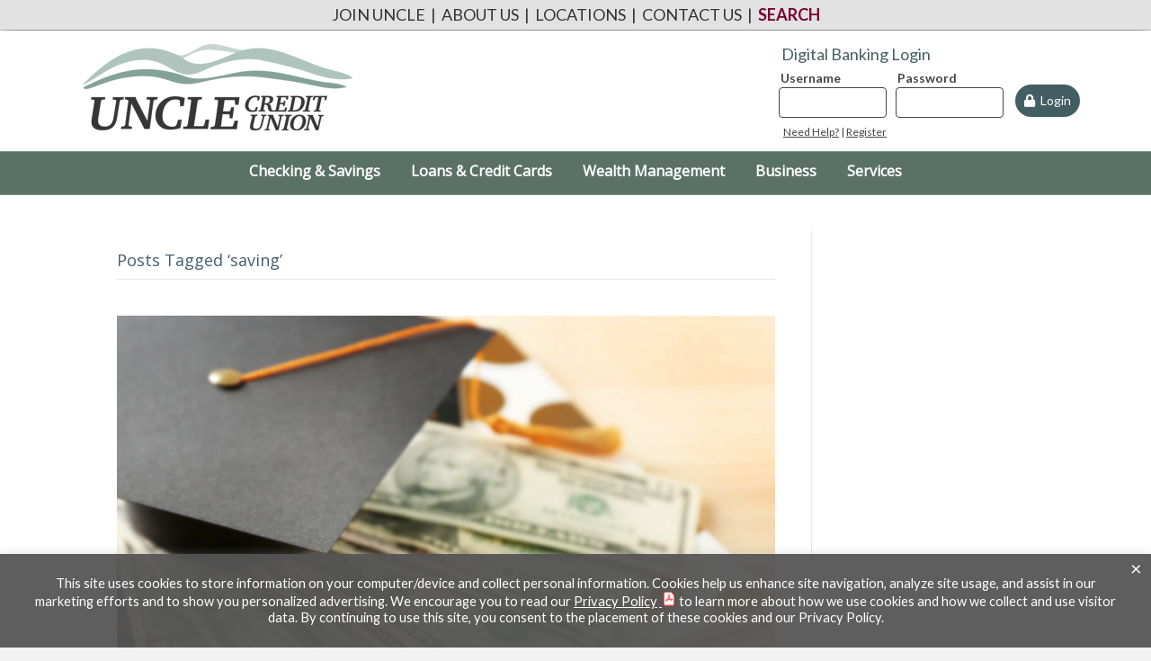

--- FILE ---
content_type: text/html; charset=UTF-8
request_url: https://www.unclecu.org/tag/saving/
body_size: 34785
content:
<!DOCTYPE html>
<html lang="en-US">
<head>
<meta charset="UTF-8" />
<meta name="viewport" content="width=device-width, initial-scale=1.0" />
<meta http-equiv="X-UA-Compatible" content="IE=edge" />
<meta name = "format-detection" content = "telephone=no">
<link rel="profile" href="http://gmpg.org/xfn/11" />
<link rel="pingback" href="https://www.unclecu.org/xmlrpc.php" />
<link rel="stylesheet" href="https://www.unclecu.org/wp-content/themes/bb-theme/css/bootstrap.min.css" />
<!--[if lt IE 9]>
	<script src="https://www.unclecu.org/wp-content/themes/bb-theme/js/html5shiv.js"></script>
	<script src="https://www.unclecu.org/wp-content/themes/bb-theme/js/respond.min.js"></script>
<![endif]-->
<meta name='robots' content='index, follow, max-image-preview:large, max-snippet:-1, max-video-preview:-1' />

	<!-- This site is optimized with the Yoast SEO plugin v26.8 - https://yoast.com/product/yoast-seo-wordpress/ -->
	<title>saving Archives - UNCLE Credit Union</title>
	<link rel="canonical" href="https://www.unclecu.org/tag/saving/" />
	<meta property="og:locale" content="en_US" />
	<meta property="og:type" content="article" />
	<meta property="og:title" content="saving Archives - UNCLE Credit Union" />
	<meta property="og:url" content="https://www.unclecu.org/tag/saving/" />
	<meta property="og:site_name" content="UNCLE Credit Union" />
	<meta name="twitter:card" content="summary_large_image" />
	<script type="application/ld+json" class="yoast-schema-graph">{"@context":"https://schema.org","@graph":[{"@type":"CollectionPage","@id":"https://www.unclecu.org/tag/saving/","url":"https://www.unclecu.org/tag/saving/","name":"saving Archives - UNCLE Credit Union","isPartOf":{"@id":"https://www.unclecu.org/#website"},"primaryImageOfPage":{"@id":"https://www.unclecu.org/tag/saving/#primaryimage"},"image":{"@id":"https://www.unclecu.org/tag/saving/#primaryimage"},"thumbnailUrl":"https://www.unclecu.org/wp-content/uploads/2022/06/Untitled-design-61.png","breadcrumb":{"@id":"https://www.unclecu.org/tag/saving/#breadcrumb"},"inLanguage":"en-US"},{"@type":"ImageObject","inLanguage":"en-US","@id":"https://www.unclecu.org/tag/saving/#primaryimage","url":"https://www.unclecu.org/wp-content/uploads/2022/06/Untitled-design-61.png","contentUrl":"https://www.unclecu.org/wp-content/uploads/2022/06/Untitled-design-61.png","width":940,"height":788},{"@type":"BreadcrumbList","@id":"https://www.unclecu.org/tag/saving/#breadcrumb","itemListElement":[{"@type":"ListItem","position":1,"name":"Home","item":"https://www.unclecu.org/"},{"@type":"ListItem","position":2,"name":"saving"}]},{"@type":"WebSite","@id":"https://www.unclecu.org/#website","url":"https://www.unclecu.org/","name":"UNCLE Credit Union","description":"","potentialAction":[{"@type":"SearchAction","target":{"@type":"EntryPoint","urlTemplate":"https://www.unclecu.org/?s={search_term_string}"},"query-input":{"@type":"PropertyValueSpecification","valueRequired":true,"valueName":"search_term_string"}}],"inLanguage":"en-US"}]}</script>
	<!-- / Yoast SEO plugin. -->


<link rel='dns-prefetch' href='//fonts.googleapis.com' />
<link rel='dns-prefetch' href='//www.googletagmanager.com' />
<link href='https://fonts.gstatic.com' crossorigin rel='preconnect' />
<link rel="alternate" type="application/rss+xml" title="UNCLE Credit Union &raquo; Feed" href="https://www.unclecu.org/feed/" />
<link rel="alternate" type="application/rss+xml" title="UNCLE Credit Union &raquo; Comments Feed" href="https://www.unclecu.org/comments/feed/" />
<link rel="alternate" type="application/rss+xml" title="UNCLE Credit Union &raquo; saving Tag Feed" href="https://www.unclecu.org/tag/saving/feed/" />
		<style>
			.lazyload,
			.lazyloading {
				max-width: 100%;
			}
		</style>
		<style id='wp-img-auto-sizes-contain-inline-css'>
img:is([sizes=auto i],[sizes^="auto," i]){contain-intrinsic-size:3000px 1500px}
/*# sourceURL=wp-img-auto-sizes-contain-inline-css */
</style>
<link rel='stylesheet' id='formidable-css' href='https://www.unclecu.org/wp-content/plugins/formidable/css/formidableforms.css?ver=1171838' media='all' />
<style id='wp-emoji-styles-inline-css'>

	img.wp-smiley, img.emoji {
		display: inline !important;
		border: none !important;
		box-shadow: none !important;
		height: 1em !important;
		width: 1em !important;
		margin: 0 0.07em !important;
		vertical-align: -0.1em !important;
		background: none !important;
		padding: 0 !important;
	}
/*# sourceURL=wp-emoji-styles-inline-css */
</style>
<style id='wp-block-library-inline-css'>
:root{--wp-block-synced-color:#7a00df;--wp-block-synced-color--rgb:122,0,223;--wp-bound-block-color:var(--wp-block-synced-color);--wp-editor-canvas-background:#ddd;--wp-admin-theme-color:#007cba;--wp-admin-theme-color--rgb:0,124,186;--wp-admin-theme-color-darker-10:#006ba1;--wp-admin-theme-color-darker-10--rgb:0,107,160.5;--wp-admin-theme-color-darker-20:#005a87;--wp-admin-theme-color-darker-20--rgb:0,90,135;--wp-admin-border-width-focus:2px}@media (min-resolution:192dpi){:root{--wp-admin-border-width-focus:1.5px}}.wp-element-button{cursor:pointer}:root .has-very-light-gray-background-color{background-color:#eee}:root .has-very-dark-gray-background-color{background-color:#313131}:root .has-very-light-gray-color{color:#eee}:root .has-very-dark-gray-color{color:#313131}:root .has-vivid-green-cyan-to-vivid-cyan-blue-gradient-background{background:linear-gradient(135deg,#00d084,#0693e3)}:root .has-purple-crush-gradient-background{background:linear-gradient(135deg,#34e2e4,#4721fb 50%,#ab1dfe)}:root .has-hazy-dawn-gradient-background{background:linear-gradient(135deg,#faaca8,#dad0ec)}:root .has-subdued-olive-gradient-background{background:linear-gradient(135deg,#fafae1,#67a671)}:root .has-atomic-cream-gradient-background{background:linear-gradient(135deg,#fdd79a,#004a59)}:root .has-nightshade-gradient-background{background:linear-gradient(135deg,#330968,#31cdcf)}:root .has-midnight-gradient-background{background:linear-gradient(135deg,#020381,#2874fc)}:root{--wp--preset--font-size--normal:16px;--wp--preset--font-size--huge:42px}.has-regular-font-size{font-size:1em}.has-larger-font-size{font-size:2.625em}.has-normal-font-size{font-size:var(--wp--preset--font-size--normal)}.has-huge-font-size{font-size:var(--wp--preset--font-size--huge)}.has-text-align-center{text-align:center}.has-text-align-left{text-align:left}.has-text-align-right{text-align:right}.has-fit-text{white-space:nowrap!important}#end-resizable-editor-section{display:none}.aligncenter{clear:both}.items-justified-left{justify-content:flex-start}.items-justified-center{justify-content:center}.items-justified-right{justify-content:flex-end}.items-justified-space-between{justify-content:space-between}.screen-reader-text{border:0;clip-path:inset(50%);height:1px;margin:-1px;overflow:hidden;padding:0;position:absolute;width:1px;word-wrap:normal!important}.screen-reader-text:focus{background-color:#ddd;clip-path:none;color:#444;display:block;font-size:1em;height:auto;left:5px;line-height:normal;padding:15px 23px 14px;text-decoration:none;top:5px;width:auto;z-index:100000}html :where(.has-border-color){border-style:solid}html :where([style*=border-top-color]){border-top-style:solid}html :where([style*=border-right-color]){border-right-style:solid}html :where([style*=border-bottom-color]){border-bottom-style:solid}html :where([style*=border-left-color]){border-left-style:solid}html :where([style*=border-width]){border-style:solid}html :where([style*=border-top-width]){border-top-style:solid}html :where([style*=border-right-width]){border-right-style:solid}html :where([style*=border-bottom-width]){border-bottom-style:solid}html :where([style*=border-left-width]){border-left-style:solid}html :where(img[class*=wp-image-]){height:auto;max-width:100%}:where(figure){margin:0 0 1em}html :where(.is-position-sticky){--wp-admin--admin-bar--position-offset:var(--wp-admin--admin-bar--height,0px)}@media screen and (max-width:600px){html :where(.is-position-sticky){--wp-admin--admin-bar--position-offset:0px}}

/*# sourceURL=wp-block-library-inline-css */
</style><style id='global-styles-inline-css'>
:root{--wp--preset--aspect-ratio--square: 1;--wp--preset--aspect-ratio--4-3: 4/3;--wp--preset--aspect-ratio--3-4: 3/4;--wp--preset--aspect-ratio--3-2: 3/2;--wp--preset--aspect-ratio--2-3: 2/3;--wp--preset--aspect-ratio--16-9: 16/9;--wp--preset--aspect-ratio--9-16: 9/16;--wp--preset--color--black: #000000;--wp--preset--color--cyan-bluish-gray: #abb8c3;--wp--preset--color--white: #ffffff;--wp--preset--color--pale-pink: #f78da7;--wp--preset--color--vivid-red: #cf2e2e;--wp--preset--color--luminous-vivid-orange: #ff6900;--wp--preset--color--luminous-vivid-amber: #fcb900;--wp--preset--color--light-green-cyan: #7bdcb5;--wp--preset--color--vivid-green-cyan: #00d084;--wp--preset--color--pale-cyan-blue: #8ed1fc;--wp--preset--color--vivid-cyan-blue: #0693e3;--wp--preset--color--vivid-purple: #9b51e0;--wp--preset--color--fl-heading-text: #435e72;--wp--preset--color--fl-body-bg: #f2f2f2;--wp--preset--color--fl-body-text: #444444;--wp--preset--color--fl-accent: #296394;--wp--preset--color--fl-accent-hover: #1f4f70;--wp--preset--color--fl-topbar-bg: #ffffff;--wp--preset--color--fl-topbar-text: #444444;--wp--preset--color--fl-topbar-link: #3277b3;--wp--preset--color--fl-topbar-hover: #296394;--wp--preset--color--fl-header-bg: #ffffff;--wp--preset--color--fl-header-text: #ffffff;--wp--preset--color--fl-header-link: #ffffff;--wp--preset--color--fl-header-hover: #f2f2f2;--wp--preset--color--fl-nav-bg: #5a7266;--wp--preset--color--fl-nav-link: #ffffff;--wp--preset--color--fl-nav-hover: #f2f2f2;--wp--preset--color--fl-content-bg: #ffffff;--wp--preset--color--fl-footer-widgets-bg: #ffffff;--wp--preset--color--fl-footer-widgets-text: #444444;--wp--preset--color--fl-footer-widgets-link: #3277b3;--wp--preset--color--fl-footer-widgets-hover: #3277b3;--wp--preset--color--fl-footer-bg: #ffffff;--wp--preset--color--fl-footer-text: #444444;--wp--preset--color--fl-footer-link: #3277b3;--wp--preset--color--fl-footer-hover: #3277b3;--wp--preset--gradient--vivid-cyan-blue-to-vivid-purple: linear-gradient(135deg,rgb(6,147,227) 0%,rgb(155,81,224) 100%);--wp--preset--gradient--light-green-cyan-to-vivid-green-cyan: linear-gradient(135deg,rgb(122,220,180) 0%,rgb(0,208,130) 100%);--wp--preset--gradient--luminous-vivid-amber-to-luminous-vivid-orange: linear-gradient(135deg,rgb(252,185,0) 0%,rgb(255,105,0) 100%);--wp--preset--gradient--luminous-vivid-orange-to-vivid-red: linear-gradient(135deg,rgb(255,105,0) 0%,rgb(207,46,46) 100%);--wp--preset--gradient--very-light-gray-to-cyan-bluish-gray: linear-gradient(135deg,rgb(238,238,238) 0%,rgb(169,184,195) 100%);--wp--preset--gradient--cool-to-warm-spectrum: linear-gradient(135deg,rgb(74,234,220) 0%,rgb(151,120,209) 20%,rgb(207,42,186) 40%,rgb(238,44,130) 60%,rgb(251,105,98) 80%,rgb(254,248,76) 100%);--wp--preset--gradient--blush-light-purple: linear-gradient(135deg,rgb(255,206,236) 0%,rgb(152,150,240) 100%);--wp--preset--gradient--blush-bordeaux: linear-gradient(135deg,rgb(254,205,165) 0%,rgb(254,45,45) 50%,rgb(107,0,62) 100%);--wp--preset--gradient--luminous-dusk: linear-gradient(135deg,rgb(255,203,112) 0%,rgb(199,81,192) 50%,rgb(65,88,208) 100%);--wp--preset--gradient--pale-ocean: linear-gradient(135deg,rgb(255,245,203) 0%,rgb(182,227,212) 50%,rgb(51,167,181) 100%);--wp--preset--gradient--electric-grass: linear-gradient(135deg,rgb(202,248,128) 0%,rgb(113,206,126) 100%);--wp--preset--gradient--midnight: linear-gradient(135deg,rgb(2,3,129) 0%,rgb(40,116,252) 100%);--wp--preset--font-size--small: 13px;--wp--preset--font-size--medium: 20px;--wp--preset--font-size--large: 36px;--wp--preset--font-size--x-large: 42px;--wp--preset--spacing--20: 0.44rem;--wp--preset--spacing--30: 0.67rem;--wp--preset--spacing--40: 1rem;--wp--preset--spacing--50: 1.5rem;--wp--preset--spacing--60: 2.25rem;--wp--preset--spacing--70: 3.38rem;--wp--preset--spacing--80: 5.06rem;--wp--preset--shadow--natural: 6px 6px 9px rgba(0, 0, 0, 0.2);--wp--preset--shadow--deep: 12px 12px 50px rgba(0, 0, 0, 0.4);--wp--preset--shadow--sharp: 6px 6px 0px rgba(0, 0, 0, 0.2);--wp--preset--shadow--outlined: 6px 6px 0px -3px rgb(255, 255, 255), 6px 6px rgb(0, 0, 0);--wp--preset--shadow--crisp: 6px 6px 0px rgb(0, 0, 0);}:where(.is-layout-flex){gap: 0.5em;}:where(.is-layout-grid){gap: 0.5em;}body .is-layout-flex{display: flex;}.is-layout-flex{flex-wrap: wrap;align-items: center;}.is-layout-flex > :is(*, div){margin: 0;}body .is-layout-grid{display: grid;}.is-layout-grid > :is(*, div){margin: 0;}:where(.wp-block-columns.is-layout-flex){gap: 2em;}:where(.wp-block-columns.is-layout-grid){gap: 2em;}:where(.wp-block-post-template.is-layout-flex){gap: 1.25em;}:where(.wp-block-post-template.is-layout-grid){gap: 1.25em;}.has-black-color{color: var(--wp--preset--color--black) !important;}.has-cyan-bluish-gray-color{color: var(--wp--preset--color--cyan-bluish-gray) !important;}.has-white-color{color: var(--wp--preset--color--white) !important;}.has-pale-pink-color{color: var(--wp--preset--color--pale-pink) !important;}.has-vivid-red-color{color: var(--wp--preset--color--vivid-red) !important;}.has-luminous-vivid-orange-color{color: var(--wp--preset--color--luminous-vivid-orange) !important;}.has-luminous-vivid-amber-color{color: var(--wp--preset--color--luminous-vivid-amber) !important;}.has-light-green-cyan-color{color: var(--wp--preset--color--light-green-cyan) !important;}.has-vivid-green-cyan-color{color: var(--wp--preset--color--vivid-green-cyan) !important;}.has-pale-cyan-blue-color{color: var(--wp--preset--color--pale-cyan-blue) !important;}.has-vivid-cyan-blue-color{color: var(--wp--preset--color--vivid-cyan-blue) !important;}.has-vivid-purple-color{color: var(--wp--preset--color--vivid-purple) !important;}.has-black-background-color{background-color: var(--wp--preset--color--black) !important;}.has-cyan-bluish-gray-background-color{background-color: var(--wp--preset--color--cyan-bluish-gray) !important;}.has-white-background-color{background-color: var(--wp--preset--color--white) !important;}.has-pale-pink-background-color{background-color: var(--wp--preset--color--pale-pink) !important;}.has-vivid-red-background-color{background-color: var(--wp--preset--color--vivid-red) !important;}.has-luminous-vivid-orange-background-color{background-color: var(--wp--preset--color--luminous-vivid-orange) !important;}.has-luminous-vivid-amber-background-color{background-color: var(--wp--preset--color--luminous-vivid-amber) !important;}.has-light-green-cyan-background-color{background-color: var(--wp--preset--color--light-green-cyan) !important;}.has-vivid-green-cyan-background-color{background-color: var(--wp--preset--color--vivid-green-cyan) !important;}.has-pale-cyan-blue-background-color{background-color: var(--wp--preset--color--pale-cyan-blue) !important;}.has-vivid-cyan-blue-background-color{background-color: var(--wp--preset--color--vivid-cyan-blue) !important;}.has-vivid-purple-background-color{background-color: var(--wp--preset--color--vivid-purple) !important;}.has-black-border-color{border-color: var(--wp--preset--color--black) !important;}.has-cyan-bluish-gray-border-color{border-color: var(--wp--preset--color--cyan-bluish-gray) !important;}.has-white-border-color{border-color: var(--wp--preset--color--white) !important;}.has-pale-pink-border-color{border-color: var(--wp--preset--color--pale-pink) !important;}.has-vivid-red-border-color{border-color: var(--wp--preset--color--vivid-red) !important;}.has-luminous-vivid-orange-border-color{border-color: var(--wp--preset--color--luminous-vivid-orange) !important;}.has-luminous-vivid-amber-border-color{border-color: var(--wp--preset--color--luminous-vivid-amber) !important;}.has-light-green-cyan-border-color{border-color: var(--wp--preset--color--light-green-cyan) !important;}.has-vivid-green-cyan-border-color{border-color: var(--wp--preset--color--vivid-green-cyan) !important;}.has-pale-cyan-blue-border-color{border-color: var(--wp--preset--color--pale-cyan-blue) !important;}.has-vivid-cyan-blue-border-color{border-color: var(--wp--preset--color--vivid-cyan-blue) !important;}.has-vivid-purple-border-color{border-color: var(--wp--preset--color--vivid-purple) !important;}.has-vivid-cyan-blue-to-vivid-purple-gradient-background{background: var(--wp--preset--gradient--vivid-cyan-blue-to-vivid-purple) !important;}.has-light-green-cyan-to-vivid-green-cyan-gradient-background{background: var(--wp--preset--gradient--light-green-cyan-to-vivid-green-cyan) !important;}.has-luminous-vivid-amber-to-luminous-vivid-orange-gradient-background{background: var(--wp--preset--gradient--luminous-vivid-amber-to-luminous-vivid-orange) !important;}.has-luminous-vivid-orange-to-vivid-red-gradient-background{background: var(--wp--preset--gradient--luminous-vivid-orange-to-vivid-red) !important;}.has-very-light-gray-to-cyan-bluish-gray-gradient-background{background: var(--wp--preset--gradient--very-light-gray-to-cyan-bluish-gray) !important;}.has-cool-to-warm-spectrum-gradient-background{background: var(--wp--preset--gradient--cool-to-warm-spectrum) !important;}.has-blush-light-purple-gradient-background{background: var(--wp--preset--gradient--blush-light-purple) !important;}.has-blush-bordeaux-gradient-background{background: var(--wp--preset--gradient--blush-bordeaux) !important;}.has-luminous-dusk-gradient-background{background: var(--wp--preset--gradient--luminous-dusk) !important;}.has-pale-ocean-gradient-background{background: var(--wp--preset--gradient--pale-ocean) !important;}.has-electric-grass-gradient-background{background: var(--wp--preset--gradient--electric-grass) !important;}.has-midnight-gradient-background{background: var(--wp--preset--gradient--midnight) !important;}.has-small-font-size{font-size: var(--wp--preset--font-size--small) !important;}.has-medium-font-size{font-size: var(--wp--preset--font-size--medium) !important;}.has-large-font-size{font-size: var(--wp--preset--font-size--large) !important;}.has-x-large-font-size{font-size: var(--wp--preset--font-size--x-large) !important;}
/*# sourceURL=global-styles-inline-css */
</style>

<style id='classic-theme-styles-inline-css'>
/*! This file is auto-generated */
.wp-block-button__link{color:#fff;background-color:#32373c;border-radius:9999px;box-shadow:none;text-decoration:none;padding:calc(.667em + 2px) calc(1.333em + 2px);font-size:1.125em}.wp-block-file__button{background:#32373c;color:#fff;text-decoration:none}
/*# sourceURL=/wp-includes/css/classic-themes.min.css */
</style>
<link rel='stylesheet' id='wpmf-gallery-popup-style-css' href='https://www.unclecu.org/wp-content/plugins/wp-media-folder/assets/css/display-gallery/magnific-popup.css?ver=0.9.9' media='all' />
<link rel='stylesheet' id='cookie-law-info-css' href='https://www.unclecu.org/wp-content/plugins/cookie-law-info/legacy/public/css/cookie-law-info-public.css?ver=3.3.9.1' media='all' />
<link rel='stylesheet' id='cookie-law-info-gdpr-css' href='https://www.unclecu.org/wp-content/plugins/cookie-law-info/legacy/public/css/cookie-law-info-gdpr.css?ver=3.3.9.1' media='all' />
<link rel='stylesheet' id='tablepress-default-css' href='https://www.unclecu.org/wp-content/tablepress-combined.min.css?ver=54' media='all' />
<link rel='stylesheet' id='jquery-magnificpopup-css' href='https://www.unclecu.org/wp-content/plugins/bb-plugin/css/jquery.magnificpopup.min.css?ver=2.10.0.5' media='all' />
<link rel='stylesheet' id='font-awesome-5-css' href='https://www.unclecu.org/wp-content/plugins/bb-plugin/fonts/fontawesome/5.15.4/css/all.min.css?ver=2.10.0.5' media='all' />
<link rel='stylesheet' id='bootstrap-css' href='https://www.unclecu.org/wp-content/themes/bb-theme/css/bootstrap.min.css?ver=1.7.19.1' media='all' />
<link rel='stylesheet' id='fl-automator-skin-css' href='https://www.unclecu.org/wp-content/uploads/bb-theme/skin-6973f8079c8d0.css?ver=1.7.19.1' media='all' />
<link rel='stylesheet' id='pp-animate-css' href='https://www.unclecu.org/wp-content/plugins/bbpowerpack/assets/css/animate.min.css?ver=3.5.1' media='all' />
<link rel='stylesheet' id='fl-builder-google-fonts-d29aa9d5b6c05601f679f534a55933d9-css' href='//fonts.googleapis.com/css?family=Lato%3A300%2C400%2C700%7COpen+Sans%3A400%2C300&#038;ver=6.9' media='all' />
<script src="https://www.unclecu.org/wp-includes/js/jquery/jquery.min.js?ver=3.7.1" id="jquery-core-js"></script>
<script src="https://www.unclecu.org/wp-includes/js/jquery/jquery-migrate.min.js?ver=3.4.1" id="jquery-migrate-js"></script>
<script id="cookie-law-info-js-extra">
var Cli_Data = {"nn_cookie_ids":[],"cookielist":[],"non_necessary_cookies":[],"ccpaEnabled":"","ccpaRegionBased":"","ccpaBarEnabled":"","strictlyEnabled":["necessary","obligatoire"],"ccpaType":"gdpr","js_blocking":"1","custom_integration":"","triggerDomRefresh":"","secure_cookies":""};
var cli_cookiebar_settings = {"animate_speed_hide":"500","animate_speed_show":"500","background":"#353535","border":"#b1a6a6c2","border_on":"","button_1_button_colour":"#000000","button_1_button_hover":"#000000","button_1_link_colour":"#fff","button_1_as_button":"1","button_1_new_win":"","button_2_button_colour":"#333","button_2_button_hover":"#292929","button_2_link_colour":"#000000","button_2_as_button":"","button_2_hidebar":"","button_3_button_colour":"#ffffff","button_3_button_hover":"#cccccc","button_3_link_colour":"#333333","button_3_as_button":"1","button_3_new_win":"","button_4_button_colour":"#ffffff","button_4_button_hover":"#cccccc","button_4_link_colour":"#333333","button_4_as_button":"1","button_7_button_colour":"#000000","button_7_button_hover":"#000000","button_7_link_colour":"#fff","button_7_as_button":"1","button_7_new_win":"","font_family":"inherit","header_fix":"","notify_animate_hide":"1","notify_animate_show":"","notify_div_id":"#cookie-law-info-bar","notify_position_horizontal":"right","notify_position_vertical":"bottom","scroll_close":"","scroll_close_reload":"","accept_close_reload":"","reject_close_reload":"","showagain_tab":"","showagain_background":"#fff","showagain_border":"#000","showagain_div_id":"#cookie-law-info-again","showagain_x_position":"100px","text":"#ffffff","show_once_yn":"","show_once":"10000","logging_on":"","as_popup":"","popup_overlay":"1","bar_heading_text":"","cookie_bar_as":"banner","popup_showagain_position":"bottom-right","widget_position":"left"};
var log_object = {"ajax_url":"https://www.unclecu.org/wp-admin/admin-ajax.php"};
//# sourceURL=cookie-law-info-js-extra
</script>
<script src="https://www.unclecu.org/wp-content/plugins/cookie-law-info/legacy/public/js/cookie-law-info-public.js?ver=3.3.9.1" id="cookie-law-info-js"></script>
<link rel="https://api.w.org/" href="https://www.unclecu.org/wp-json/" /><link rel="alternate" title="JSON" type="application/json" href="https://www.unclecu.org/wp-json/wp/v2/tags/1080" />		<script>
			var bb_powerpack = {
				version: '2.40.10',
				getAjaxUrl: function() { return atob( 'aHR0cHM6Ly93d3cudW5jbGVjdS5vcmcvd3AtYWRtaW4vYWRtaW4tYWpheC5waHA=' ); },
				callback: function() {},
				mapMarkerData: {},
				post_id: '8073',
				search_term: '',
				current_page: 'https://www.unclecu.org/tag/saving/',
				conditionals: {
					is_front_page: false,
					is_home: false,
					is_archive: true,
					current_post_type: '',
					is_tax: false,
										current_tax: 'post_tag',
					current_term: 'saving',
										is_author: false,
					current_author: false,
					is_search: false,
									}
			};
		</script>
		<meta name="generator" content="Site Kit by Google 1.170.0" />		<script type="text/javascript">
				(function(c,l,a,r,i,t,y){
					c[a]=c[a]||function(){(c[a].q=c[a].q||[]).push(arguments)};t=l.createElement(r);t.async=1;
					t.src="https://www.clarity.ms/tag/"+i+"?ref=wordpress";y=l.getElementsByTagName(r)[0];y.parentNode.insertBefore(t,y);
				})(window, document, "clarity", "script", "ptj9n3kq2z");
		</script>
		<!-- Stream WordPress user activity plugin v4.1.1 -->
<script>document.documentElement.className += " js";</script>
		<script>
			document.documentElement.className = document.documentElement.className.replace('no-js', 'js');
		</script>
				<style>
			.no-js img.lazyload {
				display: none;
			}

			figure.wp-block-image img.lazyloading {
				min-width: 150px;
			}

			.lazyload,
			.lazyloading {
				--smush-placeholder-width: 100px;
				--smush-placeholder-aspect-ratio: 1/1;
				width: var(--smush-image-width, var(--smush-placeholder-width)) !important;
				aspect-ratio: var(--smush-image-aspect-ratio, var(--smush-placeholder-aspect-ratio)) !important;
			}

						.lazyload, .lazyloading {
				opacity: 0;
			}

			.lazyloaded {
				opacity: 1;
				transition: opacity 400ms;
				transition-delay: 0ms;
			}

					</style>
		<link rel="icon" href="https://www.unclecu.org/wp-content/uploads/2024/11/cropped-favicon-uncle-32x32.jpg" sizes="32x32" />
<link rel="icon" href="https://www.unclecu.org/wp-content/uploads/2024/11/cropped-favicon-uncle-192x192.jpg" sizes="192x192" />
<link rel="apple-touch-icon" href="https://www.unclecu.org/wp-content/uploads/2024/11/cropped-favicon-uncle-180x180.jpg" />
<meta name="msapplication-TileImage" content="https://www.unclecu.org/wp-content/uploads/2024/11/cropped-favicon-uncle-270x270.jpg" />
		<style id="wp-custom-css">
			div#cookie-law-info-bar {
	background-color: rgba(86,86,86,.95)!important;
	padding: 0 3vw;
}


/*COOKIE NOTICE BAR TEXT*/
.cli-style-v2 .cli-bar-message {
    width: 100%!important;
    text-align: center;
	padding:10px;
}

a.wt-cli-ccpa-opt-out { 
	color:#FFFFFF!important;
	font-weight:bold!important;
}

a.wt-cli-element.cli_cookie_close_button {color:#FFFFFF!important;}

.cli_messagebar_head {
	color:#FFFFFF;
	font-size:28px;
	font-weight:bold;
	font-family: Poppins, Arial, Helvetica;
}

#cookie-law-info-bar[data-cli-style="cli-style-v2"] .cli_messagebar_head {
	text-align: center!important;}

/*END COOKIE NOTICE CHANGES*/


/*FIXES MOBILE OFF-CANVAS PANEL COLOR*/
.fl-nav-mobile-offcanvas.fl-responsive-nav-enabled header[class*=" fl-page-nav-toggle-visible-"].fl-page-header .fl-nav-offcanvas-collapse {
    padding: 0;
    -moz-box-shadow: 0 0 4px #cecece;
    -webkit-box-shadow: 0 0 4px #cecece;
    box-shadow: 0 0 4px #cecece;
    border-color: #e6e6e6;
    background-color: #597266;
    color: #fff;
}

/*SLIDE TITLE BKG GRADIENT*/
.fl-slide-0 .fl-slide-content,.fl-slide-1 .fl-slide-content,.fl-slide-2 .fl-slide-content, .fl-slide-3 .fl-slide-content, .fl-slide-4 .fl-slide-content,.fl-slide-5 .fl-slide-content,.fl-slide-6 .fl-slide-content {
background: -moz-linear-gradient(top,  rgba(0,0,0,0) 0%, rgba(0,0,0,1) 100%); /* FF3.6-15 */
background: -webkit-linear-gradient(top,  rgba(0,0,0,0) 0%,rgba(0,0,0,1) 100%); /* Chrome10-25,Safari5.1-6 */
background: linear-gradient(to bottom,  rgba(0,0,0,0) 0%,rgba(0,0,0,1) 100%); /* W3C, IE10+, FF16+, Chrome26+, Opera12+, Safari7+ */
filter: progid:DXImageTransform.Microsoft.gradient( startColorstr='#00000000', endColorstr='#000000',GradientType=0 ); /* IE6-9 */
}

/*SUBMENU BKG COLOR*/
.fl-page-nav ul.sub-menu {
    background-color: #FFFFFF;
    border-top: none;
    font-size: 14px!important;
    float: none;
		margin-top:5px;
    padding: 10px 0;
    position: absolute;
    top: 100%;
		border-radius: 0px 0px 10px 10px;
    -moz-box-shadow: 0 1px 20px rgba(0,0,0,0.15);
    -webkit-box-shadow: 0 1px 20px rgb(0 0 0 / 15%);
    box-shadow: 0 1px 20px rgb(0 0 0 / 15%);
}

/*HIDES EXPOSED LOGIN FORM ON MOBILE*/
@media all and (max-width: 992px) {.loginwrap {
	display:none!important;
	}
}

/*EXPOSED LOGIN STYLES*/
.logininnerwrap {
	width:340px;
	float:right;
	margin: -40px 0 0 0;
}

.loginusername {float:left;
margin-top:25px}

.loginusername input {width:120px;
margin: -5px 5px !important;
border: solid 1px #444444;}	

.loginbutton button {
	background-color: #435E62;
	color:#FFFFFF;
	border-radius:30px;
	border: none;
	padding: 10px 10px;
	text-align:center;
	font-size:14px;
	float:right;
	margin: 50px 0 0 0px;
	}

.loginhelp {
	float:left;
	padding: 10px 50px 0 10px!important; 
	margin-top:0px!important;
	font-size:12px!important;
	color:#444;
}

.loginhelp a {
		color:#444444;
		font-weight:500; 
		line-height:1; 
		text-align:left;
		margin: 5px 0 0 0;
		text-decoration:underline;
	}

.loginhelp a:hover, 
.loginhelp a:focus {
	color: #790033;
}

.loginfs {
	border:none;
	width:300px;
	float:right;
}	

.loginfs legend {
	text-align:left;
	font-size:18px!important;
	color:#435e62;
	margin-left:-32px;margin-bottom:7px;
	border-bottom:none;
}

.loginfs label {
	margin-right: 50px;
		margin-bottom:0;
		font-size:14px;
		color:#444;
}

.loginfs input[type=text], .loginfs input[type=password] {
		margin:0px 0px 0px 0px;
		color:#444;
		background-color:#fff;
	}

/* Mobile Login Overrides */
.mloginwrap .loginfs {
	float:initial;
	margin:0 auto;
}

.mlogininnerwrap {
	margin:0;
}

.mloginwrap legend {margin-left:7px}

.mloginwrap .loginusername {
	margin-top:0px;
	width:110px;
}

.mloginwrap .loginusername input {
	width:100px
}

.mloginwrap label {
	margin-left:7px;
	margin-top:0px;
}

.mloginwrap .loginfs legend {
	margin-bottom:0;
}

.mlogininnerwrap .loginbutton button {
	background:#fff;
	color:#435e62 !important;
	margin-top:25px;
}

.mlogininnerwrap .loginbutton button .fa-lock:before {color:#435e62;}


/*HEADER SHADOW - DESKTOP ONLY*/
@media all and (min-width: 1100px) and (max-width: 1405px) {
.fl-page-header-wrap {
    -webkit-box-shadow: 0px -1px 15px 0px rgba(0,0,0,0.75);
-moz-box-shadow: 0px -1px 15px 0px rgba(0,0,0,0.75);
box-shadow: 0px -1px 15px 0px rgba(0,0,0,0.75);
}
}

/*NAV LINK COLOR OVERRIDE*/
.fl-page .fl-page-header .fl-page-nav ul.nav li a {
    font-weight: 600!important;
    padding-top: 10px;
}

/*MOVES LOGO LEFT IN CENTER NAV SETTING*/
.fl-page-header-primary .fl-logo-img {
    float: left;
	margin-left: 1vw;
	padding-top:5px;
}

/*HIDES TOPBAR SEARCH ON MOBILE*/
@media (max-width: 768px){
.fl-node-59162ec7e09fc > .fl-module-content {
    display:none!important;
}
}

/*MOVES LOGO LEFT ON MOBILE*/
@media (max-width: 991px) {
.fl-page-nav-toggle-icon.fl-page-nav-toggle-visible-medium-mobile.fl-page-nav-right .fl-page-header-row .fl-page-header-logo {
    padding: 0 0 20px 0px;
		float:left;
}
}

/*KEEPS LOGO FAR LEFT IN CONTAINER*/
@media (min-width: 768px) {
.fl-page-nav-toggle-visible-always .fl-page-header-wrap .fl-page-header-container, .fl-page-nav-toggle-visible-medium-mobile .fl-page-header-wrap .fl-page-header-container {
    padding-left: 0px;
}
}

/*KEEPS LOGO SMALL ON MOBILE*/
@media (max-width: 991px) {
.fl-page-header-primary .fl-logo-img {
		width:200px!important;
}
}

@media (max-width: 991px) {
.fl-page-nav-toggle-icon.fl-page-nav-toggle-visible-medium-mobile .fl-page-nav .navbar-toggle {
    font-size: 32px;
		padding-top:10px;
	}
}

.fl-page-nav-toggle-icon.fl-page-nav-toggle-visible-medium-mobile .fl-page-nav .navbar-toggle * {
    color: #333;
}

/*****************************/

/*MAKES THE HEADER FULL WIDTH*/
.fl-full-width .fl-page-header .container {width: 95%;}
.fl-full-width .fl-page-header .row {
	margin: 0;
}
.fl-page-nav-right .fl-page-header-row {width: 100%;}

/* Fix for doofy MSIE scrollbar overlap issue */
body {
    -ms-overflow-style: scrollbar;
}

    /*Makes the H6 a Disclosure Style*/
    H6 {font-family: Open Sans; font-size: 12px; color:#333333;}
    
/* Fixes the width colored blocks under header slider */
@media (max-width: 768px){
  .fl-col.fl-col-small {
    max-width: none;
  }
}

@media screen and (max-width: 32em){
body {
    font-size: 16px!important;}
}

.disclosureprint {
    font-size:14px!important; 
    line-height: 18px!important;
}

/* External link warning styling */
/* Adjust appearance as needed */

a.external {
}
a.external:hover {
    position: relative;
}
a.external span.extspan {
    display: none;
}
a.external:hover span.extspan {
    display: block;
    z-index: 100;
    left: 10px;
    position: absolute;
    top: 20px;
text-transform: none;
font-weight: 400;
letter-spacing: 1px;
    border: #5A7166 1px solid;
    border-radius: 5px;
    padding: 15px;
    background: #5A7166;
    margin: 10px;
    width: 260px;
    color: #fff !important;
    font-size: 12px;
    line-height: 15px;
    text-decoration: none;
    text-align: left;
    overflow:auto;
}


/* Deal with buttons */
.uabb-creative-button-wrap a.external,
.uabb-creative-button-wrap a.external:visited
    {overflow:visible !important;}

/* Handle images a little differently */
/* This puts the warning over the image */
a.external:hover img + span.extspan{top:-50%;}


/* Hide author and date info in search results */
.fl-post-meta {display:none;}

/* Hide headings in content page headers */
.fl-heading .fl-heading-text {display:none;}

/* Show headings in home page prefooter */
.homeprefooter .fl-heading .fl-heading-text {display:block;}

/* Adjust size of fine print in tables */
.tablepress-table-description {font-size:12pt; line-height:1.2}


/* Make type a smidge smaller */
.comptable.tablepress td {
    font-size:90%;
}
 
.comptable td.column-2,
.comptable td.column-3,
.comptable td.column-4,
.comptable td.column-5,
.comptable th.column-2,
.comptable th.column-3,
.comptable th.column-4,
.comptable th.column-5 {
       text-align:center;
       font-weight:bold;
       border-left:1px solid #ddd;
   }
/* /end comptable styling */   

/*CONTENT PAGE HEADER SIZE CHANGE from 300 to 350px */
@media (min-width: 992px) {
.fl-builder-content .fl-row.secondaryhdr .fl-row-content-wrap {
    height: 350px;
}

.fl-builder-content .fl-row.secondaryhdr {
    height: 350px;
}
}


@media (min-width: 992px) {
.fl-builder-content .fl-row.secondaryhdrsecondaryhdr .fl-row-content-wrap {
    height: 350px;
}

.fl-builder-content .fl-row.secondaryhdrsecondaryhdr {
    height: 350px;
}
}

/* /end header embiggenation */

/* .scrollerize class for disclosures and whatnot  */

.scrollerize {
    height:500px;
    overflow-y:scroll;
    font-size: 14px;
    color: #333333;
    border-top:1px solid #ccc;
    border-bottom:1px solid #ccc;
}

.fl-accordion-button-icon {color:#333333;}

/* Custom styling for tablepress Standard Tables */
/* To use, give table CSS class of "standardtable"  */

.standardtable.tablepress td {
    font-size:100%;
   vertical-align:middle;

}

 
.standardtable td.column-2,
.standardtable td.column-3,
.standardtable td.column-4,
.standardtable td.column-5,
.standardtable th.column-2,
.standardtable th.column-3,
.standardtable th.column-4,
.standardtable th.column-5  {
       text-align:center;
       border-left:0px;
		line-height: 1.5em; 
   }
   
.standardtable td.column-1 {
        text-align:center;
       border-left:0px;
		line-height: 1.5em;
}

.standardtable thead th {
    text-align:center;
    vertical-align: middle;
    background:#fff;
	line-height: 1.5em;
}

/* /end standardtable styling */ 

tablepress-id-37,
.tablepress-id-37 tr,
.tablepress-id-37 tbody td,
.tablepress-id-37 thead th,
.tablepress-id-37 tfoot th {
	border: none;
}

tablepress-id-42,
.tablepress-id-42 tr,
.tablepress-id-42 tbody td,
.tablepress-id-42 thead th,
.tablepress-id-42 tfoot th {
	border: .5px solid #b2bfc7;
	line-height: .75em;
}

.tablepress-id-42 .row-3 td, 
.tablepress-id-42 .row-5 td,
.tablepress-id-42 .row-7 td,
.tablepress-id-42 .row-9 td, 
.tablepress-id-42 .row-11 td,
.tablepress-id-42 .row-13 td {
	background-color: #e7ebee;
}

.tablepress-id-42 .column-1 {
	line-height: 1.5em;
}

/* Hide mobile app buttons by default, unless the Builder is active */
.iwidget, .android {
	display:none;
}
.fl-builder-edit .iwidget, .fl-builder-edit .android {
	display:block;
}


.mobilebtn {
background-color: #435E72;
border: none;
color: #ffffff;
margin: 10px 0;
padding: 10px;
border-radius: 6px;
box-shadow: 1px 1px 1px 1px #333333;
font-size: 16px;
font-weight: bold !important;
}

.mobilebtn a {color:#ffffff !important;}

.appbtn {
background-color: #b2bfc7;
border: none;
margin: 30px 0px 60px 0px;
padding: 10px;
border-radius: 6px;
box-shadow: 1px 1px 1px 1px #333333;
font-size: 16px;
font-weight: bold !important;
}

.appbtn a {color:#333333 !important;}

@media screen and (max-width: 768px) {
    .fl-builder-content h1,
    .fl-builder-content h2 {
            margin:10px 0; 0!important;
    }
}

/* TOP LOCATIONS CONTACT BAR; FIXES HOVER */
.fl-builder-content .fl-node-591314a09f1ab a:hover {color:#26547c !important ;}


/*SLIDE TITLE H2*/
h2.fl-slide-title {
    margin-bottom: 10px!important;
		font-weight:700!important;
}

.fl-slide-cta-button {
    padding-top: 10px!important;
}

/* FIXES OVERFLOW WITH OFFSITE LINK NOTIFICATION INSIDE CONTAINER */
.offsite-overflow .fl-module-callout, .offsite-overflow .fl-module-content {
	overflow:initial
}

/* Adjust position of login while 65th logo is in use. Remove after 2022 */
/*.loginwrap {padding-top:13px}*/

/* Remove point on headers */
.secondaryhdr .uabb-xlarge-triangle {opacity:0;}

/*FIXES EXTRA HEADING IN SUBMENUS ON MOBILE WHEN MEGA MENUS aRe USED*/
@media screen and (max-width: 768px) {.hide-heading >a:first-child
{display:none!important;} }

/*FIXES THE DOUBLE LINE UNDER THE SUBMENUS ON MOBILE*/
.hide-heading {
  border: none !important;
}

/*REMOVES THE GAP ABOVE THE SUBMENUS ON DESKTOP*/
.sub-menu {
  margin-top:0!important;
}

/*CHANGES SUBMENU LINK COLOR*/
.fl-page-nav ul.sub-menu li a {
    color: #444444;
}
/*CHANGES SUBMENU LINK COLOR ON TABLETS & SMARTPHONES*/
@media all and (max-width: 991px) {.fl-page-nav ul.sub-menu li a {
	color: #FFFFFF!important;}
}

/*CHANGES SUBMENU LINK COLOR ON HOVER*/
.fl-page-nav ul.sub-menu li a:hover {
    color: #5a7266!important;
}
/*CHANGES SUBMENU LINK COLOR ON HOVER ON TABLETS & SMARTPHONES*/
@media all and (max-width: 991px) {.fl-page-nav ul.sub-menu li a:hover {
	color: #F2f2f2!important;}
}

/*ADJUSTS WIDTH Of SUBMENU*/
ul.navbar-nav li.mega-menu>ul.sub-menu {
    width: 510px;
		max-width:510px;
    padding: 20px 1%;
    display: table;
}

/*FIXES THE POSITIONING OF MEGA MENU TO CENTER*/
.mega-menu > .sub-menu {
  margin-left: 50%;
  transform: translateX(-50%);
}

/*ADJUSTS MAIN NAV LINK BORDERS ON MOBILE*/
@media (max-width: 991px) {
.fl-page-nav-toggle-icon.fl-page-nav-toggle-visible-medium-mobile .fl-page-nav-collapse ul.navbar-nav>li {
    border-color: #475e53;
	}
}

/*ADJUSTS SUBMENU LINK BORDERS ON MOBILE*/
@media (max-width: 991px) {
.fl-page-nav ul.sub-menu li {
    border-top: 1px
 solid #475e53!important;
}
}
/* Adjust Glia widget positions to clear mobile/tablet footer toolbar */	

/*	
	body.sm-mobile #salemove .sm-visitor-app-container .sm-touch-draggable-lower-right {
	bottom:110px !important;
	}	
	
	#salemove .sm-visitor-app-container .sm-visitor-app {
		bottom:130px !important;
	}
	
*/

/*SUB-MENU TITLE AND SUB-TEXT*/
.fl-page-nav-wrap a * {
    color:#5B7266!important;
    font-weight: 700!important;
    font-size:20px!important;
    line-height:1.1!important;
    padding: 0!important;
    margin-bottom:-20px!important;
}

.fl-page-nav-wrap .specialoffer-callout .fl-callout-text p{
    color: #333333!important;
    font-weight: 400!important;
    font-size: 14px!important;
    line-height: 1.3!important;
    padding: 0 25px!important;
    margin-top:-10px!important;
}

.fl-page-nav-wrap .specialoffer-callout .fl-callout-cta-link {
    color:#7D0939;
    font-weight: 600;
    font-size:13px!important;
    line-height:1.4!important;
    text-transform:uppercase!important;
    padding: 10px 15px 25px!important;
    
}.fl-page-nav-wrap .specialoffer-callout a.fl-callout-cta-link {
    color: #7D0939!important;
    font-weight: 800!important;
}

.mega-col-1 a {
    margin: 10px 0px!important;
    padding: 5px 10px 0px 20px!important;
}

/*CURRENT PAGE NAV LINK ADJUSTMENT*/

.fl-page-nav-wrap .navbar-nav li.current-menu-item>a {
        color: #3277b3;
    }

/*ADDS BOLD AND COLOR TO SEARCH TOGGLE*/
.search-toggle {
	font-weight: bold!important;
	color: #790033!important;
}

/*MAKES THE TABLE HEADERS A BRAND COLOR*/
.tablepress th {
    background-color:#5A7166!important;
color:#FFFFFF!important;
}


/*STYLE PDF DOC, DOCX LINKS*/
a[href$=".pdf"]:after {
content: " " url(https://www.unclecu.org/wp-content/uploads/2024/11/pdf.png);
position: relative;
left: 2px;
margin-right:2px;
	font-size:16px;
}

#panel a[href$=".pdf"]:after {content:"";}


a[href$=".doc"]:after, a[href$=".docx"]:after {
	content: " (Word Document) " url(https://www.unclecu.org/wp-content/uploads/2024/11/doc.gif);
position: relative;
top: 2px;
left: 2px;
margin-right:2px;
}
/*END PDF DOC, DOCX STYLES*/

/* Mobile Toolbar */
.mobile-toolbar {
    position: relative;
    position: -webkit-sticky;
    position: sticky;
    bottom: 0px;
    
}

/*STYLES MOBILE TOOLBAR*/
.gq_m_mobile_footer_bar .fl-callout-icon-above-title .fl-icon { width:4vw;
  margin: 0 auto;
	margin-bottom:5px!important;
	font-size:30px;
}

.gq_m_mobile_footer_bar {
    padding: 0px;
    bottom: 0;
    width: 100%;
    position: fixed;
    vertical-align: middle;
    z-index: 99;
	-webkit-box-shadow: 0px -2px 11px 0px rgba(148,148,148,0.69);
-moz-box-shadow: 0px -2px 11px 0px rgba(148,148,148,0.69);
box-shadow: 0px -2px 11px 0px rgba(148,148,148,0.69);
}

.gq_m_mobile_footer_bar .fl-callout-text {margin-top:-10px;}
		</style>
		<script id="fl-theme-custom-js">jQuery(document).ready(function(){
	jQuery.expr[':'].external = function(obj) {
	return !obj.href.match(/^mailto:/) && 
	!obj.href.match(/^tel:/) && 
	!obj.href.match(/^javascript:/) && 
	(obj.hostname != location.hostname) && 
	(obj.hostname != 'm.unclecu.org') && 
	(obj.hostname != 'www.unclecu.org') && 
	(obj.hostname != '') && 
	(obj.hostname != 'unclecu.staging.wpengine.com') && 
	(obj.hostname != 'unclecu.org') && 
	(obj.hostname != 'loans.unclecu.org') && 
	(obj.hostname != 'ws.loanspq.com') && 
	(obj.hostname != 'uncledev001.wpengine.com') && 
	(obj.hostname != 'chj.tbe.taleo.net') &&
	(obj.hostname != '9969585188.mortgage-application.net') && 
	(obj.hostname != 'app.loanspq.com') &&
	(obj.hostname != 'online.unclecu.org') &&
	(obj.hostname != 'shieldbenefits.com') &&
 	(obj.hostname != 'digital.unclecu.org') &&
 	(obj.hostname != 'securechat.24x7loans.com') &&
    (obj.hostname != 'unclecustaging.orb.alkamitech.com') &&
	(obj.hostname != 'secure2.convio.net') &&
	(obj.hostname != 'www.unclewealthmanagement.org') &&
	(obj.hostname != 'unclewealthmanagement.org');
	};
	jQuery('a:external').addClass('external');
	jQuery('a:external').attr('target','_blank');
	jQuery('<span class="extspan">You are leaving UNCLE Credit Union’s website and entering a website hosted by another party.  Please be advised that you will no longer be under the protection of our website policies.</span>').appendTo('a.external');
	jQuery('p.number a').removeClass('external');
	jQuery('p.number a span').remove();
});

jQuery( document ).ready(function() {
var ua = navigator.userAgent;

if (/iPhone|iPad|iPod/i.test(ua))
jQuery("div.iwidget").css("display", "block");

if (/Android/i.test(ua))
jQuery("div.android").css("display", "block");
});</script>
<!-- Google Tag Manager -->
<script>(function(w,d,s,l,i){w[l]=w[l]||[];w[l].push({'gtm.start':
new Date().getTime(),event:'gtm.js'});var f=d.getElementsByTagName(s)[0],
j=d.createElement(s),dl=l!='dataLayer'?'&l='+l:'';j.async=true;j.src=
'https://www.googletagmanager.com/gtm.js?id='+i+dl;f.parentNode.insertBefore(j,f);
})(window,document,'script','dataLayer','GTM-NGWV9G3');</script>
<!-- End Google Tag Manager -->


<!-- Global site tag (gtag.js) - Google Analytics -->
<script async src="https://www.googletagmanager.com/gtag/js?id=UA-47964503-1"></script>
<script>
  window.dataLayer = window.dataLayer || [];
  function gtag(){dataLayer.push(arguments);}
  gtag('js', new Date());

  gtag('config', 'UA-47964503-1');
</script>
<script type="text/javascript">
    var _ss = _ss || [];
    _ss.push(['_setDomain', 'https://koi-3QNLJIO2JQ.marketingautomation.services/net']);
    _ss.push(['_setAccount', 'KOI-47STIZQUKO']);
    _ss.push(['_trackPageView']);
(function() {
    var ss = document.createElement('script');
    ss.type = 'text/javascript'; ss.async = true;
    ss.src = ('https:' == document.location.protocol ? 'https://' : 'https://') + 'koi-3QNLJIO2JQ.marketingautomation.services/client/ss.js?ver=2.4.0';
    var scr = document.getElementsByTagName('script')[0];
    scr.parentNode.insertBefore(ss, scr);
})();
</script>

<!-- Newspaper digital ads code installed 8-5-2021 -->
<script type="text/javascript"
src="//cdn.rlets.com/capture_configs/79c/b34/991/9634c1f9052032969e67521.js"
async="async"></script>


<!-- Glia Integration Code - installed 12-12-2023 -->
<script async src="https://api.glia.com/salemove_integration.js"></script>
<link rel="stylesheet" href="https://www.unclecu.org/wp-content/themes/uncle/style.css" />
<link rel='stylesheet' id='cookie-law-info-table-css' href='https://www.unclecu.org/wp-content/plugins/cookie-law-info/legacy/public/css/cookie-law-info-table.css?ver=3.3.9.1' media='all' />
</head>

<body class="archive tag tag-saving tag-1080 wp-theme-bb-theme wp-child-theme-uncle fl-builder-2-10-0-5 fl-theme-1-7-19-1 fl-no-js fl-framework-bootstrap fl-preset-default fl-full-width fl-nav-mobile-offcanvas fl-offcanvas-overlay-right fl-fixed-header fl-header-padding-top-custom fl-submenu-toggle fl-nav-collapse-menu" itemscope="itemscope" itemtype="http://schema.org/WebPage">
<a aria-label="Skip to content" class="fl-screen-reader-text" href="#fl-main-content">Skip to content</a><div class="fl-page">
	<link rel='stylesheet' id='fl-builder-google-fonts-63868aecc4ffe6adc577f820b40a4e48-css' href='https://fonts.googleapis.com/css?family=Poppins%3A600%2C700%2C400&#038;ver=6.9' media='all' />
<link rel='stylesheet' id='fl-builder-layout-7366-css' href='https://www.unclecu.org/wp-content/uploads/bb-plugin/cache/7366-layout.css?ver=13ee132e4b3e7ab2481f37127e2bd479' media='all' />
<div class="fl-builder-content fl-builder-content-7366 fl-builder-template fl-builder-row-template fl-builder-global-templates-locked" data-post-id="7366"><div class="fl-row fl-row-full-width fl-row-bg-color fl-node-591314a09f1ab fl-row-default-height fl-row-align-center fl-visible-desktop fl-visible-large" data-node="591314a09f1ab">
	<div class="fl-row-content-wrap">
		<div class="uabb-row-separator uabb-top-row-separator" >
</div>
						<div class="fl-row-content fl-row-full-width fl-node-content">
		
<div class="fl-col-group fl-node-5a73933a2b6c3" data-node="5a73933a2b6c3">
			<div class="fl-col fl-node-5a73933a2c89b fl-col-bg-color" data-node="5a73933a2c89b">
	<div class="fl-col-content fl-node-content"><div id="topbar-text" class="fl-module fl-module-rich-text fl-node-mz3g4719shv5" data-node="mz3g4719shv5">
	<div class="fl-module-content fl-node-content">
		<div class="fl-rich-text">
	<p style="text-align: center;"><a href="https://www.unclecu.org/membership/">JOIN UNCLE</a>  |  <a href="https://www.unclecu.org/about-us/">ABOUT US</a>  |  <a href="https://www.unclecu.org/atm-branch-locator/">LOCATIONS</a>  |  <a href="https://www.unclecu.org/contact-us/">CONTACT US</a>  |  <a class="search-toggle" href="https://www.unclecu.org/#">SEARCH</a></p>
</div>
	</div>
</div>
</div>
</div>
	</div>
		</div>
	</div>
</div>
</div><div class="uabb-js-breakpoint" style="display: none;"></div><link rel='stylesheet' id='ultimate-icons-css' href='https://www.unclecu.org/wp-content/uploads/bb-plugin/icons/ultimate-icons/style.css?ver=2.10.0.5' media='all' />
<link rel='stylesheet' id='fl-builder-google-fonts-6a242a79f086f1f18a18cf5041e22124-css' href='https://fonts.googleapis.com/css?family=Poppins%3A500%2C600%2C400&#038;ver=6.9' media='all' />
<link rel='stylesheet' id='fl-builder-layout-7118-css' href='https://www.unclecu.org/wp-content/uploads/bb-plugin/cache/7118-layout-partial.css?ver=3c093f86c5b7c9f9623d6d5f79fda1cf' media='all' />
<div class="fl-builder-content fl-builder-content-7118 fl-builder-template fl-builder-row-template fl-builder-global-templates-locked" data-post-id="7118"><div class="fl-row fl-row-full-width fl-row-bg-none fl-node-60cffe8cd7887 fl-row-default-height fl-row-align-center" data-node="60cffe8cd7887">
	<div class="fl-row-content-wrap">
		<div class="uabb-row-separator uabb-top-row-separator" >
</div>
						<div class="fl-row-content fl-row-fixed-width fl-node-content">
		
<div class="fl-col-group fl-node-60cffe8cd7882" data-node="60cffe8cd7882">
			<div class="fl-col fl-node-60cffe8cd7885 fl-col-bg-color" data-node="60cffe8cd7885">
	<div class="fl-col-content fl-node-content"><div class="fl-module fl-module-pp-offcanvas-content fl-node-60cffe8cd7886" data-node="60cffe8cd7886">
	<div class="fl-module-content fl-node-content">
		<div class="pp-offcanvas-content-wrap">
	<div id="offcanvas-60cffe8cd7886" class="pp-offcanvas-content pp-offcanvas-content-60cffe8cd7886 pp-offcanvas-content-top pp-offcanvas-slide" data-id="60cffe8cd7886" aria-label="Menu" aria-modal="true" role="dialog">
					<div class="pp-offcanvas-header">
				<div class="pp-offcanvas-close" role="button" aria-label="Close Off Canvas Panel" tabindex="0">
					<span class="ua-icon ua-icon-cross-circle" aria-hidden="true"></span>
				</div>
			</div>
				<div class="pp-offcanvas-body">
			<div class="pp-offcanvas-content-inner">
				<div itemprop="title" class="pp-offcanvas-custom-content pp-offcanvas-1"><h3 class="pp-offcanvas-content-title">Search for specific products, services, articles, topics, etc.</h3><div itemprop="text" class="pp-offcanvas-content-description"><p style="text-align: center;"><link rel='stylesheet' id='font-awesome-css' href='https://www.unclecu.org/wp-content/plugins/bb-plugin/fonts/fontawesome/5.15.4/css/v4-shims.min.css?ver=2.10.0.5' media='all' />
<style id='fl-builder-layout-9355-inline-css'>
.pp-search-form {display: block;-webkit-transition: 0.2s;-o-transition: 0.2s;transition: 0.2s;}.pp-screen-reader-text {position: absolute;top: -10000em;width: 1px;height: 1px;margin: -1px;padding: 0;overflow: hidden;clip: rect(0, 0, 0, 0);border: 0;}.pp-search-form input[type="search"],.pp-search-form button {margin: 0;border: 0;padding: 0;display: inline-block;vertical-align: middle;white-space: normal;background: none;line-height: 1;min-width: 0;font-size: 15px;-webkit-appearance: none;-moz-appearance: none;}.pp-search-form button:hover {border: 0;}.pp-search-form input[type="search"]:focus,.pp-search-form button:focus {outline: 0;color: inherit;}.pp-search-form input[type="search"]:focus {background: none;background-color: transparent;border: 0;}.pp-search-form input[type="search"] {padding: 10px;}.pp-search-form button {background-color: #aaa;font-size: 16px;color: #fff;border-radius: 0;}.pp-search-form button[type="submit"] {-webkit-border-radius: 0;-moz-border-radius: 0;border-radius: 0;-webkit-box-shadow: none;-moz-box-shadow: none;box-shadow: none;}.pp-search-form__input {flex-basis: 100%;color: #555;transition: color 0.2s;}.pp-search-form__input::-webkit-input-placeholder {color: inherit;font-family: inherit;opacity: 0.6;}.pp-search-form__input:-ms-input-placeholder {color: inherit;font-family: inherit;opacity: 0.6;}.pp-search-form__input::-moz-placeholder {color: inherit;font-family: inherit;opacity: 0.6;}.pp-search-form__input:-moz-placeholder {color: inherit;font-family: inherit;opacity: 0.6;}.pp-search-form__input::placeholder {color: inherit;font-family: inherit;opacity: 0.6;}.pp-search-form__container {display: -webkit-box;display: -webkit-flex;display: -ms-flexbox;display: flex;-webkit-transition: 0.2s;-o-transition: 0.2s;transition: 0.2s;overflow: hidden;border: 0 solid transparent;min-height: 50px;}.pp-search-form--style-minimal .pp-search-form__icon {opacity: 0.6;display: flex;align-items: center;justify-content: flex-end;color: #555;}.pp-search-form-wrap:not(.pp-search-form--style-full_screen) .pp-search-form__container:not(.pp-search-form--lightbox) {background: #eee;}.pp-search-form-wrap.pp-search-form--style-full_screen .pp-search-form__container:not(.pp-search-form--lightbox) {overflow: hidden;opacity: 0;-webkit-transform: scale(0);-ms-transform: scale(0);transform: scale(0);}.pp-search-form-wrap.pp-search-form--style-full_screen .pp-search-form__container {-webkit-transition: 0.3s;-o-transition: 0.3s;transition: 0.3s;-webkit-box-align: center;-webkit-align-items: center;-ms-flex-align: center;align-items: center;position: fixed;z-index: 9998;top: 0;left: 0;right: 0;bottom: 0;height: 100vh;padding: 0 15%;background-color: rgba(0, 0, 0, 0.8);}.pp-search-form-wrap.pp-search-form--style-full_screen .pp-search-form input[type="search"].pp-search-form__input {font-size: 30px;text-align: center;border-style: solid;border-width: 0 0 1px 0;border-color: #fff;line-height: 1.5;color: #fff;border-radius: 0;}.pp-search-form--style-full_screen .pp-search-form__toggle {display: inline-block;cursor: pointer;vertical-align: middle;color: #333;}.pp-search-form--style-full_screen .pp-search-form__toggle i {position: relative;display: block;border: solid 0;-webkit-transition: 0.2s;-o-transition: 0.2s;transition: 0.2s;width: 33px;height: 33px;background-color: rgba(0, 0, 0, 0.05);border-radius: 3px;}.pp-search-form--style-full_screen .pp-search-form__toggle i:before {position: absolute;left: 50%;top: 50%;-webkit-transform: translate(-50%, -50%);-ms-transform: translate(-50%, -50%);transform: translate(-50%, -50%);font-size: 0.55em;}.pp-search-form__submit {color: #fff;-webkit-transition: color 0.2s, background 0.2s;-o-transition: color 0.2s, background 0.2s;transition: color 0.2s, background 0.2s;}.pp-search-form--button-type-text .pp-search-form__submit {-webkit-flex-shrink: 0;-ms-flex-negative: 0;flex-shrink: 0;}.pp-search-form--lightbox-close {color: #eaeaea;-webkit-transition: all 0.5s;-o-transition: all 0.5s;transition: all 0.5s;opacity: 1;cursor: pointer;position: absolute;top: 30px;right: 30px;font-size: 25px;line-height: 1;padding: 5px;z-index: 2;}.pp-search-form--lightbox-close svg {stroke: #fff;stroke-width: 3px;width: 30px;height: 30px;}.fl-node-5g3c9wi04thj .pp-search-form-wrap:not(.pp-search-form--style-full_screen) .pp-search-form__container:not(.pp-search-form--lightbox) {background-color: #ffffff;}.fl-node-5g3c9wi04thj .pp-search-form-wrap:not(.pp-search-form--style-full_screen) .pp-search-form--focus .pp-search-form__container:not(.pp-search-form--lightbox) {background-color: #ffffff;border-color: #337ab7;}.fl-node-5g3c9wi04thj .pp-search-form-wrap.pp-search-form--style-full_screen .pp-search-form__container {}.fl-node-5g3c9wi04thj .pp-search-form-wrap.pp-search-form--style-full_screen .pp-search-form--focus input[type="search"].pp-search-form__input {border-color: #337ab7;}.fl-node-5g3c9wi04thj .pp-search-form__icon {padding-left: calc( 50px / 3 );}.fl-node-5g3c9wi04thj .pp-search-form__input,.fl-node-5g3c9wi04thj .pp-search-form-wrap.pp-search-form--style-full_screen input[type="search"].pp-search-form__input {color: #333333;}.fl-node-5g3c9wi04thj .pp-search-form--focus input[type="search"].pp-search-form__input,.fl-node-5g3c9wi04thj .pp-search-form-wrap.pp-search-form--style-full_screen .pp-search-form--focus input[type="search"].pp-search-form__input {color: #333333;}.fl-node-5g3c9wi04thj .pp-search-form__input::-webkit-input-placeholder {color: #333333;}.fl-node-5g3c9wi04thj .pp-search-form__input:-ms-input-placeholder {color: #333333;}.fl-node-5g3c9wi04thj .pp-search-form__input::-moz-placeholder {color: #333333;}.fl-node-5g3c9wi04thj .pp-search-form__input:-moz-placeholder {color: #333333;}.fl-node-5g3c9wi04thj .pp-search-form__input::placeholder {color: #333333;}.fl-node-5g3c9wi04thj .pp-search-form--lightbox-close {color: #333333;}.fl-node-5g3c9wi04thj .pp-search-form--lightbox-close svg {stroke: #333333;}.fl-node-5g3c9wi04thj .pp-search-form__submit {background-color: #435e72 !important;}.fl-node-5g3c9wi04thj .pp-search-form__submit:hover {}.fl-node-5g3c9wi04thj .pp-search-form--style-full_screen .pp-search-form {text-align: center;}.fl-node-5g3c9wi04thj .pp-search-form__toggle i {font-size:50px;width:50px;height:50px;}.fl-node-5g3c9wi04thj .pp-search-form__toggle:hover i {}.fl-node-5g3c9wi04thj .pp-search-form__toggle i:before {}.fl-node-5g3c9wi04thj .pp-search-form__container {min-height: 50px;}.fl-node-5g3c9wi04thj .pp-search-form--button-type-icon .pp-search-form__submit {font-size: 16px;}.fl-node-5g3c9wi04thj input[type='search'].pp-search-form__input, .fl-node-5g3c9wi04thj .pp-search-form--button-type-text .pp-search-form__submit {padding-left: calc( 50px / 3 );padding-right: calc( 50px / 3 );}.fl-node-5g3c9wi04thj input[type='search'].pp-search-form__input {min-height: 50px;}.fl-node-5g3c9wi04thj input[type='search'].pp-search-form__input, .fl-node-5g3c9wi04thj .pp-search-form-wrap.pp-search-form--style-full_screen .pp-search-form input[type='search'].pp-search-form__input {font-size: 16px;}.fl-node-5g3c9wi04thj .pp-search-form-wrap:not(.pp-search-form--style-full_screen) .pp-search-form__input {min-height: 50px;max-height: 50px;}.fl-node-5g3c9wi04thj .pp-search-form__submit {min-width: calc( 1 * 50px );}.fl-builder-content >.fl-node-5g3c9wi04thj > .fl-module-content {margin-top:0px;margin-right:0px;margin-bottom:0px;margin-left:0px;}.fl-col-group-equal-height.fl-col-group-align-bottom .fl-col-content {-webkit-justify-content: flex-end;justify-content: flex-end;-webkit-box-align: end; -webkit-box-pack: end;-ms-flex-pack: end;}.uabb-module-content h1,.uabb-module-content h2,.uabb-module-content h3,.uabb-module-content h4,.uabb-module-content h5,.uabb-module-content h6 {margin: 0;clear: both;}.fl-module-content a,.fl-module-content a:hover,.fl-module-content a:focus {text-decoration: none;}.uabb-row-separator {position: absolute;width: 100%;left: 0;}.uabb-top-row-separator {top: 0;bottom: auto}.uabb-bottom-row-separator {top: auto;bottom: 0;}.fl-builder-content-editing .fl-visible-medium.uabb-row,.fl-builder-content-editing .fl-visible-medium-mobile.uabb-row,.fl-builder-content-editing .fl-visible-mobile.uabb-row {display: none !important;}@media (max-width: 992px) {.fl-builder-content-editing .fl-visible-desktop.uabb-row,.fl-builder-content-editing .fl-visible-mobile.uabb-row {display: none !important;}.fl-builder-content-editing .fl-visible-desktop-medium.uabb-row,.fl-builder-content-editing .fl-visible-medium.uabb-row,.fl-builder-content-editing .fl-visible-medium-mobile.uabb-row {display: block !important;}}@media (max-width: 768px) {.fl-builder-content-editing .fl-visible-desktop.uabb-row,.fl-builder-content-editing .fl-visible-desktop-medium.uabb-row,.fl-builder-content-editing .fl-visible-medium.uabb-row {display: none !important;}.fl-builder-content-editing .fl-visible-medium-mobile.uabb-row,.fl-builder-content-editing .fl-visible-mobile.uabb-row {display: block !important;}}.fl-responsive-preview-content .fl-builder-content-editing {overflow-x: hidden;overflow-y: visible;}.uabb-row-separator svg {width: 100%;}.uabb-top-row-separator.uabb-has-svg svg {position: absolute;padding: 0;margin: 0;left: 50%;top: -1px;bottom: auto;-webkit-transform: translateX(-50%);-ms-transform: translateX(-50%);transform: translateX(-50%);}.uabb-bottom-row-separator.uabb-has-svg svg {position: absolute;padding: 0;margin: 0;left: 50%;bottom: -1px;top: auto;-webkit-transform: translateX(-50%);-ms-transform: translateX(-50%);transform: translateX(-50%);}.uabb-bottom-row-separator.uabb-has-svg .uasvg-wave-separator {bottom: 0;}.uabb-top-row-separator.uabb-has-svg .uasvg-wave-separator {top: 0;}.uabb-bottom-row-separator.uabb-svg-triangle svg,.uabb-bottom-row-separator.uabb-xlarge-triangle svg,.uabb-top-row-separator.uabb-xlarge-triangle-left svg,.uabb-bottom-row-separator.uabb-svg-circle svg,.uabb-top-row-separator.uabb-slime-separator svg,.uabb-top-row-separator.uabb-grass-separator svg,.uabb-top-row-separator.uabb-grass-bend-separator svg,.uabb-bottom-row-separator.uabb-mul-triangles-separator svg,.uabb-top-row-separator.uabb-wave-slide-separator svg,.uabb-top-row-separator.uabb-pine-tree-separator svg,.uabb-top-row-separator.uabb-pine-tree-bend-separator svg,.uabb-bottom-row-separator.uabb-stamp-separator svg,.uabb-bottom-row-separator.uabb-xlarge-circle svg,.uabb-top-row-separator.uabb-wave-separator svg{left: 50%;-webkit-transform: translateX(-50%) scaleY(-1); -moz-transform: translateX(-50%) scaleY(-1);-ms-transform: translateX(-50%) scaleY(-1); -o-transform: translateX(-50%) scaleY(-1);transform: translateX(-50%) scaleY(-1);}.uabb-bottom-row-separator.uabb-big-triangle svg {left: 50%;-webkit-transform: scale(1) scaleY(-1) translateX(-50%); -moz-transform: scale(1) scaleY(-1) translateX(-50%);-ms-transform: scale(1) scaleY(-1) translateX(-50%); -o-transform: scale(1) scaleY(-1) translateX(-50%);transform: scale(1) scaleY(-1) translateX(-50%);}.uabb-top-row-separator.uabb-big-triangle svg {left: 50%;-webkit-transform: translateX(-50%) scale(1); -moz-transform: translateX(-50%) scale(1);-ms-transform: translateX(-50%) scale(1); -o-transform: translateX(-50%) scale(1);transform: translateX(-50%) scale(1);}.uabb-top-row-separator.uabb-xlarge-triangle-right svg {left: 50%;-webkit-transform: translateX(-50%) scale(-1); -moz-transform: translateX(-50%) scale(-1);-ms-transform: translateX(-50%) scale(-1); -o-transform: translateX(-50%) scale(-1);transform: translateX(-50%) scale(-1);}.uabb-bottom-row-separator.uabb-xlarge-triangle-right svg {left: 50%;-webkit-transform: translateX(-50%) scaleX(-1); -moz-transform: translateX(-50%) scaleX(-1);-ms-transform: translateX(-50%) scaleX(-1); -o-transform: translateX(-50%) scaleX(-1);transform: translateX(-50%) scaleX(-1);}.uabb-top-row-separator.uabb-curve-up-separator svg {left: 50%; -webkit-transform: translateX(-50%) scaleY(-1); -moz-transform: translateX(-50%) scaleY(-1);-ms-transform: translateX(-50%) scaleY(-1); -o-transform: translateX(-50%) scaleY(-1);transform: translateX(-50%) scaleY(-1);}.uabb-top-row-separator.uabb-curve-down-separator svg {left: 50%;-webkit-transform: translateX(-50%) scale(-1); -moz-transform: translateX(-50%) scale(-1);-ms-transform: translateX(-50%) scale(-1); -o-transform: translateX(-50%) scale(-1);transform: translateX(-50%) scale(-1);}.uabb-bottom-row-separator.uabb-curve-down-separator svg {left: 50%;-webkit-transform: translateX(-50%) scaleX(-1); -moz-transform: translateX(-50%) scaleX(-1);-ms-transform: translateX(-50%) scaleX(-1); -o-transform: translateX(-50%) scaleX(-1);transform: translateX(-50%) scaleX(-1);}.uabb-top-row-separator.uabb-tilt-left-separator svg {left: 50%;-webkit-transform: translateX(-50%) scale(-1); -moz-transform: translateX(-50%) scale(-1);-ms-transform: translateX(-50%) scale(-1); -o-transform: translateX(-50%) scale(-1);transform: translateX(-50%) scale(-1);}.uabb-top-row-separator.uabb-tilt-right-separator svg{left: 50%;-webkit-transform: translateX(-50%) scaleY(-1); -moz-transform: translateX(-50%) scaleY(-1);-ms-transform: translateX(-50%) scaleY(-1); -o-transform: translateX(-50%) scaleY(-1);transform: translateX(-50%) scaleY(-1);}.uabb-bottom-row-separator.uabb-tilt-left-separator svg {left: 50%;-webkit-transform: translateX(-50%); -moz-transform: translateX(-50%);-ms-transform: translateX(-50%); -o-transform: translateX(-50%);transform: translateX(-50%);}.uabb-bottom-row-separator.uabb-tilt-right-separator svg {left: 50%;-webkit-transform: translateX(-50%) scaleX(-1); -moz-transform: translateX(-50%) scaleX(-1);-ms-transform: translateX(-50%) scaleX(-1); -o-transform: translateX(-50%) scaleX(-1);transform: translateX(-50%) scaleX(-1);}.uabb-top-row-separator.uabb-tilt-left-separator,.uabb-top-row-separator.uabb-tilt-right-separator {top: 0;}.uabb-bottom-row-separator.uabb-tilt-left-separator,.uabb-bottom-row-separator.uabb-tilt-right-separator {bottom: 0;}.uabb-top-row-separator.uabb-arrow-outward-separator svg,.uabb-top-row-separator.uabb-arrow-inward-separator svg,.uabb-top-row-separator.uabb-cloud-separator svg,.uabb-top-row-separator.uabb-multi-triangle svg {left: 50%;-webkit-transform: translateX(-50%) scaleY(-1); -moz-transform: translateX(-50%) scaleY(-1);-ms-transform: translateX(-50%) scaleY(-1); -o-transform: translateX(-50%) scaleY(-1);transform: translateX(-50%) scaleY(-1);}.uabb-bottom-row-separator.uabb-multi-triangle svg {bottom: -2px;}.uabb-row-separator.uabb-round-split:after,.uabb-row-separator.uabb-round-split:before {left: 0;width: 50%;background: inherit inherit/inherit inherit inherit inherit;content: '';position: absolute}.uabb-button-wrap a,.uabb-button-wrap a:visited {display: inline-block;font-size: 16px;line-height: 18px;text-decoration: none;text-shadow: none;}.fl-builder-content .uabb-button:hover {text-decoration: none;}.fl-builder-content .uabb-button-width-full .uabb-button {display: block;text-align: center;}.uabb-button-width-custom .uabb-button {display: inline-block;text-align: center;max-width: 100%;}.fl-builder-content .uabb-button-left {text-align: left;}.fl-builder-content .uabb-button-center {text-align: center;}.fl-builder-content .uabb-infobox .uabb-button-center,.fl-builder-content .uabb-modal-action-wrap .uabb-button-center,.fl-builder-content .uabb-ultb3-box .uabb-button-center,.fl-builder-content .uabb-slide-down .uabb-button-center,.fl-builder-content .uabb-blog-post-content .uabb-button-center,.fl-builder-content .uabb-cta-wrap .uabb-button-center,.fl-builder-content .fl-module-uabb-off-canvas .uabb-button-wrap .uabb-button-center{text-align: inherit;}.fl-builder-content .uabb-button-right {text-align: right;}.fl-builder-content .uabb-button i,.fl-builder-content .uabb-button i:before {font-size: 1em;height: 1em;line-height: 1em;width: 1em;}.uabb-button .uabb-button-icon-after {margin-left: 8px;margin-right: 0;}.uabb-button .uabb-button-icon-before {margin-left: 0;margin-right: 8px;}.uabb-button .uabb-button-icon-no-text {margin: 0;}.uabb-button-has-icon .uabb-button-text {vertical-align: middle;}.uabb-icon-wrap {display: inline-block;}.uabb-icon a {text-decoration: none;}.uabb-icon i {display: block;}.uabb-icon i:before {border: none !important;background: none !important;}.uabb-icon-text {display: table-cell;text-align: left;padding-left: 15px;vertical-align: middle;}.uabb-icon-text *:last-child {margin: 0 !important;padding: 0 !important;}.uabb-icon-text a {text-decoration: none;}.uabb-photo {line-height: 0;position: relative;z-index: 2;}.uabb-photo-align-left {text-align: left;}.uabb-photo-align-center {text-align: center;}.uabb-photo-align-right {text-align: right;}.uabb-photo-content {border-radius: 0;display: inline-block;line-height: 0;position: relative;max-width: 100%;overflow: hidden;}.uabb-photo-content img {border-radius: inherit;display: inline;height: auto;max-width: 100%;width: auto;}.fl-builder-content .uabb-photo-crop-circle img {-webkit-border-radius: 100%;-moz-border-radius: 100%;border-radius: 100%;}.fl-builder-content .uabb-photo-crop-square img {-webkit-border-radius: 0;-moz-border-radius: 0;border-radius: 0;}.uabb-photo-caption {font-size: 13px;line-height: 18px;overflow: hidden;text-overflow: ellipsis;white-space: nowrap;}.uabb-photo-caption-below {padding-bottom: 20px;padding-top: 10px;}.uabb-photo-caption-hover {background: rgba(0,0,0,0.7);bottom: 0;color: #fff;left: 0;opacity: 0;visibility: hidden;filter: alpha(opacity = 0);padding: 10px 15px;position: absolute;right: 0;-webkit-transition:visibility 200ms linear;-moz-transition:visibility 200ms linear;transition:visibility 200ms linear;}.uabb-photo-content:hover .uabb-photo-caption-hover {opacity: 100;visibility: visible;}.uabb-active-btn {background: #1e8cbe;border-color: #0074a2;-webkit-box-shadow: inset 0 1px 0 rgba(120,200,230,.6);box-shadow: inset 0 1px 0 rgba(120,200,230,.6);color: white;}.fl-builder-bar .fl-builder-add-content-button {display: block !important;opacity: 1 !important;}.uabb-imgicon-wrap .uabb-icon {display: block;}.uabb-imgicon-wrap .uabb-icon i{float: none;}.uabb-imgicon-wrap .uabb-image {line-height: 0;position: relative;}.uabb-imgicon-wrap .uabb-image-align-left {text-align: left;}.uabb-imgicon-wrap .uabb-image-align-center {text-align: center;}.uabb-imgicon-wrap .uabb-image-align-right {text-align: right;}.uabb-imgicon-wrap .uabb-image-content {display: inline-block;border-radius: 0;line-height: 0;position: relative;max-width: 100%;}.uabb-imgicon-wrap .uabb-image-content img {display: inline;height: auto !important;max-width: 100%;width: auto;border-radius: inherit;box-shadow: none;box-sizing: content-box;}.fl-builder-content .uabb-imgicon-wrap .uabb-image-crop-circle img {-webkit-border-radius: 100%;-moz-border-radius: 100%;border-radius: 100%;}.fl-builder-content .uabb-imgicon-wrap .uabb-image-crop-square img {-webkit-border-radius: 0;-moz-border-radius: 0;border-radius: 0;}.uabb-creative-button-wrap a,.uabb-creative-button-wrap a:visited {background: #fafafa;border: 1px solid #ccc;color: #333;display: inline-block;vertical-align: middle;text-align: center;overflow: hidden;text-decoration: none;text-shadow: none;box-shadow: none;position: relative;-webkit-transition: all 200ms linear; -moz-transition: all 200ms linear;-ms-transition: all 200ms linear; -o-transition: all 200ms linear;transition: all 200ms linear;}.uabb-creative-button-wrap a:focus {text-decoration: none;text-shadow: none;box-shadow: none;}.uabb-creative-button-wrap a .uabb-creative-button-text,.uabb-creative-button-wrap a .uabb-creative-button-icon,.uabb-creative-button-wrap a:visited .uabb-creative-button-text,.uabb-creative-button-wrap a:visited .uabb-creative-button-icon {-webkit-transition: all 200ms linear; -moz-transition: all 200ms linear;-ms-transition: all 200ms linear; -o-transition: all 200ms linear;transition: all 200ms linear;}.uabb-creative-button-wrap a:hover {text-decoration: none;}.uabb-creative-button-wrap .uabb-creative-button-width-full .uabb-creative-button {display: block;text-align: center;}.uabb-creative-button-wrap .uabb-creative-button-width-custom .uabb-creative-button {display: inline-block;text-align: center;max-width: 100%;}.uabb-creative-button-wrap .uabb-creative-button-left {text-align: left;}.uabb-creative-button-wrap .uabb-creative-button-center {text-align: center;}.uabb-creative-button-wrap .uabb-creative-button-right {text-align: right;}.uabb-creative-button-wrap .uabb-creative-button i {font-size: 1.3em;height: auto;vertical-align: middle;width: auto;}.uabb-creative-button-wrap .uabb-creative-button .uabb-creative-button-icon-after {margin-left: 8px;margin-right: 0;}.uabb-creative-button-wrap .uabb-creative-button .uabb-creative-button-icon-before {margin-right: 8px;margin-left: 0;}.uabb-creative-button-wrap.uabb-creative-button-icon-no-text .uabb-creative-button i {margin: 0;}.uabb-creative-button-wrap .uabb-creative-button-has-icon .uabb-creative-button-text {vertical-align: middle;}.uabb-creative-button-wrap a,.uabb-creative-button-wrap a:visited {padding: 12px 24px;}.uabb-creative-button.uabb-creative-transparent-btn {background: transparent;}.uabb-creative-button.uabb-creative-transparent-btn:after {content: '';position: absolute;z-index: 1;-webkit-transition: all 200ms linear; -moz-transition: all 200ms linear;-ms-transition: all 200ms linear; -o-transition: all 200ms linear;transition: all 200ms linear;}.uabb-transparent-fill-top-btn:after,.uabb-transparent-fill-bottom-btn:after {width: 100%;height: 0;left: 0;}.uabb-transparent-fill-top-btn:after {top: 0;}.uabb-transparent-fill-bottom-btn:after {bottom: 0;}.uabb-transparent-fill-left-btn:after,.uabb-transparent-fill-right-btn:after {width: 0;height: 100%;top: 0;}.uabb-transparent-fill-left-btn:after {left: 0;}.uabb-transparent-fill-right-btn:after {right: 0;}.uabb-transparent-fill-center-btn:after{width: 0;height: 100%;top: 50%;left: 50%;-webkit-transform: translateX(-50%) translateY(-50%); -moz-transform: translateX(-50%) translateY(-50%);-ms-transform: translateX(-50%) translateY(-50%); -o-transform: translateX(-50%) translateY(-50%);transform: translateX(-50%) translateY(-50%);}.uabb-transparent-fill-diagonal-btn:after,.uabb-transparent-fill-horizontal-btn:after {width: 100%;height: 0;top: 50%;left: 50%;}.uabb-transparent-fill-diagonal-btn{overflow: hidden;}.uabb-transparent-fill-diagonal-btn:after{-webkit-transform: translateX(-50%) translateY(-50%) rotate( 45deg ); -moz-transform: translateX(-50%) translateY(-50%) rotate( 45deg );-ms-transform: translateX(-50%) translateY(-50%) rotate( 45deg ); -o-transform: translateX(-50%) translateY(-50%) rotate( 45deg );transform: translateX(-50%) translateY(-50%) rotate( 45deg );}.uabb-transparent-fill-horizontal-btn:after{-webkit-transform: translateX(-50%) translateY(-50%); -moz-transform: translateX(-50%) translateY(-50%);-ms-transform: translateX(-50%) translateY(-50%); -o-transform: translateX(-50%) translateY(-50%);transform: translateX(-50%) translateY(-50%);}.uabb-creative-button-wrap .uabb-creative-threed-btn.uabb-threed_down-btn,.uabb-creative-button-wrap .uabb-creative-threed-btn.uabb-threed_up-btn,.uabb-creative-button-wrap .uabb-creative-threed-btn.uabb-threed_left-btn,.uabb-creative-button-wrap .uabb-creative-threed-btn.uabb-threed_right-btn {-webkit-transition: none; -moz-transition: none;-ms-transition: none; -o-transition: none;transition: none;}.perspective {-webkit-perspective: 800px; -moz-perspective: 800px;perspective: 800px;margin: 0;}.uabb-creative-button.uabb-creative-threed-btn:after {content: '';position: absolute;z-index: -1;-webkit-transition: all 200ms linear; -moz-transition: all 200ms linear;transition: all 200ms linear;}.uabb-creative-button.uabb-creative-threed-btn {outline: 1px solid transparent;-webkit-transform-style: preserve-3d; -moz-transform-style: preserve-3d;transform-style: preserve-3d;}.uabb-creative-threed-btn.uabb-animate_top-btn:after {height: 40%;left: 0;top: -40%;width: 100%;-webkit-transform-origin: 0% 100%; -moz-transform-origin: 0% 100%;transform-origin: 0% 100%;-webkit-transform: rotateX(90deg); -moz-transform: rotateX(90deg);transform: rotateX(90deg);}.uabb-creative-threed-btn.uabb-animate_bottom-btn:after {width: 100%;height: 40%;left: 0;top: 100%;-webkit-transform-origin: 0% 0%; -moz-transform-origin: 0% 0%;-ms-transform-origin: 0% 0%;transform-origin: 0% 0%;-webkit-transform: rotateX(-90deg); -moz-transform: rotateX(-90deg);-ms-transform: rotateX(-90deg);transform: rotateX(-90deg);}.uabb-creative-threed-btn.uabb-animate_left-btn:after {width: 20%;height: 100%;left: -20%;top: 0;-webkit-transform-origin: 100% 0%; -moz-transform-origin: 100% 0%;-ms-transform-origin: 100% 0%;transform-origin: 100% 0%;-webkit-transform: rotateY(-60deg); -moz-transform: rotateY(-60deg);-ms-transform: rotateY(-60deg);transform: rotateY(-60deg);}.uabb-creative-threed-btn.uabb-animate_right-btn:after {width: 20%;height: 100%;left: 104%;top: 0;-webkit-transform-origin: 0% 0%; -moz-transform-origin: 0% 0%;-ms-transform-origin: 0% 0%;transform-origin: 0% 0%;-webkit-transform: rotateY(120deg); -moz-transform: rotateY(120deg);-ms-transform: rotateY(120deg);transform: rotateY(120deg);}.uabb-animate_top-btn:hover{-webkit-transform: rotateX(-15deg); -moz-transform: rotateX(-15deg);-ms-transform: rotateX(-15deg); -o-transform: rotateX(-15deg);transform: rotateX(-15deg);}.uabb-animate_bottom-btn:hover{-webkit-transform: rotateX(15deg); -moz-transform: rotateX(15deg);-ms-transform: rotateX(15deg); -o-transform: rotateX(15deg);transform: rotateX(15deg);}.uabb-animate_left-btn:hover{-webkit-transform: rotateY(6deg); -moz-transform: rotateY(6deg);-ms-transform: rotateY(6deg); -o-transform: rotateY(6deg);transform: rotateY(6deg);}.uabb-animate_right-btn:hover{-webkit-transform: rotateY(-6deg); -moz-transform: rotateY(-6deg);-ms-transform: rotateY(-6deg); -o-transform: rotateY(-6deg);transform: rotateY(-6deg);}.uabb-creative-flat-btn.uabb-animate_to_right-btn,.uabb-creative-flat-btn.uabb-animate_to_left-btn,.uabb-creative-flat-btn.uabb-animate_from_top-btn,.uabb-creative-flat-btn.uabb-animate_from_bottom-btn {overflow: hidden;position: relative;}.uabb-creative-flat-btn.uabb-animate_to_right-btn i,.uabb-creative-flat-btn.uabb-animate_to_left-btn i,.uabb-creative-flat-btn.uabb-animate_from_top-btn i,.uabb-creative-flat-btn.uabb-animate_from_bottom-btn i {bottom: 0;height: 100%;margin: 0;opacity: 1;position: absolute;right: 0;width: 100%;-webkit-transition: all 200ms linear; -moz-transition: all 200ms linear;transition: all 200ms linear;-webkit-transform: translateY(0); -moz-transform: translateY(0); -o-transform: translateY(0);-ms-transform: translateY(0);transform: translateY(0);}.uabb-creative-flat-btn.uabb-animate_to_right-btn .uabb-button-text,.uabb-creative-flat-btn.uabb-animate_to_left-btn .uabb-button-text,.uabb-creative-flat-btn.uabb-animate_from_top-btn .uabb-button-text,.uabb-creative-flat-btn.uabb-animate_from_bottom-btn .uabb-button-text {display: inline-block;width: 100%;height: 100%;-webkit-transition: all 200ms linear; -moz-transition: all 200ms linear;-ms-transition: all 200ms linear; -o-transition: all 200ms linear;transition: all 200ms linear;-webkit-backface-visibility: hidden; -moz-backface-visibility: hidden;backface-visibility: hidden;}.uabb-creative-flat-btn.uabb-animate_to_right-btn i:before,.uabb-creative-flat-btn.uabb-animate_to_left-btn i:before,.uabb-creative-flat-btn.uabb-animate_from_top-btn i:before,.uabb-creative-flat-btn.uabb-animate_from_bottom-btn i:before {position: absolute;top: 50%;left: 50%;-webkit-transform: translateX(-50%) translateY(-50%);-moz-transform: translateX(-50%) translateY(-50%);-o-transform: translateX(-50%) translateY(-50%);-ms-transform: translateX(-50%) translateY(-50%);transform: translateX(-50%) translateY(-50%);}.uabb-creative-flat-btn.uabb-animate_to_right-btn:hover i,.uabb-creative-flat-btn.uabb-animate_to_left-btn:hover i {left: 0;}.uabb-creative-flat-btn.uabb-animate_from_top-btn:hover i,.uabb-creative-flat-btn.uabb-animate_from_bottom-btn:hover i {top: 0;}.uabb-creative-flat-btn.uabb-animate_to_right-btn i {top: 0;left: -100%;}.uabb-creative-flat-btn.uabb-animate_to_right-btn:hover .uabb-button-text {-webkit-transform: translateX(200%); -moz-transform: translateX(200%);-ms-transform: translateX(200%); -o-transform: translateX(200%);transform: translateX(200%);}.uabb-creative-flat-btn.uabb-animate_to_left-btn i {top: 0;left: 100%;}.uabb-creative-flat-btn.uabb-animate_to_left-btn:hover .uabb-button-text {-webkit-transform: translateX(-200%); -moz-transform: translateX(-200%);-ms-transform: translateX(-200%); -o-transform: translateX(-200%);transform: translateX(-200%);}.uabb-creative-flat-btn.uabb-animate_from_top-btn i {top: -100%;left: 0;}.uabb-creative-flat-btn.uabb-animate_from_top-btn:hover .uabb-button-text {-webkit-transform: translateY(400px); -moz-transform: translateY(400px);-ms-transform: translateY(400px); -o-transform: translateY(400px);transform: translateY(400px);}.uabb-creative-flat-btn.uabb-animate_from_bottom-btn i {top: 100%;left: 0;}.uabb-creative-flat-btn.uabb-animate_from_bottom-btn:hover .uabb-button-text {-webkit-transform: translateY(-400px); -moz-transform: translateY(-400px);-ms-transform: translateY(-400px); -o-transform: translateY(-400px);transform: translateY(-400px);}.uabb-tab-acc-content .wp-video, .uabb-tab-acc-content video.wp-video-shortcode, .uabb-tab-acc-content .mejs-container:not(.mejs-audio), .uabb-tab-acc-content .mejs-overlay.load,.uabb-adv-accordion-content .wp-video, .uabb-adv-accordion-content video.wp-video-shortcode, .uabb-adv-accordion-content .mejs-container:not(.mejs-audio), .uabb-adv-accordion-content .mejs-overlay.load {width: 100% !important;height: 100% !important;}.uabb-tab-acc-content .mejs-container:not(.mejs-audio),.uabb-adv-accordion-content .mejs-container:not(.mejs-audio) {padding-top: 56.25%;}.uabb-tab-acc-content .wp-video, .uabb-tab-acc-content video.wp-video-shortcode,.uabb-adv-accordion-content .wp-video, .uabb-adv-accordion-content video.wp-video-shortcode {max-width: 100% !important;}.uabb-tab-acc-content video.wp-video-shortcode,.uabb-adv-accordion-content video.wp-video-shortcode {position: relative;}.uabb-tab-acc-content .mejs-container:not(.mejs-audio) .mejs-mediaelement,.uabb-adv-accordion-content .mejs-container:not(.mejs-audio) .mejs-mediaelement {position: absolute;top: 0;right: 0;bottom: 0;left: 0;}.uabb-tab-acc-content .mejs-overlay-play,.uabb-adv-accordion-content .mejs-overlay-play {top: 0;right: 0;bottom: 0;left: 0;width: auto !important;height: auto !important;}.fl-row-content-wrap .uabb-row-particles-background,.uabb-col-particles-background {width:100%;height:100%;position:absolute;left:0;top:0;}.uabb-creative-button-wrap a,.uabb-creative-button-wrap a:visited {text-transform: none;}.uabb-dual-button .uabb-btn,.uabb-dual-button .uabb-btn:visited {text-transform: none;}.uabb-js-breakpoint {content:"default";display:none;}@media screen and (max-width: 992px) {.uabb-js-breakpoint {content:"992";}}@media screen and (max-width: 768px) {.uabb-js-breakpoint {content:"768";}}
/*# sourceURL=fl-builder-layout-9355-inline-css */
</style>
<div class="fl-builder-content fl-builder-content-9355 fl-builder-template fl-builder-module-template fl-builder-global-templates-locked" data-post-id="9355"><div class="fl-module fl-module-pp-search-form fl-node-5g3c9wi04thj" data-node="5g3c9wi04thj">
	<div class="fl-module-content fl-node-content">
		<div class="pp-search-form-wrap pp-search-form--style-classic pp-search-form--button-type-icon">
	<form class="pp-search-form" role="search" action="https://www.unclecu.org" method="get" aria-label="Search form">
				<div class="pp-search-form__container">
						<label class="pp-screen-reader-text" for="pp-search-form__input-5g3c9wi04thj">
				Search			</label>
			<input id="pp-search-form__input-5g3c9wi04thj"  placeholder="Search" class="pp-search-form__input" type="search" name="s" title="Search" value="">
									<button class="pp-search-form__submit" type="submit">
														<i class="fa fa-search" aria-hidden="true"></i>
					<span class="pp-screen-reader-text">Search</span>
												</button>
								</div>
			</form>
</div>	</div>
</div>
</div><div class="uabb-js-breakpoint" style="display: none;"></div></p><p class="p1" style="text-align: center;"><span style="font-size: 16px; color: #435e72;"><strong>PHONE:</strong> (925) 447-5001 • <strong>ROUTING #:</strong> 321173072 • <strong><a style="color: #435e72;" href="https://www.unclecu.org/fraud/">FRAUD CENTER</a></strong></span></p></div></div>			</div>
		</div>
	</div>

	<div class="pp-offcanvas-toggle-wrap">
			</div>
</div>
	</div>
</div>
</div>
</div>
	</div>
		</div>
	</div>
</div>
</div><div class="uabb-js-breakpoint" style="display: none;"></div><link rel='stylesheet' id='fl-builder-google-fonts-e4fcb658239e4478c99a43f638bab658-css' href='https://fonts.googleapis.com/css?family=Poppins%3A400%2C700&#038;ver=6.9' media='all' />
<link rel='stylesheet' id='fl-builder-layout-6804-css' href='https://www.unclecu.org/wp-content/uploads/bb-plugin/cache/6804-layout-partial.css?ver=28c8c1ac5fe71e0f7e34408b76d748c3' media='all' />
<div class="fl-builder-content fl-builder-content-6804 fl-builder-template fl-builder-row-template fl-builder-global-templates-locked" data-post-id="6804"><div class="fl-row fl-row-full-width fl-row-bg-color fl-node-60483f381cd84 fl-row-default-height fl-row-align-center fl-visible-medium fl-visible-mobile" data-node="60483f381cd84">
	<div class="fl-row-content-wrap">
		<div class="uabb-row-separator uabb-top-row-separator" >
</div>
						<div class="fl-row-content fl-row-fixed-width fl-node-content">
		
<div class="fl-col-group fl-node-60483f381cd80" data-node="60483f381cd80">
			<div class="fl-col fl-node-60483f381cd82 fl-col-bg-color" data-node="60483f381cd82">
	<div class="fl-col-content fl-node-content"><div class="fl-module fl-module-rich-text fl-node-60483f381cd83" data-node="60483f381cd83">
	<div class="fl-module-content fl-node-content">
		<div class="fl-rich-text">
	<p><a href="https://www.unclecu.org/about-us"><span style="font-size: 14px;">ABOUT US</span></a><span style="font-size: 14px;">  |  <a href="https://www.unclecu.org/atm-branch-locator/">LOCATIONS</a>  |  <a href="https://www.unclecu.org/contact-us">CONTACT</a></span></p>
<p><iframe style="display: none;"></iframe></p>
</div>
	</div>
</div>
</div>
</div>
	</div>
		</div>
	</div>
</div>
</div><div class="uabb-js-breakpoint" style="display: none;"></div><header class="fl-page-header fl-page-header-primary fl-page-nav-centered fl-page-nav-toggle-icon fl-page-nav-toggle-visible-medium-mobile" itemscope="itemscope" itemtype="https://schema.org/WPHeader"  role="banner">
	<div class="fl-page-header-wrap">
		<div class="fl-page-header-container container">
			<div class="fl-page-header-row row">
				<div class="col-md-12 fl-page-header-logo-col">
					<div class="fl-page-header-logo" itemscope="itemscope" itemtype="https://schema.org/Organization">
						<a href="https://www.unclecu.org/" itemprop="url"><img class="fl-logo-img" loading="false" data-no-lazy="1"   itemscope itemtype="https://schema.org/ImageObject" src="https://www.unclecu.org/wp-content/uploads/2024/06/UNCLE_Logo_Website_300x96_Transparent_BG.png" data-retina="https://www.unclecu.org/wp-content/uploads/2024/06/UNCLE_Logo_Website_600x192_Transparent_BG.png" title="" width="300" data-width="300" height="96" data-height="96" alt="UNCLE Credit Union" /><meta itemprop="name" content="UNCLE Credit Union" /></a>
											</div>
					
					<div class="loginwrap">
	
					<form action="https://digital.unclecu.org/Authentication/Username" method="post" enctype="application/x-www-form-urlencoded">
<!--<form action="https://unclecustaging.orb.alkamitech.com/Authentication/Username" method="post" enctype="application/x-www-form-urlencoded">-->
<fieldset class="loginfs">
<legend>Digital Banking Login</legend>
<div class="logininnerwrap">
<div class="loginbutton">
<button type="submit"><i class="fas fa-lock"></i>&nbsp;&nbsp;Login</button>
</div>
<div class="loginusername">
<label for="username">Username</label>
<input type="text" id="username" name="UserName">
</div>
<div class="loginusername">
<label for="password">Password</label>
<input type="password" id="password" name="Password">
</div>	

<div class="loginhelp">
	<a href="https://digital.unclecu.org/ForgotPassword">Need Help?</a> | <a href="https://digital.unclecu.org/Registration"> Register</a></div>	
</div>
</fieldset>
</form>	
</div>								
			</div>
		</div>
	</div>
	<div class="fl-page-nav-wrap">
		<div class="fl-page-nav-container container">
			<nav class="fl-page-nav fl-nav navbar navbar-default navbar-expand-md" aria-label="Header Menu" itemscope="itemscope" itemtype="https://schema.org/SiteNavigationElement" role="navigation">
				<button type="button" class="navbar-toggle navbar-toggler" data-toggle="collapse" data-target=".fl-page-nav-collapse">
					<span><i class="fas fa-bars" aria-hidden="true"></i><span class="sr-only">Menu</span></span>
				</button>
				<div class="fl-page-nav-collapse collapse navbar-collapse">
					<ul id="menu-main-menu" class="nav navbar-nav menu fl-theme-menu"><li id="menu-item-1972" class="mega-menu menu-item menu-item-type-post_type menu-item-object-page menu-item-has-children menu-item-1972 nav-item"><a href="https://www.unclecu.org/personal-banking/" class="nav-link">Checking &#038; Savings</a><div class="fl-submenu-icon-wrap"><span class="fl-submenu-toggle-icon"></span></div>
<ul class="sub-menu">
	<li id="menu-item-8457" class="hide-heading menu-item menu-item-type-custom menu-item-object-custom menu-item-has-children menu-item-8457 nav-item"><a href="#" class="nav-link">PERSONAL ACCOUNTS</a><div class="fl-submenu-icon-wrap"><span class="fl-submenu-toggle-icon"></span></div>
	<ul class="sub-menu">
		<li id="menu-item-9266" class="menu-item menu-item-type-post_type menu-item-object-page menu-item-9266 nav-item"><a href="https://www.unclecu.org/premier-payment/" class="nav-link">Checking/Payment</a></li>
		<li id="menu-item-8382" class="menu-item menu-item-type-post_type menu-item-object-page menu-item-8382 nav-item"><a href="https://www.unclecu.org/certificates/" class="nav-link">Certificates of Deposit</a></li>
		<li id="menu-item-7374" class="menu-item menu-item-type-post_type menu-item-object-page menu-item-7374 nav-item"><a href="https://www.unclecu.org/savings/" class="nav-link">Savings</a></li>
		<li id="menu-item-9325" class="menu-item menu-item-type-post_type menu-item-object-page menu-item-9325 nav-item"><a href="https://www.unclecu.org/membership-rewards/" class="nav-link">Membership Rewards</a></li>
		<li id="menu-item-7376" class="menu-item menu-item-type-post_type menu-item-object-page menu-item-7376 nav-item"><a href="https://www.unclecu.org/membership/" class="nav-link">Join UNCLE</a></li>
	</ul>
</li>
	<li id="menu-item-8462" class="menu-item menu-item-type-gs_sim menu-item-object-gs_sim menu-item-8462 nav-item"><link rel='stylesheet' id='fl-builder-google-fonts-81afb8380a54b8bd2ae638743aed0232-css' href='https://fonts.googleapis.com/css?family=Lato%3A700&#038;ver=6.9' media='all' />
<link rel='stylesheet' id='fl-builder-layout-8380-css' href='https://www.unclecu.org/wp-content/uploads/bb-plugin/cache/8380-layout-partial.css?ver=31c57222e69ec536bd4724c07c466b9d' media='all' />
<div class="fl-builder-content fl-builder-content-8380 fl-builder-template fl-builder-row-template fl-builder-global-templates-locked" data-post-id="8380"><div class="fl-row fl-row-fixed-width fl-row-bg-color fl-node-pqo5nmjgsxck fl-row-default-height fl-row-align-center specialoffer-container" data-node="pqo5nmjgsxck">
	<div class="fl-row-content-wrap">
		<div class="uabb-row-separator uabb-top-row-separator" >
</div>
						<div class="fl-row-content fl-row-fixed-width fl-node-content">
		
<div class="fl-col-group fl-node-8f60lrpcs53u" data-node="8f60lrpcs53u">
			<div class="fl-col fl-node-02in9vw8e6z3 fl-col-bg-color fl-visible-desktop fl-visible-large" data-node="02in9vw8e6z3">
	<div class="fl-col-content fl-node-content"><div class="fl-module fl-module-callout fl-node-gwqsoy1cfzvm fl-visible-desktop fl-visible-large specialoffer-callout" data-node="gwqsoy1cfzvm">
	<div class="fl-module-content fl-node-content">
		<div class="fl-callout fl-callout-has-photo fl-callout-photo-above-title">
		<div class="fl-callout-content">
		<div class="fl-callout-photo"><div role="figure" class="fl-photo fl-photo-align-" itemscope itemtype="https://schema.org/ImageObject">
	<div class="fl-photo-content fl-photo-img-jpg">
				<a href="https://www.unclecu.org/membership-rewards/"  target="_self" itemprop="url">
				<img decoding="async" class="fl-photo-img wp-image-19085 size-full lazyload" data-src="https://www.unclecu.org/wp-content/uploads/2024/11/Young-man-using-his-phone-to-send-messages-and-look-at-his-account-balances.jpg" alt="Shot Of A Young Man Using His Smartphone To Send Text Messages" height="663" width="1254" title="Shot Of A Young Man Using His Smartphone To Send Text Messages" itemprop="image" data-srcset="https://www.unclecu.org/wp-content/uploads/2024/11/Young-man-using-his-phone-to-send-messages-and-look-at-his-account-balances.jpg 1254w, https://www.unclecu.org/wp-content/uploads/2024/11/Young-man-using-his-phone-to-send-messages-and-look-at-his-account-balances-300x159.jpg 300w, https://www.unclecu.org/wp-content/uploads/2024/11/Young-man-using-his-phone-to-send-messages-and-look-at-his-account-balances-1024x541.jpg 1024w, https://www.unclecu.org/wp-content/uploads/2024/11/Young-man-using-his-phone-to-send-messages-and-look-at-his-account-balances-768x406.jpg 768w" data-sizes="auto, (max-width: 1254px) 100vw, 1254px" src="[data-uri]" style="--smush-placeholder-width: 1254px; --smush-placeholder-aspect-ratio: 1254/663;" />
				</a>
					</div>
	</div>
</div><h3 class="fl-callout-title"><a href="https://www.unclecu.org/membership-rewards/" target="_self"  class="fl-callout-title-link fl-callout-title-text"><span>Your efforts pay off!</span></a></h3><div class="fl-callout-text-wrap"><div class="fl-callout-text"><p>Earn up to $50 in monthly cash rewards.*</p>
</div><a href="https://www.unclecu.org/membership-rewards/"  target="_self" class="fl-callout-cta-link">LEARN MORE</a></div>	</div>
	</div>
	</div>
</div>
</div>
</div>
	</div>
		</div>
	</div>
</div>
</div><div class="uabb-js-breakpoint" style="display: none;"></div></li>
</ul>
</li>
<li id="menu-item-1969" class="mega-menu menu-item menu-item-type-post_type menu-item-object-page menu-item-has-children menu-item-1969 nav-item"><a href="https://www.unclecu.org/loans/" class="nav-link">Loans &#038; Credit Cards</a><div class="fl-submenu-icon-wrap"><span class="fl-submenu-toggle-icon"></span></div>
<ul class="sub-menu">
	<li id="menu-item-8458" class="hide-heading menu-item menu-item-type-custom menu-item-object-custom menu-item-has-children menu-item-8458 nav-item"><a href="#" class="nav-link">LOANS &#038; CARDS</a><div class="fl-submenu-icon-wrap"><span class="fl-submenu-toggle-icon"></span></div>
	<ul class="sub-menu">
		<li id="menu-item-19379" class="menu-item menu-item-type-post_type menu-item-object-page menu-item-19379 nav-item"><a href="https://www.unclecu.org/choicerewards/" class="nav-link">Rewards Credit Card</a></li>
		<li id="menu-item-7418" class="menu-item menu-item-type-post_type menu-item-object-page menu-item-7418 nav-item"><a href="https://www.unclecu.org/creditcards/" class="nav-link">All Credit Cards</a></li>
		<li id="menu-item-7377" class="menu-item menu-item-type-post_type menu-item-object-page menu-item-7377 nav-item"><a href="https://www.unclecu.org/auto-loans/" class="nav-link">Auto Loans</a></li>
		<li id="menu-item-7380" class="menu-item menu-item-type-post_type menu-item-object-page menu-item-7380 nav-item"><a href="https://www.unclecu.org/home-equity/" class="nav-link">Home Equity Line of Credit</a></li>
		<li id="menu-item-7381" class="menu-item menu-item-type-post_type menu-item-object-page menu-item-7381 nav-item"><a href="https://www.unclecu.org/mortgages/" class="nav-link">Mortgages</a></li>
		<li id="menu-item-7382" class="menu-item menu-item-type-post_type menu-item-object-page menu-item-7382 nav-item"><a href="https://www.unclecu.org/personal-loans/" class="nav-link">Personal Loans</a></li>
		<li id="menu-item-8339" class="menu-item menu-item-type-post_type menu-item-object-page menu-item-8339 nav-item"><a href="https://www.unclecu.org/payment-options/" class="nav-link">Payment Options</a></li>
	</ul>
</li>
	<li id="menu-item-8463" class="menu-item menu-item-type-gs_sim menu-item-object-gs_sim menu-item-8463 nav-item"><link rel='stylesheet' id='fl-builder-layout-8469-css' href='https://www.unclecu.org/wp-content/uploads/bb-plugin/cache/8469-layout-partial.css?ver=3c812e75e8f537de23512b4c1c73c31a' media='all' />
<div class="fl-builder-content fl-builder-content-8469 fl-builder-template fl-builder-row-template fl-builder-global-templates-locked" data-post-id="8469"><div class="fl-row fl-row-fixed-width fl-row-bg-color fl-node-meohq1lb6072 fl-row-default-height fl-row-align-center specialoffer-container" data-node="meohq1lb6072">
	<div class="fl-row-content-wrap">
		<div class="uabb-row-separator uabb-top-row-separator" >
</div>
						<div class="fl-row-content fl-row-fixed-width fl-node-content">
		
<div class="fl-col-group fl-node-98v7ct5qejpy" data-node="98v7ct5qejpy">
			<div class="fl-col fl-node-68irdm1jn3f7 fl-col-bg-color" data-node="68irdm1jn3f7">
	<div class="fl-col-content fl-node-content"><div class="fl-module fl-module-callout fl-node-4hkwmxg28qr9 fl-visible-desktop fl-visible-large specialoffer-callout" data-node="4hkwmxg28qr9">
	<div class="fl-module-content fl-node-content">
		<div class="fl-callout fl-callout-has-photo fl-callout-photo-above-title">
		<div class="fl-callout-content">
		<div class="fl-callout-photo"><div role="figure" class="fl-photo fl-photo-align-" itemscope itemtype="https://schema.org/ImageObject">
	<div class="fl-photo-content fl-photo-img-jpg">
				<a href="https://www.unclecu.org/creditcards/"  target="_self" itemprop="url">
				<img decoding="async" class="fl-photo-img wp-image-19381 size-full lazyload" data-src="https://www.unclecu.org/wp-content/uploads/2023/01/man-smiling-while-using-phone-to-complete-digital-banking-task.jpg" alt="Man Smiling While Using Phone To Complete Digital Banking Task" height="521" width="781" title="Man Smiling While Using Phone To Complete Digital Banking Task" itemprop="image" data-srcset="https://www.unclecu.org/wp-content/uploads/2023/01/man-smiling-while-using-phone-to-complete-digital-banking-task.jpg 781w, https://www.unclecu.org/wp-content/uploads/2023/01/man-smiling-while-using-phone-to-complete-digital-banking-task-300x200.jpg 300w, https://www.unclecu.org/wp-content/uploads/2023/01/man-smiling-while-using-phone-to-complete-digital-banking-task-768x512.jpg 768w" data-sizes="auto, (max-width: 781px) 100vw, 781px" src="[data-uri]" style="--smush-placeholder-width: 781px; --smush-placeholder-aspect-ratio: 781/521;" />
				</a>
					</div>
	</div>
</div><h3 class="fl-callout-title"><a href="https://www.unclecu.org/creditcards/" target="_self"  class="fl-callout-title-link fl-callout-title-text"><span>Credit Card Options</span></a></h3><div class="fl-callout-text-wrap"><div class="fl-callout-text"><p>Choose a no annual fee credit card designed around your lifestyle.</p>
</div><a href="https://www.unclecu.org/creditcards/"  target="_self" class="fl-callout-cta-link">LEARN MORE</a></div>	</div>
	</div>
	</div>
</div>
</div>
</div>
	</div>
		</div>
	</div>
</div>
</div><div class="uabb-js-breakpoint" style="display: none;"></div></li>
</ul>
</li>
<li id="menu-item-8522" class="mega-menu menu-item menu-item-type-custom menu-item-object-custom menu-item-has-children menu-item-8522 nav-item"><a href="https://www.unclewealthmanagement.org/" class="nav-link">Wealth Management</a><div class="fl-submenu-icon-wrap"><span class="fl-submenu-toggle-icon"></span></div>
<ul class="sub-menu">
	<li id="menu-item-8460" class="hide-heading menu-item menu-item-type-custom menu-item-object-custom menu-item-has-children menu-item-8460 nav-item"><a href="#" class="nav-link">WEALTH MANAGEMENT</a><div class="fl-submenu-icon-wrap"><span class="fl-submenu-toggle-icon"></span></div>
	<ul class="sub-menu">
		<li id="menu-item-8518" class="menu-item menu-item-type-custom menu-item-object-custom menu-item-8518 nav-item"><a href="https://www.unclewealthmanagement.org/services" class="nav-link">Products &#038; Services</a></li>
		<li id="menu-item-8519" class="menu-item menu-item-type-custom menu-item-object-custom menu-item-8519 nav-item"><a href="https://www.unclewealthmanagement.org/our-team" class="nav-link">Our Team</a></li>
		<li id="menu-item-8520" class="menu-item menu-item-type-custom menu-item-object-custom menu-item-8520 nav-item"><a href="https://www.unclewealthmanagement.org/resource-center" class="nav-link">Resource Center</a></li>
		<li id="menu-item-8521" class="menu-item menu-item-type-custom menu-item-object-custom menu-item-8521 nav-item"><a href="https://www.unclewealthmanagement.org/resource-center/calculators" class="nav-link">Calculators</a></li>
		<li id="menu-item-8455" class="menu-item menu-item-type-custom menu-item-object-custom menu-item-8455 nav-item"><a href="https://www.unclewealthmanagement.org/" class="nav-link">Wealth Management Center</a></li>
	</ul>
</li>
	<li id="menu-item-8465" class="menu-item menu-item-type-gs_sim menu-item-object-gs_sim menu-item-8465 nav-item"><link rel='stylesheet' id='fl-builder-layout-8471-css' href='https://www.unclecu.org/wp-content/uploads/bb-plugin/cache/8471-layout-partial.css?ver=f2c024e018a1e947691973d53110eea9' media='all' />
<div class="fl-builder-content fl-builder-content-8471 fl-builder-template fl-builder-row-template fl-builder-global-templates-locked" data-post-id="8471"><div class="fl-row fl-row-fixed-width fl-row-bg-color fl-node-3ga8uzskxrfh fl-row-default-height fl-row-align-center specialoffer-container" data-node="3ga8uzskxrfh">
	<div class="fl-row-content-wrap">
		<div class="uabb-row-separator uabb-top-row-separator" >
</div>
						<div class="fl-row-content fl-row-fixed-width fl-node-content">
		
<div class="fl-col-group fl-node-oaml3v2pyjsw" data-node="oaml3v2pyjsw">
			<div class="fl-col fl-node-8qwga125dslr fl-col-bg-color fl-visible-desktop fl-visible-large" data-node="8qwga125dslr">
	<div class="fl-col-content fl-node-content"><div class="fl-module fl-module-callout fl-node-jrziubnk2we1 fl-visible-desktop fl-visible-large specialoffer-callout" data-node="jrziubnk2we1">
	<div class="fl-module-content fl-node-content">
		<div class="fl-callout fl-callout-has-photo fl-callout-photo-above-title">
		<div class="fl-callout-content">
		<div class="fl-callout-photo"><div role="figure" class="fl-photo fl-photo-align-" itemscope itemtype="https://schema.org/ImageObject">
	<div class="fl-photo-content fl-photo-img-jpg">
				<a href="https://www.unclewealthmanagement.org/contact"  target="_self" itemprop="url">
				<img decoding="async" class="fl-photo-img wp-image-8497 size-full lazyload" data-src="https://www.unclecu.org/wp-content/uploads/2023/01/WealthManagement_Menu.jpg" alt="Family Enjoying Springtime Outdoors with Kids" height="125" width="200" itemprop="image" src="[data-uri]" style="--smush-placeholder-width: 200px; --smush-placeholder-aspect-ratio: 200/125;" />
				</a>
					</div>
	</div>
</div><h3 class="fl-callout-title"><a href="https://www.unclewealthmanagement.org/contact" target="_self"  class="fl-callout-title-link fl-callout-title-text"><span>Plan For Your Future</span></a></h3><div class="fl-callout-text-wrap"><div class="fl-callout-text"><p>Meet our Financial Advisor*</p>
</div><a href="https://www.unclewealthmanagement.org/contact"  target="_self" class="fl-callout-cta-link">SCHEDULE AN APPOINTMENT</a></div>	</div>
	</div>
	</div>
</div>
</div>
</div>
	</div>
		</div>
	</div>
</div>
</div><div class="uabb-js-breakpoint" style="display: none;"></div></li>
</ul>
</li>
<li id="menu-item-7705" class="mega-menu menu-item menu-item-type-post_type menu-item-object-page menu-item-has-children menu-item-7705 nav-item"><a href="https://www.unclecu.org/business/" class="nav-link">Business</a><div class="fl-submenu-icon-wrap"><span class="fl-submenu-toggle-icon"></span></div>
<ul class="sub-menu">
	<li id="menu-item-8459" class="hide-heading menu-item menu-item-type-custom menu-item-object-custom menu-item-has-children menu-item-8459 nav-item"><a href="#" class="nav-link">BUSINESS ACCOUNTS</a><div class="fl-submenu-icon-wrap"><span class="fl-submenu-toggle-icon"></span></div>
	<ul class="sub-menu">
		<li id="menu-item-7383" class="menu-item menu-item-type-post_type menu-item-object-page menu-item-7383 nav-item"><a href="https://www.unclecu.org/business-checking/" class="nav-link">Business Checking</a></li>
		<li id="menu-item-7384" class="menu-item menu-item-type-post_type menu-item-object-page menu-item-7384 nav-item"><a href="https://www.unclecu.org/business-savings/" class="nav-link">Business Savings</a></li>
		<li id="menu-item-7385" class="menu-item menu-item-type-post_type menu-item-object-page menu-item-7385 nav-item"><a href="https://www.unclecu.org/business-digital-banking/" class="nav-link">Business Digital Banking</a></li>
		<li id="menu-item-19042" class="menu-item menu-item-type-post_type menu-item-object-page menu-item-19042 nav-item"><a href="https://www.unclecu.org/business-credit-card/" class="nav-link">Business Credit Card</a></li>
	</ul>
</li>
	<li id="menu-item-8464" class="menu-item menu-item-type-gs_sim menu-item-object-gs_sim menu-item-8464 nav-item"><link rel='stylesheet' id='fl-builder-layout-8470-css' href='https://www.unclecu.org/wp-content/uploads/bb-plugin/cache/8470-layout-partial.css?ver=89299d247e717eeb8856f9c068289648' media='all' />
<div class="fl-builder-content fl-builder-content-8470 fl-builder-template fl-builder-row-template fl-builder-global-templates-locked" data-post-id="8470"><div class="fl-row fl-row-fixed-width fl-row-bg-color fl-node-p4uzqog0nh8j fl-row-default-height fl-row-align-center specialoffer-container" data-node="p4uzqog0nh8j">
	<div class="fl-row-content-wrap">
		<div class="uabb-row-separator uabb-top-row-separator" >
</div>
						<div class="fl-row-content fl-row-fixed-width fl-node-content">
		
<div class="fl-col-group fl-node-u1igj5p7ylh8" data-node="u1igj5p7ylh8">
			<div class="fl-col fl-node-apr302u1gowb fl-col-bg-color fl-visible-desktop fl-visible-large" data-node="apr302u1gowb">
	<div class="fl-col-content fl-node-content"><div class="fl-module fl-module-callout fl-node-dthojl85bfyq fl-visible-desktop fl-visible-large specialoffer-callout" data-node="dthojl85bfyq">
	<div class="fl-module-content fl-node-content">
		<div class="fl-callout fl-callout-has-photo fl-callout-photo-above-title">
		<div class="fl-callout-content">
		<div class="fl-callout-photo"><div role="figure" class="fl-photo fl-photo-align-" itemscope itemtype="https://schema.org/ImageObject">
	<div class="fl-photo-content fl-photo-img-jpg">
				<a href="https://www.unclecu.org/business/"  target="_self" itemprop="url">
				<img decoding="async" class="fl-photo-img wp-image-8500 size-full lazyload" data-src="https://www.unclecu.org/wp-content/uploads/2023/01/Business_Menu.jpg" alt="Happy Young Businesswoman Speaking On The Phone In A Warehouse" height="125" width="200" itemprop="image" src="[data-uri]" style="--smush-placeholder-width: 200px; --smush-placeholder-aspect-ratio: 200/125;" />
				</a>
					</div>
	</div>
</div><h3 class="fl-callout-title"><a href="https://www.unclecu.org/business/" target="_self"  class="fl-callout-title-link fl-callout-title-text"><span>Business Account Options</span></a></h3><div class="fl-callout-text-wrap"><div class="fl-callout-text"><p>We understand small businesses</p>
</div><a href="https://www.unclecu.org/business/"  target="_self" class="fl-callout-cta-link">LEARN MORE</a></div>	</div>
	</div>
	</div>
</div>
</div>
</div>
	</div>
		</div>
	</div>
</div>
</div><div class="uabb-js-breakpoint" style="display: none;"></div></li>
</ul>
</li>
<li id="menu-item-2354" class="mega-menu menu-item menu-item-type-post_type menu-item-object-page menu-item-has-children menu-item-2354 nav-item"><a href="https://www.unclecu.org/services/" class="nav-link">Services</a><div class="fl-submenu-icon-wrap"><span class="fl-submenu-toggle-icon"></span></div>
<ul class="sub-menu">
	<li id="menu-item-8461" class="hide-heading menu-item menu-item-type-custom menu-item-object-custom menu-item-has-children menu-item-8461 nav-item"><a href="#" class="nav-link">SERVICES</a><div class="fl-submenu-icon-wrap"><span class="fl-submenu-toggle-icon"></span></div>
	<ul class="sub-menu">
		<li id="menu-item-19072" class="menu-item menu-item-type-post_type menu-item-object-page menu-item-19072 nav-item"><a href="https://www.unclecu.org/support/" class="nav-link">Support</a></li>
		<li id="menu-item-7419" class="menu-item menu-item-type-post_type menu-item-object-page menu-item-7419 nav-item"><a href="https://www.unclecu.org/digital-banking/" class="nav-link">Digital Banking</a></li>
		<li id="menu-item-7392" class="menu-item menu-item-type-post_type menu-item-object-page menu-item-7392 nav-item"><a href="https://www.unclecu.org/digital-services/" class="nav-link">Digital Services</a></li>
		<li id="menu-item-19297" class="menu-item menu-item-type-custom menu-item-object-custom menu-item-19297 nav-item"><a href="https://shieldbenefits.com/unclecreditunion/overview" class="nav-link">IDShield</a></li>
		<li id="menu-item-7393" class="menu-item menu-item-type-post_type menu-item-object-page menu-item-7393 nav-item"><a href="https://www.unclecu.org/overdraft-protection/" class="nav-link">Overdraft Protection</a></li>
		<li id="menu-item-19121" class="menu-item menu-item-type-post_type menu-item-object-page menu-item-19121 nav-item"><a href="https://www.unclecu.org/fraud/" class="nav-link">Fraud Center</a></li>
		<li id="menu-item-7398" class="menu-item menu-item-type-post_type menu-item-object-page menu-item-7398 nav-item"><a href="https://www.unclecu.org/security-center/" class="nav-link">Security Center</a></li>
	</ul>
</li>
	<li id="menu-item-8466" class="menu-item menu-item-type-gs_sim menu-item-object-gs_sim menu-item-8466 nav-item"><link rel='stylesheet' id='fl-builder-layout-8492-css' href='https://www.unclecu.org/wp-content/uploads/bb-plugin/cache/8492-layout-partial.css?ver=66afb85ce5f0bcd9250060b721ca6d13' media='all' />
<div class="fl-builder-content fl-builder-content-8492 fl-builder-template fl-builder-row-template fl-builder-global-templates-locked" data-post-id="8492"><div class="fl-row fl-row-fixed-width fl-row-bg-color fl-node-jqiaw9phf0dz fl-row-default-height fl-row-align-center specialoffer-container" data-node="jqiaw9phf0dz">
	<div class="fl-row-content-wrap">
		<div class="uabb-row-separator uabb-top-row-separator" >
</div>
						<div class="fl-row-content fl-row-fixed-width fl-node-content">
		
<div class="fl-col-group fl-node-92mgsz3x8ora" data-node="92mgsz3x8ora">
			<div class="fl-col fl-node-1dl0zv2gch4t fl-col-bg-color fl-visible-desktop fl-visible-large" data-node="1dl0zv2gch4t">
	<div class="fl-col-content fl-node-content"><div class="fl-module fl-module-callout fl-node-vxt9k1phl846 fl-visible-desktop fl-visible-large specialoffer-callout" data-node="vxt9k1phl846">
	<div class="fl-module-content fl-node-content">
		<div class="fl-callout fl-callout-has-photo fl-callout-photo-above-title">
		<div class="fl-callout-content">
		<div class="fl-callout-photo"><div role="figure" class="fl-photo fl-photo-align-" itemscope itemtype="https://schema.org/ImageObject">
	<div class="fl-photo-content fl-photo-img-jpg">
				<a href="https://shieldbenefits.com/unclecreditunion/overview"  target="_self" itemprop="url">
				<img decoding="async" class="fl-photo-img wp-image-9244 size-full lazyload" data-src="https://www.unclecu.org/wp-content/uploads/2023/02/Services-IDShield_Menu.jpg" alt="Businessman Using The Smart Mobile Phone To Access On Smartphone For Validate Password For Biometric Two Steps Authentication To Unlock Security, Business Technology Security Concept" height="125" width="200" title="Businessman Using The Smart Mobile Phone To Access On Smartphone For Validate Password For Biometric Two Steps Authentication To Unlock Security, Business Technology Security Concept" itemprop="image" src="[data-uri]" style="--smush-placeholder-width: 200px; --smush-placeholder-aspect-ratio: 200/125;" />
				</a>
					</div>
	</div>
</div><h3 class="fl-callout-title"><a href="https://shieldbenefits.com/unclecreditunion/overview" target="_self"  class="fl-callout-title-link fl-callout-title-text"><span>Coverage You Can Rely On</span></a></h3><div class="fl-callout-text-wrap"><div class="fl-callout-text"><p>Identity theft protection options through IDShield</p>
</div><a href="https://shieldbenefits.com/unclecreditunion/overview"  target="_self" class="fl-callout-cta-link">LEARN MORE</a></div>	</div>
	</div>
	</div>
</div>
</div>
</div>
	</div>
		</div>
	</div>
</div>
</div><div class="uabb-js-breakpoint" style="display: none;"></div></li>
</ul>
</li>
</ul>				</div>
			</nav>
		</div>
	</div>
</header><!-- .fl-page-header -->
<link rel='stylesheet' id='fl-builder-layout-6847-css' href='https://www.unclecu.org/wp-content/uploads/bb-plugin/cache/6847-layout-partial.css?ver=cdd52d0960ed6179084b4bc3a4c8522c' media='all' />
<div class="fl-builder-content fl-builder-content-6847 fl-builder-template fl-builder-row-template fl-builder-global-templates-locked" data-post-id="6847"><div class="fl-row fl-row-full-width fl-row-bg-none fl-node-5e56e42b1c5c0 fl-row-default-height fl-row-align-center fl-visible-medium fl-visible-mobile" data-node="5e56e42b1c5c0">
	<div class="fl-row-content-wrap">
		<div class="uabb-row-separator uabb-top-row-separator" >
</div>
						<div class="fl-row-content fl-row-full-width fl-node-content">
		
<div class="fl-col-group fl-node-5e56e42b1c5b6 fl-col-group-equal-height fl-col-group-align-top fl-col-group-custom-width" data-node="5e56e42b1c5b6">
			<div class="fl-col fl-node-5e56e42b1c5bc fl-col-bg-color fl-col-small fl-col-small-custom-width" data-node="5e56e42b1c5bc">
	<div class="fl-col-content fl-node-content"><div class="fl-module fl-module-html fl-node-5e56e42b1c5be search-mobile-container" data-node="5e56e42b1c5be">
	<div class="fl-module-content fl-node-content">
		<div class="fl-html">
	<div id="search-btn-mobile"><button>SEARCH</button></div>
<div class="arrow-up2-mobile"></div>
<div id="panel2-mobile"><form method="get" role="search" action="https://www.unclecu.org" title="Type and press Enter to search.">
	<input type="text" class="fl-search-input" title="search"name="s" class="form-control" value="Search" onfocus="if (this.value == 'Search') { this.value = ''; }" onblur="if (this.value == '') this.value='Search';">
</form>
<p style="font-size: 12px; color: #fff; text-align:center;"><strong>PHONE:</strong> <a style="color:#fff;" href="tel:1-925-447-5001">(925) 447-5001</a><br><strong>ROUTING #:</strong> 321173072<br><strong><a style="color: #fff;text-decoration:underline;" href="https://www.unclecu.org/fraud/">FRAUD CENTER</a></strong></p>
</div></div>
	</div>
</div>
</div>
</div>
			<div class="fl-col fl-node-5e56e42b1c5bd fl-col-bg-color fl-col-small fl-col-small-custom-width" data-node="5e56e42b1c5bd">
	<div class="fl-col-content fl-node-content"><div class="fl-module fl-module-html fl-node-5e56e42b1c5bf login-moble-container" data-node="5e56e42b1c5bf">
	<div class="fl-module-content fl-node-content">
		<div class="fl-html">
	<div id="login-btn-mobile" style="color:#ffffff;">LOGIN</div>
<div class="arrow-up-mobile"></div>

<div id="panel-mobile">

<div class="mloginwrap">

<form action="https://digital.unclecu.org/Mobile/Authentication/Username" method="post" enctype="application/x-www-form-urlencoded">
<!--<form action="https://unclecustaging.orb.alkamitech.com/Mobile/Authentication/Username" method="post" enctype="application/x-www-form-urlencoded">-->

<div class="mlogininnerwrap">

<fieldset class="loginfs">
<legend>Digital Banking Login</legend>

<div class="loginusername">
<label for="username">Username</label>
<input type="text" id="username" name="UserName">
</div>
	
<div class="loginusername">
<label for="password">Password</label>
<input type="password" id="password" name="Password">
</div>
	
<div class="loginbutton">
<button type="submit"><i class="fas fa-lock"></i>&nbsp;&nbsp;Login</button>
</div>

<div class="loginhelp">
	<a href="https://digital.unclecu.org/Mobile/ForgotUsername">Need Help?</a>&nbsp;&nbsp;<a href="https://digital.unclecu.org/Mobile/Registration">Register</a>
</div>

</fieldset>

<!-- Android -->
<div class="android" style="text-align:center;font-size:14px;font-weight:bold;color:#fff;margin-top:15px;">
<p><a href="https://play.google.com/store/apps/details?id=com.unclecu.unclecu">Download our mobile app.&nbsp;&nbsp;</a><a href="https://play.google.com/store/apps/details?id=com.unclecu.unclecu"><img decoding="async" data-src="https://www.unclecu.org/wp-content/uploads/2017/04/UNCLE-Icon_Round-Edges-1.png" alt="UNCLE Credit Union Mobile App" width="30" height="30" src="[data-uri]" class="lazyload" style="--smush-placeholder-width: 30px; --smush-placeholder-aspect-ratio: 30/30;" /></a></p>
</div>

<!-- iOS -->
<div class="iwidget" style="text-align:center;font-size:14px;font-weight:bold;color:#fff;margin-top:15px;"><p><a href="https://apps.apple.com/us/app/uncle-credit-union-mobile/id532555256">Download our mobile app.&nbsp;&nbsp;</a><a href="https://apps.apple.com/us/app/uncle-credit-union-mobile/id532555256"><img decoding="async" data-src="https://www.unclecu.org/wp-content/uploads/2017/04/UNCLE-Icon_Round-Edges-1.png" alt="UNCLE Credit Union Mobile App" width="30" height="30" src="[data-uri]" class="lazyload" style="--smush-placeholder-width: 30px; --smush-placeholder-aspect-ratio: 30/30;" /></a></p>
</div>

</div>
</form>
</div>
</div></div>
	</div>
</div>
</div>
</div>
	</div>
		</div>
	</div>
</div>
</div><div class="uabb-js-breakpoint" style="display: none;"></div>	<div class="fl-page-content" itemprop="mainContentOfPage">
	
		<link rel='stylesheet' id='fl-builder-layout-7635-css' href='https://www.unclecu.org/wp-content/uploads/bb-plugin/cache/7635-layout-partial.css?ver=52618bf2276080e9a94b268502df9173' media='all' />
<div class="fl-builder-content fl-builder-content-7635 fl-builder-template fl-builder-row-template fl-builder-global-templates-locked" data-post-id="7635"><div id="fl-main-content" class="fl-row fl-row-full-width fl-row-bg-none fl-node-618c428bca80d fl-row-default-height fl-row-align-center" data-node="618c428bca80d">
	<div class="fl-row-content-wrap">
		<div class="uabb-row-separator uabb-top-row-separator" >
</div>
						<div class="fl-row-content fl-row-full-width fl-node-content">
				</div>
	</div>
</div>
</div><div class="uabb-js-breakpoint" style="display: none;"></div>
<div class="fl-archive container">
	<div class="row">

		
		<div class="fl-content fl-content-left col-md-9" itemscope="itemscope" itemtype="https://schema.org/Blog">

			<header class="fl-archive-header" role="banner">
	<h1 class="fl-archive-title">Posts Tagged &#8216;saving&#8217;</h1>
</header>

			
									<article class="fl-post post-8073 post type-post status-publish format-standard has-post-thumbnail hentry category-credit-union category-education category-personal category-wise-money-tips tag-cash tag-gifts tag-graduation tag-saving tag-savings tag-splurge" id="fl-post-8073" itemscope="itemscope" itemtype="https://schema.org/BlogPosting">

					<div class="fl-post-thumb">
			<a href="https://www.unclecu.org/graduation-cash/" rel="bookmark" title="Tips for Spending Graduation Cash">
				<img width="940" height="788" src="https://www.unclecu.org/wp-content/uploads/2022/06/Untitled-design-61.png" class="attachment-large size-large wp-post-image" alt="" itemprop="image" decoding="async" fetchpriority="high" srcset="https://www.unclecu.org/wp-content/uploads/2022/06/Untitled-design-61.png 940w, https://www.unclecu.org/wp-content/uploads/2022/06/Untitled-design-61-300x251.png 300w, https://www.unclecu.org/wp-content/uploads/2022/06/Untitled-design-61-768x644.png 768w" sizes="(max-width: 940px) 100vw, 940px" />			</a>
		</div>
			
	<header class="fl-post-header">
		<h2 class="fl-post-title" itemprop="headline">
			<a href="https://www.unclecu.org/graduation-cash/" rel="bookmark" title="Tips for Spending Graduation Cash">Tips for Spending Graduation Cash</a>
					</h2>
		<div class="fl-post-meta fl-post-meta-top"><span class="fl-post-author">By <a href="https://www.unclecu.org/author/natalia-custodio/"><span>Natalia Custodio</span></a></span><span class="fl-sep"> | </span><span class="fl-post-date">June 2, 2022</span></div><meta itemscope itemprop="mainEntityOfPage" itemtype="https://schema.org/WebPage" itemid="https://www.unclecu.org/graduation-cash/" content="Tips for Spending Graduation Cash" /><meta itemprop="datePublished" content="2022-06-02" /><meta itemprop="dateModified" content="2022-11-07" /><div itemprop="publisher" itemscope itemtype="https://schema.org/Organization"><meta itemprop="name" content="UNCLE Credit Union"><div itemprop="logo" itemscope itemtype="https://schema.org/ImageObject"><meta itemprop="url" content="https://www.unclecu.org/wp-content/uploads/2024/06/UNCLE_Logo_Website_300x96_Transparent_BG.png"></div></div><div itemscope itemprop="author" itemtype="https://schema.org/Person"><meta itemprop="url" content="https://www.unclecu.org/author/natalia-custodio/" /><meta itemprop="name" content="Natalia Custodio" /></div><div itemscope itemprop="image" itemtype="https://schema.org/ImageObject"><meta itemprop="url" content="https://www.unclecu.org/wp-content/uploads/2022/06/Untitled-design-61.png" /><meta itemprop="width" content="940" /><meta itemprop="height" content="788" /></div><div itemprop="interactionStatistic" itemscope itemtype="https://schema.org/InteractionCounter"><meta itemprop="interactionType" content="https://schema.org/CommentAction" /><meta itemprop="userInteractionCount" content="0" /></div>	</header><!-- .fl-post-header -->

			
					<div class="fl-post-content clearfix" itemprop="text">
		<p>Tips for Spending Graduation Cash You&#8217;ve survived four years of nose-to-the-grindstone studying, four years of ramen noodle breakfasts and four years of frantic, last-minute papers. Your family and friends are eager to celebrate your accomplishment, and one of the ways they know how to do that is with cash. It may seem crass to plan&hellip;</p>
<a class="fl-post-more-link" href="https://www.unclecu.org/graduation-cash/">Read More</a>	</div><!-- .fl-post-content -->

			
</article>
<!-- .fl-post -->
				
				
			
		</div>

		<div class="fl-sidebar  fl-sidebar-right fl-sidebar-display-always col-md-3" itemscope="itemscope" itemtype="https://schema.org/WPSideBar">
			</div>

	</div>
</div>


	</div><!-- .fl-page-content -->
	<link rel='stylesheet' id='fl-builder-google-fonts-90422b6aaebb5a5842196248c250b7de-css' href='//fonts.googleapis.com/css?family=Lato%3A700%2C300%2C400%7COpen+Sans%3A400%2C300%7CPoppins%3A400%2C700%2C500%2C600&#038;ver=6.9' media='all' />
<link rel='stylesheet' id='fl-builder-layout-18974-css' href='https://www.unclecu.org/wp-content/uploads/bb-plugin/cache/18974-layout-partial.css?ver=6fafed7cf900c622552eade4b89d566d' media='all' />
<div class="fl-builder-content fl-builder-content-18974 fl-builder-template fl-builder-row-template fl-builder-global-templates-locked" data-post-id="18974"><div class="fl-row fl-row-full-width fl-row-bg-color fl-node-fwh2v60u1qln fl-row-default-height fl-row-align-center fl-visible-medium fl-visible-mobile gq_m_mobile_footer_bar" data-node="fwh2v60u1qln">
	<div class="fl-row-content-wrap">
		<div class="uabb-row-separator uabb-top-row-separator" >
</div>
						<div class="fl-row-content fl-row-fixed-width fl-node-content">
		
<div class="fl-col-group fl-node-8qislmekx7gy fl-col-group-equal-height fl-col-group-align-top fl-col-group-custom-width" data-node="8qislmekx7gy">
			<div class="fl-col fl-node-785cykbgqfan fl-col-bg-color fl-col-small fl-col-small-custom-width" data-node="785cykbgqfan">
	<div class="fl-col-content fl-node-content"><div class="fl-module fl-module-callout fl-node-doc61wgnvz0x" data-node="doc61wgnvz0x">
	<div class="fl-module-content fl-node-content">
		<div class="fl-callout fl-callout-has-icon fl-callout-icon-above-title">
		<div class="fl-callout-content">
			<span class="fl-icon">
								<a href="https://www.unclecu.org/contact-us/" target="_self">
							<i class="ua-icon ua-icon-icon-6-mail-envelope-closed" aria-hidden="true"></i>
						</a>
			</span>
	<div class="fl-callout-text-wrap"><div class="fl-callout-text"><p style="text-align: center;"><a href="https://www.unclecu.org/contact-us/"><span style="font-size: 12px;">CONTACT</span></a></p>
</div></div>	</div>
	</div>
	</div>
</div>
</div>
</div>
			<div class="fl-col fl-node-zf2v9inkeu4q fl-col-bg-color fl-col-small fl-col-small-custom-width" data-node="zf2v9inkeu4q">
	<div class="fl-col-content fl-node-content"><div class="fl-module fl-module-callout fl-node-83iz9p45tqws" data-node="83iz9p45tqws">
	<div class="fl-module-content fl-node-content">
		<div class="fl-callout fl-callout-has-icon fl-callout-icon-above-title">
		<div class="fl-callout-content">
			<span class="fl-icon">
								<a href="https://www.unclecu.org/atm-branch-locator/" target="_self">
							<i class="ua-icon ua-icon-global" aria-hidden="true"></i>
						</a>
			</span>
	<div class="fl-callout-text-wrap"><div class="fl-callout-text"><p style="text-align: center;"><a href="https://www.unclecu.org/atm-branch-locator/"><span style="font-size: 12px;">LOCATIONS</span></a></p>
</div></div>	</div>
	</div>
	</div>
</div>
</div>
</div>
			<div class="fl-col fl-node-khlvz3un592e fl-col-bg-color fl-col-small fl-col-small-custom-width" data-node="khlvz3un592e">
	<div class="fl-col-content fl-node-content"><div class="fl-module fl-module-callout fl-node-qihyo5j2r1za" data-node="qihyo5j2r1za">
	<div class="fl-module-content fl-node-content">
		<div class="fl-callout fl-callout-has-icon fl-callout-icon-above-title">
		<div class="fl-callout-content">
			<span class="fl-icon">
								<a href="tel:%209254475001" target="_self">
							<i class="ua-icon ua-icon-phone" aria-hidden="true"></i>
						</a>
			</span>
	<div class="fl-callout-text-wrap"><div class="fl-callout-text"><p style="text-align: center;"><a href="tel: 9254475001"><span style="font-size: 12px;">PHONE</span></a></p>
</div></div>	</div>
	</div>
	</div>
</div>
</div>
</div>
	</div>
		</div>
	</div>
</div>
</div><div class="uabb-js-breakpoint" style="display: none;"></div><link rel='stylesheet' id='fl-builder-layout-2343-css' href='https://www.unclecu.org/wp-content/uploads/bb-plugin/cache/2343-layout-partial.css?ver=05cc1ac2ec1bd9b67fab83825103023d' media='all' />
<div class="fl-builder-content fl-builder-content-2343 fl-builder-template fl-builder-row-template fl-builder-global-templates-locked" data-post-id="2343"><div class="fl-row fl-row-full-width fl-row-bg-color fl-node-58a2332c91545 fl-row-default-height fl-row-align-center" data-node="58a2332c91545">
	<div class="fl-row-content-wrap">
		<div class="uabb-row-separator uabb-top-row-separator" >
</div>
						<div class="fl-row-content fl-row-fixed-width fl-node-content">
		
<div class="fl-col-group fl-node-58a2332c91200" data-node="58a2332c91200">
			<div class="fl-col fl-node-58a2332c912e6 fl-col-bg-color fl-col-small" data-node="58a2332c912e6">
	<div class="fl-col-content fl-node-content"><div class="fl-module fl-module-photo fl-node-jn5wl8uegdfh" data-node="jn5wl8uegdfh">
	<div class="fl-module-content fl-node-content">
		<div role="figure" class="fl-photo fl-photo-align-left" itemscope itemtype="https://schema.org/ImageObject">
	<div class="fl-photo-content fl-photo-img-png">
				<img decoding="async" class="fl-photo-img wp-image-7843 size-full lazyload" data-src="https://www.unclecu.org/wp-content/uploads/2017/02/UNCLE-Logo-Dark-Grey-e1646252575620.png" alt="UNCLE Logo - Dark Grey" height="64" width="200" title="UNCLE Logo Dark Grey"  itemprop="image" src="[data-uri]" style="--smush-placeholder-width: 200px; --smush-placeholder-aspect-ratio: 200/64;" />
					</div>
	</div>
	</div>
</div>
<div class="fl-module fl-module-rich-text fl-node-vwp8k165rd0z" data-node="vwp8k165rd0z">
	<div class="fl-module-content fl-node-content">
		<div class="fl-rich-text">
	<h5><span style="font-size: 14px;">2100 Las Positas Court<br />
Livermore, CA 94551<br />
(925) 447-5001</span></h5>
<h5><span style="font-size: 14px;"><strong>Routing # 321173072</strong></span></h5>
</div>
	</div>
</div>
<div class="fl-module fl-module-rich-text fl-node-y5hv0w3matcj" data-node="y5hv0w3matcj">
	<div class="fl-module-content fl-node-content">
		<div class="fl-rich-text">
	<p><a href="https://www.facebook.com/UNCLECreditUnion"><img decoding="async" class="alignnone wp-image-19170 lazyload" data-src="https://www.unclecu.org/wp-content/uploads/2017/02/icons-facebook-48.png" alt="Icons Facebook 48" width="35" height="35" src="[data-uri]" style="--smush-placeholder-width: 35px; --smush-placeholder-aspect-ratio: 35/35;" /></a><a href="https://www.instagram.com/unclecu/"><img decoding="async" class="alignnone wp-image-19169 lazyload" data-src="https://www.unclecu.org/wp-content/uploads/2017/02/icons-instagram-48.png" alt="Icons Instagram 48" width="35" height="35" src="[data-uri]" style="--smush-placeholder-width: 35px; --smush-placeholder-aspect-ratio: 35/35;" /></a><a href="https://twitter.com/UNCLE_CU"><img decoding="async" class="alignnone wp-image-19173 lazyload" data-src="https://www.unclecu.org/wp-content/uploads/2017/02/icons-x-48.png" alt="Icons X 48" width="35" height="35" src="[data-uri]" style="--smush-placeholder-width: 35px; --smush-placeholder-aspect-ratio: 35/35;" /></a><a href="https://www.linkedin.com/company/uncle-credit-union"><img decoding="async" class="alignnone wp-image-19172 lazyload" data-src="https://www.unclecu.org/wp-content/uploads/2017/02/icons-linkedin-48.png" alt="Icons Linkedin 48" width="35" height="35" src="[data-uri]" style="--smush-placeholder-width: 35px; --smush-placeholder-aspect-ratio: 35/35;" /></a><a href="https://www.youtube.com/@uncle-credit-union"><img decoding="async" class="alignnone wp-image-19171 lazyload" data-src="https://www.unclecu.org/wp-content/uploads/2017/02/icons-youtube-48.png" alt="Icons Youtube 48" width="35" height="35" src="[data-uri]" style="--smush-placeholder-width: 35px; --smush-placeholder-aspect-ratio: 35/35;" /></a></p>
</div>
	</div>
</div>
</div>
</div>
			<div class="fl-col fl-node-58a2332c9132d fl-col-bg-color fl-col-small" data-node="58a2332c9132d">
	<div class="fl-col-content fl-node-content"><div class="fl-module fl-module-rich-text fl-node-58a2332c913ef" data-node="58a2332c913ef">
	<div class="fl-module-content fl-node-content">
		<div class="fl-rich-text">
	<h4 style="text-align: left;"><strong><span style="color: #000000;">Quick Links</span></strong></h4>
<h5 style="text-align: left;"><a href="https://www.unclecu.org/atm-branch-locator/">Branch &amp; ATM Locator</a></h5>
<h5><a href="https://www.unclecu.org/contact-us/">Contact Us</a></h5>
<h5 style="text-align: left;"><a href="https://www.unclecu.org/careers/">Careers</a></h5>
<h5><a href="https://app.loanspq.com/cu/ViewSubmittedLoans.aspx?lenderref=unclecu020116">Check Loan Status</a></h5>
<h5><a href="https://www.unclecu.org/digital-banking/">Digital Banking</a></h5>
<h5><a href="https://www.unclecu.org/membership/">Join UNCLE</a></h5>
</div>
	</div>
</div>
</div>
</div>
			<div class="fl-col fl-node-58a2332c91371 fl-col-bg-color fl-col-small" data-node="58a2332c91371">
	<div class="fl-col-content fl-node-content"><div class="fl-module fl-module-rich-text fl-node-9ozjmdfa8lhg" data-node="9ozjmdfa8lhg">
	<div class="fl-module-content fl-node-content">
		<div class="fl-rich-text">
	<h4 style="text-align: left;"><strong><span style="color: #000000;">Important Information</span></strong></h4>
<h5 style="text-align: left;"><a href="https://www.unclecu.org/disclosures/">Disclosures &amp; Forms</a></h5>
<h5><a href="https://www.unclecu.org/fraud/">Fraud Center</a></h5>
<h5 style="text-align: left;"><a href="https://www.unclecu.org/privacy-notices/">Privacy Policies</a></h5>
<h5 style="text-align: left;"><a href="https://www.unclecu.org/all-rates/">Rates</a></h5>
<h5 style="text-align: left;"><a href="https://www.unclecu.org/security-center/">Security Center</a></h5>
</div>
	</div>
</div>
<div class="fl-module fl-module-html fl-node-7t34o1unsemr" data-node="7t34o1unsemr">
	<div class="fl-module-content fl-node-content">
		<div class="fl-html">
	<button
class="omnibrowse-code-button" style="color:#fff;"
onclick="document.body.appendChild(document.createElement('sm-visitor-code'))">
Get CoBrowsing Code</button></div>
	</div>
</div>
</div>
</div>
	</div>

<div class="fl-col-group fl-node-58a2332c9129c" data-node="58a2332c9129c">
			<div class="fl-col fl-node-58a2332c914d3 fl-col-bg-color" data-node="58a2332c914d3">
	<div class="fl-col-content fl-node-content"><div class="fl-module fl-module-separator fl-node-58a2332c9150c" data-node="58a2332c9150c">
	<div class="fl-module-content fl-node-content">
		<div class="fl-separator"></div>
	</div>
</div>
</div>
</div>
	</div>

<div class="fl-col-group fl-node-58a2332c91262" data-node="58a2332c91262">
			<div class="fl-col fl-node-58a2332c91462 fl-col-bg-color" data-node="58a2332c91462">
	<div class="fl-col-content fl-node-content"><div class="fl-module fl-module-rich-text fl-node-598cedd36ea5d" data-node="598cedd36ea5d">
	<div class="fl-module-content fl-node-content">
		<div class="fl-rich-text">
	<p style="line-height: 100%; text-align: left;"><span style="font-size: 14px;">Your savings federally insured to at least $250,000 and backed by the full faith and credit of the U.S. Government. National Credit Union Administration, a U.S. Government Agency. </span><span style="font-size: 14px;">We do business in accordance with the Federal Fair Housing Law and the Equal Credit Opportunity Act. NMLS ID 729232.<br />
</span><span style="font-size: 14px;">Rates shown are current as of January 27th, 2026</span></p>
<p style="text-align: center; line-height: 100%;"><img decoding="async" class="wp-image-2100 alignnone lazyload" data-src="https://www.unclecu.org/wp-content/uploads/2017/01/ehologo.png" alt="" width="49" height="56" src="[data-uri]" style="--smush-placeholder-width: 49px; --smush-placeholder-aspect-ratio: 49/56;" /><img decoding="async" class="wp-image-2101 alignnone lazyload" data-src="https://www.unclecu.org/wp-content/uploads/2017/01/ncualogo.png" alt="" width="125" height="59" src="[data-uri]" style="--smush-placeholder-width: 125px; --smush-placeholder-aspect-ratio: 125/59;" /><a href="https://www.bbb.org/greater-san-francisco/business-reviews/credit-unions/uncle-credit-union-in-livermore-ca-22881/#sealclick" target="_blank" rel="nofollow noopener"><img decoding="async" class="alignnone lazyload" data-src="https://seal-goldengate.bbb.org/seals/blue-seal-250-52-bbb-22881.png" alt="Uncle Credit Union BBB Business Review" width="250" height="52" src="[data-uri]" style="--smush-placeholder-width: 250px; --smush-placeholder-aspect-ratio: 250/52;" /></a></p>
</div>
	</div>
</div>
</div>
</div>
	</div>
		</div>
	</div>
</div>
</div><div class="uabb-js-breakpoint" style="display: none;"></div>	</div><!-- .fl-page -->
<script type="speculationrules">
{"prefetch":[{"source":"document","where":{"and":[{"href_matches":"/*"},{"not":{"href_matches":["/wp-*.php","/wp-admin/*","/wp-content/uploads/*","/wp-content/*","/wp-content/plugins/*","/wp-content/themes/uncle/*","/wp-content/themes/bb-theme/*","/*\\?(.+)"]}},{"not":{"selector_matches":"a[rel~=\"nofollow\"]"}},{"not":{"selector_matches":".no-prefetch, .no-prefetch a"}}]},"eagerness":"conservative"}]}
</script>
<!--googleoff: all--><div id="cookie-law-info-bar" data-nosnippet="true"><span><div class="cli-bar-container cli-style-v2"><div class="cli-bar-message">This site uses cookies to store information on your computer/device and collect personal information.  Cookies help us enhance site navigation, analyze site usage, and assist in our marketing efforts and to show you personalized advertising.  We encourage you to read our <a href="https://www.unclecu.org/wp-content/uploads/2021/09/UNCLE_OnlinePrivacyPolicy_11.01.22.pdf" style="text-decoration:underline;color:#FFFFFF">Privacy Policy</a> to learn more about how we use cookies and how we collect and use visitor data. By continuing to use this site, you consent to the placement of these cookies and our Privacy Policy.</div><br /><a aria-label="Close the cookie bar" data-cli_action="accept" class="wt-cli-element cli_cookie_close_button" title="Close and Accept">×</a></div></span></div><div id="cookie-law-info-again" style="display:none" data-nosnippet="true"><span id="cookie_hdr_showagain">Manage consent</span></div><div class="cli-modal" data-nosnippet="true" id="cliSettingsPopup" tabindex="-1" role="dialog" aria-labelledby="cliSettingsPopup" aria-hidden="true">
  <div class="cli-modal-dialog" role="document">
	<div class="cli-modal-content cli-bar-popup">
		  <button type="button" class="cli-modal-close" id="cliModalClose">
			<svg class="" viewBox="0 0 24 24"><path d="M19 6.41l-1.41-1.41-5.59 5.59-5.59-5.59-1.41 1.41 5.59 5.59-5.59 5.59 1.41 1.41 5.59-5.59 5.59 5.59 1.41-1.41-5.59-5.59z"></path><path d="M0 0h24v24h-24z" fill="none"></path></svg>
			<span class="wt-cli-sr-only">Close</span>
		  </button>
		  <div class="cli-modal-body">
			<div class="cli-container-fluid cli-tab-container">
	<div class="cli-row">
		<div class="cli-col-12 cli-align-items-stretch cli-px-0">
			<div class="cli-privacy-overview">
				<h4>Privacy Overview</h4>				<div class="cli-privacy-content">
					<div class="cli-privacy-content-text">This website uses cookies to improve your experience while you navigate through the website. Out of these, the cookies that are categorized as necessary are stored on your browser as they are essential for the working of basic functionalities of the website. We also use third-party cookies that help us analyze and understand how you use this website. These cookies will be stored in your browser only with your consent. You also have the option to opt-out of these cookies. But opting out of some of these cookies may affect your browsing experience.</div>
				</div>
				<a class="cli-privacy-readmore" aria-label="Show more" role="button" data-readmore-text="Show more" data-readless-text="Show less"></a>			</div>
		</div>
		<div class="cli-col-12 cli-align-items-stretch cli-px-0 cli-tab-section-container">
												<div class="cli-tab-section">
						<div class="cli-tab-header">
							<a role="button" tabindex="0" class="cli-nav-link cli-settings-mobile" data-target="necessary" data-toggle="cli-toggle-tab">
								Necessary							</a>
															<div class="wt-cli-necessary-checkbox">
									<input type="checkbox" class="cli-user-preference-checkbox"  id="wt-cli-checkbox-necessary" data-id="checkbox-necessary" checked="checked"  />
									<label class="form-check-label" for="wt-cli-checkbox-necessary">Necessary</label>
								</div>
								<span class="cli-necessary-caption">Always Enabled</span>
													</div>
						<div class="cli-tab-content">
							<div class="cli-tab-pane cli-fade" data-id="necessary">
								<div class="wt-cli-cookie-description">
									Necessary cookies are absolutely essential for the website to function properly. These cookies ensure basic functionalities and security features of the website, anonymously.
<table class="cookielawinfo-row-cat-table cookielawinfo-winter"><thead><tr><th class="cookielawinfo-column-1">Cookie</th><th class="cookielawinfo-column-3">Duration</th><th class="cookielawinfo-column-4">Description</th></tr></thead><tbody><tr class="cookielawinfo-row"><td class="cookielawinfo-column-1">cookielawinfo-checkbox-analytics</td><td class="cookielawinfo-column-3">11 months</td><td class="cookielawinfo-column-4">This cookie is set by GDPR Cookie Consent plugin. The cookie is used to store the user consent for the cookies in the category "Analytics".</td></tr><tr class="cookielawinfo-row"><td class="cookielawinfo-column-1">cookielawinfo-checkbox-functional</td><td class="cookielawinfo-column-3">11 months</td><td class="cookielawinfo-column-4">The cookie is set by GDPR cookie consent to record the user consent for the cookies in the category "Functional".</td></tr><tr class="cookielawinfo-row"><td class="cookielawinfo-column-1">cookielawinfo-checkbox-necessary</td><td class="cookielawinfo-column-3">11 months</td><td class="cookielawinfo-column-4">This cookie is set by GDPR Cookie Consent plugin. The cookies is used to store the user consent for the cookies in the category "Necessary".</td></tr><tr class="cookielawinfo-row"><td class="cookielawinfo-column-1">cookielawinfo-checkbox-others</td><td class="cookielawinfo-column-3">11 months</td><td class="cookielawinfo-column-4">This cookie is set by GDPR Cookie Consent plugin. The cookie is used to store the user consent for the cookies in the category "Other.</td></tr><tr class="cookielawinfo-row"><td class="cookielawinfo-column-1">cookielawinfo-checkbox-performance</td><td class="cookielawinfo-column-3">11 months</td><td class="cookielawinfo-column-4">This cookie is set by GDPR Cookie Consent plugin. The cookie is used to store the user consent for the cookies in the category "Performance".</td></tr><tr class="cookielawinfo-row"><td class="cookielawinfo-column-1">viewed_cookie_policy</td><td class="cookielawinfo-column-3">11 months</td><td class="cookielawinfo-column-4">The cookie is set by the GDPR Cookie Consent plugin and is used to store whether or not user has consented to the use of cookies. It does not store any personal data.</td></tr></tbody></table>								</div>
							</div>
						</div>
					</div>
																	<div class="cli-tab-section">
						<div class="cli-tab-header">
							<a role="button" tabindex="0" class="cli-nav-link cli-settings-mobile" data-target="functional" data-toggle="cli-toggle-tab">
								Functional							</a>
															<div class="cli-switch">
									<input type="checkbox" id="wt-cli-checkbox-functional" class="cli-user-preference-checkbox"  data-id="checkbox-functional" />
									<label for="wt-cli-checkbox-functional" class="cli-slider" data-cli-enable="Enabled" data-cli-disable="Disabled"><span class="wt-cli-sr-only">Functional</span></label>
								</div>
													</div>
						<div class="cli-tab-content">
							<div class="cli-tab-pane cli-fade" data-id="functional">
								<div class="wt-cli-cookie-description">
									Functional cookies help to perform certain functionalities like sharing the content of the website on social media platforms, collect feedbacks, and other third-party features.
								</div>
							</div>
						</div>
					</div>
																	<div class="cli-tab-section">
						<div class="cli-tab-header">
							<a role="button" tabindex="0" class="cli-nav-link cli-settings-mobile" data-target="performance" data-toggle="cli-toggle-tab">
								Performance							</a>
															<div class="cli-switch">
									<input type="checkbox" id="wt-cli-checkbox-performance" class="cli-user-preference-checkbox"  data-id="checkbox-performance" />
									<label for="wt-cli-checkbox-performance" class="cli-slider" data-cli-enable="Enabled" data-cli-disable="Disabled"><span class="wt-cli-sr-only">Performance</span></label>
								</div>
													</div>
						<div class="cli-tab-content">
							<div class="cli-tab-pane cli-fade" data-id="performance">
								<div class="wt-cli-cookie-description">
									Performance cookies are used to understand and analyze the key performance indexes of the website which helps in delivering a better user experience for the visitors.
								</div>
							</div>
						</div>
					</div>
																	<div class="cli-tab-section">
						<div class="cli-tab-header">
							<a role="button" tabindex="0" class="cli-nav-link cli-settings-mobile" data-target="analytics" data-toggle="cli-toggle-tab">
								Analytics							</a>
															<div class="cli-switch">
									<input type="checkbox" id="wt-cli-checkbox-analytics" class="cli-user-preference-checkbox"  data-id="checkbox-analytics" />
									<label for="wt-cli-checkbox-analytics" class="cli-slider" data-cli-enable="Enabled" data-cli-disable="Disabled"><span class="wt-cli-sr-only">Analytics</span></label>
								</div>
													</div>
						<div class="cli-tab-content">
							<div class="cli-tab-pane cli-fade" data-id="analytics">
								<div class="wt-cli-cookie-description">
									Analytical cookies are used to understand how visitors interact with the website. These cookies help provide information on metrics the number of visitors, bounce rate, traffic source, etc.
								</div>
							</div>
						</div>
					</div>
																	<div class="cli-tab-section">
						<div class="cli-tab-header">
							<a role="button" tabindex="0" class="cli-nav-link cli-settings-mobile" data-target="advertisement" data-toggle="cli-toggle-tab">
								Advertisement							</a>
															<div class="cli-switch">
									<input type="checkbox" id="wt-cli-checkbox-advertisement" class="cli-user-preference-checkbox"  data-id="checkbox-advertisement" />
									<label for="wt-cli-checkbox-advertisement" class="cli-slider" data-cli-enable="Enabled" data-cli-disable="Disabled"><span class="wt-cli-sr-only">Advertisement</span></label>
								</div>
													</div>
						<div class="cli-tab-content">
							<div class="cli-tab-pane cli-fade" data-id="advertisement">
								<div class="wt-cli-cookie-description">
									Advertisement cookies are used to provide visitors with relevant ads and marketing campaigns. These cookies track visitors across websites and collect information to provide customized ads.
								</div>
							</div>
						</div>
					</div>
																	<div class="cli-tab-section">
						<div class="cli-tab-header">
							<a role="button" tabindex="0" class="cli-nav-link cli-settings-mobile" data-target="others" data-toggle="cli-toggle-tab">
								Others							</a>
															<div class="cli-switch">
									<input type="checkbox" id="wt-cli-checkbox-others" class="cli-user-preference-checkbox"  data-id="checkbox-others" />
									<label for="wt-cli-checkbox-others" class="cli-slider" data-cli-enable="Enabled" data-cli-disable="Disabled"><span class="wt-cli-sr-only">Others</span></label>
								</div>
													</div>
						<div class="cli-tab-content">
							<div class="cli-tab-pane cli-fade" data-id="others">
								<div class="wt-cli-cookie-description">
									Other uncategorized cookies are those that are being analyzed and have not been classified into a category as yet.
								</div>
							</div>
						</div>
					</div>
										</div>
	</div>
</div>
		  </div>
		  <div class="cli-modal-footer">
			<div class="wt-cli-element cli-container-fluid cli-tab-container">
				<div class="cli-row">
					<div class="cli-col-12 cli-align-items-stretch cli-px-0">
						<div class="cli-tab-footer wt-cli-privacy-overview-actions">
						
															<a id="wt-cli-privacy-save-btn" role="button" tabindex="0" data-cli-action="accept" class="wt-cli-privacy-btn cli_setting_save_button wt-cli-privacy-accept-btn cli-btn">SAVE &amp; ACCEPT</a>
													</div>
						
					</div>
				</div>
			</div>
		</div>
	</div>
  </div>
</div>
<div class="cli-modal-backdrop cli-fade cli-settings-overlay"></div>
<div class="cli-modal-backdrop cli-fade cli-popupbar-overlay"></div>
<!--googleon: all--><script>
	var relevanssi_rt_regex = /(&|\?)_(rt|rt_nonce)=(\w+)/g
	var newUrl = window.location.search.replace(relevanssi_rt_regex, '')
	if (newUrl.substr(0, 1) == '&') {
		newUrl = '?' + newUrl.substr(1)
	}
	history.replaceState(null, null, window.location.pathname + newUrl + window.location.hash)
</script>
<script src="https://www.unclecu.org/wp-content/plugins/bb-plugin/js/libs/jquery.imagesloaded.min.js?ver=2.10.0.5" id="imagesloaded-js"></script>
<script src="https://www.unclecu.org/wp-includes/js/masonry.min.js?ver=4.2.2" id="masonry-js"></script>
<script src="https://www.unclecu.org/wp-includes/js/jquery/jquery.masonry.min.js?ver=3.1.2b" id="jquery-masonry-js"></script>
<script id="smush-lazy-load-js-before">
var smushLazyLoadOptions = {"autoResizingEnabled":false,"autoResizeOptions":{"precision":5,"skipAutoWidth":true}};
//# sourceURL=smush-lazy-load-js-before
</script>
<script src="https://www.unclecu.org/wp-content/plugins/wp-smushit/app/assets/js/smush-lazy-load.min.js?ver=3.23.2" id="smush-lazy-load-js"></script>
<script src="https://www.unclecu.org/wp-content/plugins/bb-plugin/js/libs/jquery.ba-throttle-debounce.min.js?ver=2.10.0.5" id="jquery-throttle-js"></script>
<script src="https://www.unclecu.org/wp-content/plugins/bb-plugin/js/libs/jquery.magnificpopup.min.js?ver=2.10.0.5" id="jquery-magnificpopup-js"></script>
<script src="https://www.unclecu.org/wp-content/plugins/bb-plugin/js/libs/jquery.fitvids.min.js?ver=1.2" id="jquery-fitvids-js"></script>
<script src="https://www.unclecu.org/wp-content/themes/bb-theme/js/bootstrap.min.js?ver=1.7.19.1" id="bootstrap-js"></script>
<script id="fl-automator-js-extra">
var themeopts = {"medium_breakpoint":"992","mobile_breakpoint":"768","lightbox":"enabled","scrollTopPosition":"800"};
//# sourceURL=fl-automator-js-extra
</script>
<script src="https://www.unclecu.org/wp-content/themes/bb-theme/js/theme.min.js?ver=1.7.19.1" id="fl-automator-js"></script>
<script src="https://www.unclecu.org/wp-content/uploads/bb-plugin/cache/7366-layout.js?ver=9c06d86b90e95ed5802eb49e2de2949c" id="fl-builder-layout-7366-js"></script>
<script src="https://www.unclecu.org/wp-content/uploads/bb-plugin/cache/7118-layout-partial.js?ver=3c093f86c5b7c9f9623d6d5f79fda1cf" id="fl-builder-layout-7118-js"></script>
<script src="https://www.unclecu.org/wp-content/uploads/bb-plugin/cache/6804-layout-partial.js?ver=28c8c1ac5fe71e0f7e34408b76d748c3" id="fl-builder-layout-6804-js"></script>
<script src="https://www.unclecu.org/wp-content/uploads/bb-plugin/cache/8380-layout-partial.js?ver=31c57222e69ec536bd4724c07c466b9d" id="fl-builder-layout-8380-js"></script>
<script src="https://www.unclecu.org/wp-content/uploads/bb-plugin/cache/8469-layout-partial.js?ver=3c812e75e8f537de23512b4c1c73c31a" id="fl-builder-layout-8469-js"></script>
<script src="https://www.unclecu.org/wp-content/uploads/bb-plugin/cache/8471-layout-partial.js?ver=f2c024e018a1e947691973d53110eea9" id="fl-builder-layout-8471-js"></script>
<script src="https://www.unclecu.org/wp-content/uploads/bb-plugin/cache/8470-layout-partial.js?ver=89299d247e717eeb8856f9c068289648" id="fl-builder-layout-8470-js"></script>
<script src="https://www.unclecu.org/wp-content/uploads/bb-plugin/cache/8492-layout-partial.js?ver=66afb85ce5f0bcd9250060b721ca6d13" id="fl-builder-layout-8492-js"></script>
<script src="https://www.unclecu.org/wp-content/uploads/bb-plugin/cache/6847-layout-partial.js?ver=cdd52d0960ed6179084b4bc3a4c8522c" id="fl-builder-layout-6847-js"></script>
<script src="https://www.unclecu.org/wp-content/uploads/bb-plugin/cache/7635-layout-partial.js?ver=52618bf2276080e9a94b268502df9173" id="fl-builder-layout-7635-js"></script>
<script src="https://www.unclecu.org/wp-content/uploads/bb-plugin/cache/18974-layout-partial.js?ver=6fafed7cf900c622552eade4b89d566d" id="fl-builder-layout-18974-js"></script>
<script src="https://www.unclecu.org/wp-content/uploads/bb-plugin/cache/2343-layout-partial.js?ver=05cc1ac2ec1bd9b67fab83825103023d" id="fl-builder-layout-2343-js"></script>
<script id="wp-emoji-settings" type="application/json">
{"baseUrl":"https://s.w.org/images/core/emoji/17.0.2/72x72/","ext":".png","svgUrl":"https://s.w.org/images/core/emoji/17.0.2/svg/","svgExt":".svg","source":{"concatemoji":"https://www.unclecu.org/wp-includes/js/wp-emoji-release.min.js?ver=6.9"}}
</script>
<script type="module">
/*! This file is auto-generated */
const a=JSON.parse(document.getElementById("wp-emoji-settings").textContent),o=(window._wpemojiSettings=a,"wpEmojiSettingsSupports"),s=["flag","emoji"];function i(e){try{var t={supportTests:e,timestamp:(new Date).valueOf()};sessionStorage.setItem(o,JSON.stringify(t))}catch(e){}}function c(e,t,n){e.clearRect(0,0,e.canvas.width,e.canvas.height),e.fillText(t,0,0);t=new Uint32Array(e.getImageData(0,0,e.canvas.width,e.canvas.height).data);e.clearRect(0,0,e.canvas.width,e.canvas.height),e.fillText(n,0,0);const a=new Uint32Array(e.getImageData(0,0,e.canvas.width,e.canvas.height).data);return t.every((e,t)=>e===a[t])}function p(e,t){e.clearRect(0,0,e.canvas.width,e.canvas.height),e.fillText(t,0,0);var n=e.getImageData(16,16,1,1);for(let e=0;e<n.data.length;e++)if(0!==n.data[e])return!1;return!0}function u(e,t,n,a){switch(t){case"flag":return n(e,"\ud83c\udff3\ufe0f\u200d\u26a7\ufe0f","\ud83c\udff3\ufe0f\u200b\u26a7\ufe0f")?!1:!n(e,"\ud83c\udde8\ud83c\uddf6","\ud83c\udde8\u200b\ud83c\uddf6")&&!n(e,"\ud83c\udff4\udb40\udc67\udb40\udc62\udb40\udc65\udb40\udc6e\udb40\udc67\udb40\udc7f","\ud83c\udff4\u200b\udb40\udc67\u200b\udb40\udc62\u200b\udb40\udc65\u200b\udb40\udc6e\u200b\udb40\udc67\u200b\udb40\udc7f");case"emoji":return!a(e,"\ud83e\u1fac8")}return!1}function f(e,t,n,a){let r;const o=(r="undefined"!=typeof WorkerGlobalScope&&self instanceof WorkerGlobalScope?new OffscreenCanvas(300,150):document.createElement("canvas")).getContext("2d",{willReadFrequently:!0}),s=(o.textBaseline="top",o.font="600 32px Arial",{});return e.forEach(e=>{s[e]=t(o,e,n,a)}),s}function r(e){var t=document.createElement("script");t.src=e,t.defer=!0,document.head.appendChild(t)}a.supports={everything:!0,everythingExceptFlag:!0},new Promise(t=>{let n=function(){try{var e=JSON.parse(sessionStorage.getItem(o));if("object"==typeof e&&"number"==typeof e.timestamp&&(new Date).valueOf()<e.timestamp+604800&&"object"==typeof e.supportTests)return e.supportTests}catch(e){}return null}();if(!n){if("undefined"!=typeof Worker&&"undefined"!=typeof OffscreenCanvas&&"undefined"!=typeof URL&&URL.createObjectURL&&"undefined"!=typeof Blob)try{var e="postMessage("+f.toString()+"("+[JSON.stringify(s),u.toString(),c.toString(),p.toString()].join(",")+"));",a=new Blob([e],{type:"text/javascript"});const r=new Worker(URL.createObjectURL(a),{name:"wpTestEmojiSupports"});return void(r.onmessage=e=>{i(n=e.data),r.terminate(),t(n)})}catch(e){}i(n=f(s,u,c,p))}t(n)}).then(e=>{for(const n in e)a.supports[n]=e[n],a.supports.everything=a.supports.everything&&a.supports[n],"flag"!==n&&(a.supports.everythingExceptFlag=a.supports.everythingExceptFlag&&a.supports[n]);var t;a.supports.everythingExceptFlag=a.supports.everythingExceptFlag&&!a.supports.flag,a.supports.everything||((t=a.source||{}).concatemoji?r(t.concatemoji):t.wpemoji&&t.twemoji&&(r(t.twemoji),r(t.wpemoji)))});
//# sourceURL=https://www.unclecu.org/wp-includes/js/wp-emoji-loader.min.js
</script>
<script>/*!
 * Bowser - a browser detector
 * https://github.com/ded/bowser
 * MIT License | (c) Dustin Diaz 2015
 */!function(name,definition){if(typeof module!='undefined'&&module.exports)module.exports=definition()
else if(typeof define=='function'&&define.amd)define(name,definition)
else this[name]=definition()}('bowser',function(){var t=true
function detect(ua){function getFirstMatch(regex){var match=ua.match(regex);return(match&&match.length>1&&match[1])||'';}
function getSecondMatch(regex){var match=ua.match(regex);return(match&&match.length>1&&match[2])||'';}
var iosdevice=getFirstMatch(/(ipod|iphone|ipad)/i).toLowerCase(),likeAndroid=/like android/i.test(ua),android=!likeAndroid&&/android/i.test(ua),nexusMobile=/nexus\s*[0-6]\s*/i.test(ua),nexusTablet=!nexusMobile&&/nexus\s*[0-9]+/i.test(ua),chromeos=/CrOS/.test(ua),silk=/silk/i.test(ua),sailfish=/sailfish/i.test(ua),tizen=/tizen/i.test(ua),webos=/(web|hpw)os/i.test(ua),windowsphone=/windows phone/i.test(ua),windows=!windowsphone&&/windows/i.test(ua),mac=!iosdevice&&!silk&&/macintosh/i.test(ua),linux=!android&&!sailfish&&!tizen&&!webos&&/linux/i.test(ua),edgeVersion=getFirstMatch(/edge\/(\d+(\.\d+)?)/i),versionIdentifier=getFirstMatch(/version\/(\d+(\.\d+)?)/i),tablet=/tablet/i.test(ua),mobile=!tablet&&/[^-]mobi/i.test(ua),xbox=/xbox/i.test(ua),result
if(/opera|opr|opios/i.test(ua)){result={name:'Opera',opera:t,version:versionIdentifier||getFirstMatch(/(?:opera|opr|opios)[\s\/](\d+(\.\d+)?)/i)}}
else if(/coast/i.test(ua)){result={name:'Opera Coast',coast:t,version:versionIdentifier||getFirstMatch(/(?:coast)[\s\/](\d+(\.\d+)?)/i)}}
else if(/yabrowser/i.test(ua)){result={name:'Yandex Browser',yandexbrowser:t,version:versionIdentifier||getFirstMatch(/(?:yabrowser)[\s\/](\d+(\.\d+)?)/i)}}
else if(/ucbrowser/i.test(ua)){result={name:'UC Browser',ucbrowser:t,version:getFirstMatch(/(?:ucbrowser)[\s\/](\d+(?:\.\d+)+)/i)}}
else if(/mxios/i.test(ua)){result={name:'Maxthon',maxthon:t,version:getFirstMatch(/(?:mxios)[\s\/](\d+(?:\.\d+)+)/i)}}
else if(/epiphany/i.test(ua)){result={name:'Epiphany',epiphany:t,version:getFirstMatch(/(?:epiphany)[\s\/](\d+(?:\.\d+)+)/i)}}
else if(/puffin/i.test(ua)){result={name:'Puffin',puffin:t,version:getFirstMatch(/(?:puffin)[\s\/](\d+(?:\.\d+)?)/i)}}
else if(/sleipnir/i.test(ua)){result={name:'Sleipnir',sleipnir:t,version:getFirstMatch(/(?:sleipnir)[\s\/](\d+(?:\.\d+)+)/i)}}
else if(/k-meleon/i.test(ua)){result={name:'K-Meleon',kMeleon:t,version:getFirstMatch(/(?:k-meleon)[\s\/](\d+(?:\.\d+)+)/i)}}
else if(windowsphone){result={name:'Windows Phone',windowsphone:t}
if(edgeVersion){result.msedge=t
result.version=edgeVersion}
else{result.msie=t
result.version=getFirstMatch(/iemobile\/(\d+(\.\d+)?)/i)}}
else if(/msie|trident/i.test(ua)){result={name:'Internet Explorer',msie:t,version:getFirstMatch(/(?:msie |rv:)(\d+(\.\d+)?)/i)}}else if(chromeos){result={name:'Chrome',chromeos:t,chromeBook:t,chrome:t,version:getFirstMatch(/(?:chrome|crios|crmo)\/(\d+(\.\d+)?)/i)}}else if(/chrome.+? edge/i.test(ua)){result={name:'Microsoft Edge',msedge:t,version:edgeVersion}}
else if(/vivaldi/i.test(ua)){result={name:'Vivaldi',vivaldi:t,version:getFirstMatch(/vivaldi\/(\d+(\.\d+)?)/i)||versionIdentifier}}
else if(sailfish){result={name:'Sailfish',sailfish:t,version:getFirstMatch(/sailfish\s?browser\/(\d+(\.\d+)?)/i)}}
else if(/seamonkey\//i.test(ua)){result={name:'SeaMonkey',seamonkey:t,version:getFirstMatch(/seamonkey\/(\d+(\.\d+)?)/i)}}
else if(/firefox|iceweasel|fxios/i.test(ua)){result={name:'Firefox',firefox:t,version:getFirstMatch(/(?:firefox|iceweasel|fxios)[ \/](\d+(\.\d+)?)/i)}
if(/\((mobile|tablet);[^\)]*rv:[\d\.]+\)/i.test(ua)){result.firefoxos=t}}
else if(silk){result={name:'Amazon Silk',silk:t,version:getFirstMatch(/silk\/(\d+(\.\d+)?)/i)}}
else if(/phantom/i.test(ua)){result={name:'PhantomJS',phantom:t,version:getFirstMatch(/phantomjs\/(\d+(\.\d+)?)/i)}}
else if(/slimerjs/i.test(ua)){result={name:'SlimerJS',slimer:t,version:getFirstMatch(/slimerjs\/(\d+(\.\d+)?)/i)}}
else if(/blackberry|\bbb\d+/i.test(ua)||/rim\stablet/i.test(ua)){result={name:'BlackBerry',blackberry:t,version:versionIdentifier||getFirstMatch(/blackberry[\d]+\/(\d+(\.\d+)?)/i)}}
else if(webos){result={name:'WebOS',webos:t,version:versionIdentifier||getFirstMatch(/w(?:eb)?osbrowser\/(\d+(\.\d+)?)/i)};if(/touchpad\//i.test(ua)){result.touchpad=t;}}
else if(/bada/i.test(ua)){result={name:'Bada',bada:t,version:getFirstMatch(/dolfin\/(\d+(\.\d+)?)/i)};}
else if(tizen){result={name:'Tizen',tizen:t,version:getFirstMatch(/(?:tizen\s?)?browser\/(\d+(\.\d+)?)/i)||versionIdentifier};}
else if(/qupzilla/i.test(ua)){result={name:'QupZilla',qupzilla:t,version:getFirstMatch(/(?:qupzilla)[\s\/](\d+(?:\.\d+)+)/i)||versionIdentifier}}
else if(/chromium/i.test(ua)){result={name:'Chromium',chromium:t,version:getFirstMatch(/(?:chromium)[\s\/](\d+(?:\.\d+)?)/i)||versionIdentifier}}
else if(/chrome|crios|crmo/i.test(ua)){result={name:'Chrome',chrome:t,version:getFirstMatch(/(?:chrome|crios|crmo)\/(\d+(\.\d+)?)/i)}}
else if(android){result={name:'Android',version:versionIdentifier}}
else if(/safari|applewebkit/i.test(ua)){result={name:'Safari',safari:t}
if(versionIdentifier){result.version=versionIdentifier}}
else if(iosdevice){result={name:iosdevice=='iphone'?'iPhone':iosdevice=='ipad'?'iPad':'iPod'}
if(versionIdentifier){result.version=versionIdentifier}}
else if(/googlebot/i.test(ua)){result={name:'Googlebot',googlebot:t,version:getFirstMatch(/googlebot\/(\d+(\.\d+))/i)||versionIdentifier}}
else{result={name:getFirstMatch(/^(.*)\/(.*) /),version:getSecondMatch(/^(.*)\/(.*) /)};}
if(!result.msedge&&/(apple)?webkit/i.test(ua)){if(/(apple)?webkit\/537\.36/i.test(ua)){result.name=result.name||"Blink"
result.blink=t}else{result.name=result.name||"Webkit"
result.webkit=t}
if(!result.version&&versionIdentifier){result.version=versionIdentifier}}else if(!result.opera&&/gecko\//i.test(ua)){result.name=result.name||"Gecko"
result.gecko=t
result.version=result.version||getFirstMatch(/gecko\/(\d+(\.\d+)?)/i)}
if(!result.msedge&&(android||result.silk)){result.android=t}else if(iosdevice){result[iosdevice]=t
result.ios=t}else if(mac){result.mac=t}else if(xbox){result.xbox=t}else if(windows){result.windows=t}else if(linux){result.linux=t}
var osVersion='';if(result.windowsphone){osVersion=getFirstMatch(/windows phone (?:os)?\s?(\d+(\.\d+)*)/i);}else if(iosdevice){osVersion=getFirstMatch(/os (\d+([_\s]\d+)*) like mac os x/i);osVersion=osVersion.replace(/[_\s]/g,'.');}else if(android){osVersion=getFirstMatch(/android[ \/-](\d+(\.\d+)*)/i);}else if(result.webos){osVersion=getFirstMatch(/(?:web|hpw)os\/(\d+(\.\d+)*)/i);}else if(result.blackberry){osVersion=getFirstMatch(/rim\stablet\sos\s(\d+(\.\d+)*)/i);}else if(result.bada){osVersion=getFirstMatch(/bada\/(\d+(\.\d+)*)/i);}else if(result.tizen){osVersion=getFirstMatch(/tizen[\/\s](\d+(\.\d+)*)/i);}
if(osVersion){result.osversion=osVersion;}
var osMajorVersion=osVersion.split('.')[0];if(tablet||nexusTablet||iosdevice=='ipad'||(android&&(osMajorVersion==3||(osMajorVersion>=4&&!mobile)))||result.silk){result.tablet=t}else if(mobile||iosdevice=='iphone'||iosdevice=='ipod'||android||nexusMobile||result.blackberry||result.webos||result.bada){result.mobile=t}
if(result.msedge||(result.msie&&result.version>=10)||(result.yandexbrowser&&result.version>=15)||(result.vivaldi&&result.version>=1.0)||(result.chrome&&result.version>=20)||(result.firefox&&result.version>=20.0)||(result.safari&&result.version>=6)||(result.opera&&result.version>=10.0)||(result.ios&&result.osversion&&result.osversion.split(".")[0]>=6)||(result.blackberry&&result.version>=10.1)||(result.chromium&&result.version>=20)){result.a=t;}
else if((result.msie&&result.version<10)||(result.chrome&&result.version<20)||(result.firefox&&result.version<20.0)||(result.safari&&result.version<6)||(result.opera&&result.version<10.0)||(result.ios&&result.osversion&&result.osversion.split(".")[0]<6)||(result.chromium&&result.version<20)){result.c=t}else result.x=t
return result}
var bowser=detect(typeof navigator!=='undefined'?navigator.userAgent:'')
bowser.test=function(browserList){for(var i=0;i<browserList.length;++i){var browserItem=browserList[i];if(typeof browserItem==='string'){if(browserItem in bowser){return true;}}}
return false;}
function getVersionPrecision(version){return version.split(".").length;}
function map(arr,iterator){var result=[],i;if(Array.prototype.map){return Array.prototype.map.call(arr,iterator);}
for(i=0;i<arr.length;i++){result.push(iterator(arr[i]));}
return result;}
function compareVersions(versions){var precision=Math.max(getVersionPrecision(versions[0]),getVersionPrecision(versions[1]));var chunks=map(versions,function(version){var delta=precision-getVersionPrecision(version);version=version+new Array(delta+1).join(".0");return map(version.split("."),function(chunk){return new Array(20-chunk.length).join("0")+chunk;}).reverse();});while(--precision>=0){if(chunks[0][precision]>chunks[1][precision]){return 1;}
else if(chunks[0][precision]===chunks[1][precision]){if(precision===0){return 0;}}
else{return-1;}}}
function isUnsupportedBrowser(minVersions,strictMode,ua){var _bowser=bowser;if(typeof strictMode==='string'){ua=strictMode;strictMode=void(0);}
if(strictMode===void(0)){strictMode=false;}
if(ua){_bowser=detect(ua);}
var version=""+_bowser.version;for(var browser in minVersions){if(minVersions.hasOwnProperty(browser)){if(_bowser[browser]){return compareVersions([version,minVersions[browser]])<0;}}}
return strictMode;}
function check(minVersions,strictMode,ua){return!isUnsupportedBrowser(minVersions,strictMode,ua);}
bowser.isUnsupportedBrowser=isUnsupportedBrowser;bowser.compareVersions=compareVersions;bowser.check=check;bowser._detect=detect;return bowser});(function($){UABBTrigger={triggerHook:function(hook,args){$('body').trigger('uabb-trigger.'+hook,args);},addHook:function(hook,callback){$('body').on('uabb-trigger.'+hook,callback);},removeHook:function(hook,callback){$('body').off('uabb-trigger.'+hook,callback);},};})(jQuery);jQuery(document).ready(function($){if(typeof bowser!=='undefined'&&bowser!==null){var uabb_browser=bowser.name,uabb_browser_v=bowser.version,uabb_browser_class=uabb_browser.replace(/\s+/g,'-').toLowerCase(),uabb_browser_v_class=uabb_browser_class+parseInt(uabb_browser_v);$('html').addClass(uabb_browser_class).addClass(uabb_browser_v_class);}
$('.uabb-row-separator').parents('html').css('overflow-x','hidden');});;(function($){PPSearchForm=function(settings){this.id=settings.id;this.node=$('.fl-node-'+this.id);this.form=this.node.find('.pp-search-form');this.selectors={input:'.fl-node-'+this.id+' .pp-search-form__input',toggle:'.fl-node-'+this.id+' .pp-search-form__toggle',container:'.fl-node-'+this.id+' .pp-search-form__container',};this._init();};PPSearchForm.prototype={id:'',node:'',form:'',_init:function(){$(this.selectors.input).on('focus',function(){this.form.addClass('pp-search-form--focus');}.bind(this)).on('blur',function(){this.form.removeClass('pp-search-form--focus');}.bind(this));$(this.selectors.toggle).on('click',function(){$(this.selectors.container).addClass('pp-search-form--lightbox').find('.pp-search-form__input').trigger('focus');this._focus(this.form);}.bind(this));this.form.find('.pp-search-form--lightbox-close').on('click',function(){$(this.selectors.container).removeClass('pp-search-form--lightbox');}.bind(this));$(document).on('keyup',function(e){if(27==e.which&&this.form.find('.pp-search-form--lightbox').length>0){$(this.selectors.container).removeClass('pp-search-form--lightbox');}}.bind(this));},_focus:function(form){var $el=form.find('.pp-search-form__input');if($el[0].setSelectionRange){var len=$el.val().length*2;setTimeout(function(){$el[0].setSelectionRange(len,len);},1);}else{$el.val($el.val());}}};})(jQuery);(function($){new PPSearchForm({id:'5g3c9wi04thj',});})(jQuery);</script><!-- Google Tag Manager (noscript) -->
<noscript><iframe src="https://www.googletagmanager.com/ns.html?id=GTM-NGWV9G3"
height="0" width="0" style="display:none;visibility:hidden"></iframe></noscript>
<!-- End Google Tag Manager (noscript) -->



<script type="text/javascript" id="64bb2703-e0c3-49e7-a41d-d4115ea3a62f">
    (function (s, h, ci, si, wi) {
        s = s + Math.random().toString(36).substring(7) + "/login.js?clientId=" + ci + "&websiteId=" + wi;
        window._dmo = {src: s, host: h, sessionId: si, clientId: ci, websiteId: wi};
        var a = document.createElement("script");
        a.type = "text/javascript";
        a.src = s;
        a.async = !0;
        var b = document.getElementsByTagName("script")[0];
        b.parentNode.insertBefore(a, b);
    })('https://static.unclecu.org:443/scriptdealer/script/v1/', 'https://static.unclecu.org:443',
        '0a86d5a5-87da-4197-9e9a-99b4436633ea', null, '2111');
</script><script>(function(){function c(){var b=a.contentDocument||a.contentWindow.document;if(b){var d=b.createElement('script');d.innerHTML="window.__CF$cv$params={r:'9c44e377698bb86e',t:'MTc2OTQ4MTY2MS4wMDAwMDA='};var a=document.createElement('script');a.nonce='';a.src='/cdn-cgi/challenge-platform/scripts/jsd/main.js';document.getElementsByTagName('head')[0].appendChild(a);";b.getElementsByTagName('head')[0].appendChild(d)}}if(document.body){var a=document.createElement('iframe');a.height=1;a.width=1;a.style.position='absolute';a.style.top=0;a.style.left=0;a.style.border='none';a.style.visibility='hidden';document.body.appendChild(a);if('loading'!==document.readyState)c();else if(window.addEventListener)document.addEventListener('DOMContentLoaded',c);else{var e=document.onreadystatechange||function(){};document.onreadystatechange=function(b){e(b);'loading'!==document.readyState&&(document.onreadystatechange=e,c())}}}})();</script></body>
</html>


--- FILE ---
content_type: text/css
request_url: https://www.unclecu.org/wp-content/themes/uncle/style.css
body_size: -135
content:
/*
Theme Name: Uncle Credit Union
Theme URI: http://www.unclecu.org
Version: 1.0
Description: The Official Theme of Uncle Credit Union.
Author: The iDiz Team
Author URI: http://www.cuidiz.com
template: bb-theme
*/

/* Add your custom styles here... */ 




--- FILE ---
content_type: text/css
request_url: https://www.unclecu.org/wp-content/uploads/bb-plugin/cache/8470-layout-partial.css?ver=89299d247e717eeb8856f9c068289648
body_size: 3333
content:
.fl-node-p4uzqog0nh8j > .fl-row-content-wrap {background-color: #ffffff;}.fl-node-p4uzqog0nh8j.fl-row-fixed-width, .fl-node-p4uzqog0nh8j .fl-row-fixed-width {max-width: 250px;} .fl-node-p4uzqog0nh8j > .fl-row-content-wrap {padding-top:0px;padding-right:0px;padding-bottom:0px;padding-left:0px;}.fl-node-apr302u1gowb {width: 100%;}.fl-node-dthojl85bfyq .fl-callout {text-align: left;}.fl-node-dthojl85bfyq .fl-callout-icon-left, .fl-node-dthojl85bfyq .fl-callout-icon-right {float: none;}.fl-node-dthojl85bfyq .fl-photo-content, .fl-node-dthojl85bfyq .fl-photo-img {width: 100%;}@media(max-width: 992px) {.fl-node-dthojl85bfyq .fl-callout-icon-left, .fl-node-dthojl85bfyq .fl-callout-icon-right {float: none;}}@media(max-width: 768px) {.fl-node-dthojl85bfyq .fl-callout-icon-left, .fl-node-dthojl85bfyq .fl-callout-icon-right {float: none;}}.fl-node-dthojl85bfyq .fl-callout-title {font-family: Lato, sans-serif;font-weight: 700;line-height: 1;}.fl-node-dthojl85bfyq .fl-callout-text, .fl-node-dthojl85bfyq .fl-callout-cta-link {line-height: 1.3;}.fl-builder-content .fl-node-dthojl85bfyq .fl-callout-content .fl-callout-cta-link {color: #790033;}.fl-builder-content .fl-node-dthojl85bfyq .fl-callout-content .fl-callout-cta-link:hover, .fl-builder-content .fl-node-dthojl85bfyq .fl-callout-content .fl-callout-cta-link:focus {color: #af004c;}.fl-node-dthojl85bfyq a.fl-callout-cta-link {font-size: 14px;} .fl-node-dthojl85bfyq > .fl-module-content {margin-top:5px;margin-right:5px;margin-bottom:5px;margin-left:5px;}.fl-col-group-equal-height.fl-col-group-align-bottom .fl-col-content {-webkit-justify-content: flex-end;justify-content: flex-end;-webkit-box-align: end; -webkit-box-pack: end;-ms-flex-pack: end;}.uabb-module-content h1,.uabb-module-content h2,.uabb-module-content h3,.uabb-module-content h4,.uabb-module-content h5,.uabb-module-content h6 {margin: 0;clear: both;}.fl-module-content a,.fl-module-content a:hover,.fl-module-content a:focus {text-decoration: none;}.uabb-row-separator {position: absolute;width: 100%;left: 0;}.uabb-top-row-separator {top: 0;bottom: auto}.uabb-bottom-row-separator {top: auto;bottom: 0;}.fl-builder-content-editing .fl-visible-medium.uabb-row,.fl-builder-content-editing .fl-visible-medium-mobile.uabb-row,.fl-builder-content-editing .fl-visible-mobile.uabb-row {display: none !important;}@media (max-width: 992px) {.fl-builder-content-editing .fl-visible-desktop.uabb-row,.fl-builder-content-editing .fl-visible-mobile.uabb-row {display: none !important;}.fl-builder-content-editing .fl-visible-desktop-medium.uabb-row,.fl-builder-content-editing .fl-visible-medium.uabb-row,.fl-builder-content-editing .fl-visible-medium-mobile.uabb-row {display: block !important;}}@media (max-width: 768px) {.fl-builder-content-editing .fl-visible-desktop.uabb-row,.fl-builder-content-editing .fl-visible-desktop-medium.uabb-row,.fl-builder-content-editing .fl-visible-medium.uabb-row {display: none !important;}.fl-builder-content-editing .fl-visible-medium-mobile.uabb-row,.fl-builder-content-editing .fl-visible-mobile.uabb-row {display: block !important;}}.fl-responsive-preview-content .fl-builder-content-editing {overflow-x: hidden;overflow-y: visible;}.uabb-row-separator svg {width: 100%;}.uabb-top-row-separator.uabb-has-svg svg {position: absolute;padding: 0;margin: 0;left: 50%;top: -1px;bottom: auto;-webkit-transform: translateX(-50%);-ms-transform: translateX(-50%);transform: translateX(-50%);}.uabb-bottom-row-separator.uabb-has-svg svg {position: absolute;padding: 0;margin: 0;left: 50%;bottom: -1px;top: auto;-webkit-transform: translateX(-50%);-ms-transform: translateX(-50%);transform: translateX(-50%);}.uabb-bottom-row-separator.uabb-has-svg .uasvg-wave-separator {bottom: 0;}.uabb-top-row-separator.uabb-has-svg .uasvg-wave-separator {top: 0;}.uabb-bottom-row-separator.uabb-svg-triangle svg,.uabb-bottom-row-separator.uabb-xlarge-triangle svg,.uabb-top-row-separator.uabb-xlarge-triangle-left svg,.uabb-bottom-row-separator.uabb-svg-circle svg,.uabb-top-row-separator.uabb-slime-separator svg,.uabb-top-row-separator.uabb-grass-separator svg,.uabb-top-row-separator.uabb-grass-bend-separator svg,.uabb-bottom-row-separator.uabb-mul-triangles-separator svg,.uabb-top-row-separator.uabb-wave-slide-separator svg,.uabb-top-row-separator.uabb-pine-tree-separator svg,.uabb-top-row-separator.uabb-pine-tree-bend-separator svg,.uabb-bottom-row-separator.uabb-stamp-separator svg,.uabb-bottom-row-separator.uabb-xlarge-circle svg,.uabb-top-row-separator.uabb-wave-separator svg{left: 50%;-webkit-transform: translateX(-50%) scaleY(-1); -moz-transform: translateX(-50%) scaleY(-1);-ms-transform: translateX(-50%) scaleY(-1); -o-transform: translateX(-50%) scaleY(-1);transform: translateX(-50%) scaleY(-1);}.uabb-bottom-row-separator.uabb-big-triangle svg {left: 50%;-webkit-transform: scale(1) scaleY(-1) translateX(-50%); -moz-transform: scale(1) scaleY(-1) translateX(-50%);-ms-transform: scale(1) scaleY(-1) translateX(-50%); -o-transform: scale(1) scaleY(-1) translateX(-50%);transform: scale(1) scaleY(-1) translateX(-50%);}.uabb-top-row-separator.uabb-big-triangle svg {left: 50%;-webkit-transform: translateX(-50%) scale(1); -moz-transform: translateX(-50%) scale(1);-ms-transform: translateX(-50%) scale(1); -o-transform: translateX(-50%) scale(1);transform: translateX(-50%) scale(1);}.uabb-top-row-separator.uabb-xlarge-triangle-right svg {left: 50%;-webkit-transform: translateX(-50%) scale(-1); -moz-transform: translateX(-50%) scale(-1);-ms-transform: translateX(-50%) scale(-1); -o-transform: translateX(-50%) scale(-1);transform: translateX(-50%) scale(-1);}.uabb-bottom-row-separator.uabb-xlarge-triangle-right svg {left: 50%;-webkit-transform: translateX(-50%) scaleX(-1); -moz-transform: translateX(-50%) scaleX(-1);-ms-transform: translateX(-50%) scaleX(-1); -o-transform: translateX(-50%) scaleX(-1);transform: translateX(-50%) scaleX(-1);}.uabb-top-row-separator.uabb-curve-up-separator svg {left: 50%; -webkit-transform: translateX(-50%) scaleY(-1); -moz-transform: translateX(-50%) scaleY(-1);-ms-transform: translateX(-50%) scaleY(-1); -o-transform: translateX(-50%) scaleY(-1);transform: translateX(-50%) scaleY(-1);}.uabb-top-row-separator.uabb-curve-down-separator svg {left: 50%;-webkit-transform: translateX(-50%) scale(-1); -moz-transform: translateX(-50%) scale(-1);-ms-transform: translateX(-50%) scale(-1); -o-transform: translateX(-50%) scale(-1);transform: translateX(-50%) scale(-1);}.uabb-bottom-row-separator.uabb-curve-down-separator svg {left: 50%;-webkit-transform: translateX(-50%) scaleX(-1); -moz-transform: translateX(-50%) scaleX(-1);-ms-transform: translateX(-50%) scaleX(-1); -o-transform: translateX(-50%) scaleX(-1);transform: translateX(-50%) scaleX(-1);}.uabb-top-row-separator.uabb-tilt-left-separator svg {left: 50%;-webkit-transform: translateX(-50%) scale(-1); -moz-transform: translateX(-50%) scale(-1);-ms-transform: translateX(-50%) scale(-1); -o-transform: translateX(-50%) scale(-1);transform: translateX(-50%) scale(-1);}.uabb-top-row-separator.uabb-tilt-right-separator svg{left: 50%;-webkit-transform: translateX(-50%) scaleY(-1); -moz-transform: translateX(-50%) scaleY(-1);-ms-transform: translateX(-50%) scaleY(-1); -o-transform: translateX(-50%) scaleY(-1);transform: translateX(-50%) scaleY(-1);}.uabb-bottom-row-separator.uabb-tilt-left-separator svg {left: 50%;-webkit-transform: translateX(-50%); -moz-transform: translateX(-50%);-ms-transform: translateX(-50%); -o-transform: translateX(-50%);transform: translateX(-50%);}.uabb-bottom-row-separator.uabb-tilt-right-separator svg {left: 50%;-webkit-transform: translateX(-50%) scaleX(-1); -moz-transform: translateX(-50%) scaleX(-1);-ms-transform: translateX(-50%) scaleX(-1); -o-transform: translateX(-50%) scaleX(-1);transform: translateX(-50%) scaleX(-1);}.uabb-top-row-separator.uabb-tilt-left-separator,.uabb-top-row-separator.uabb-tilt-right-separator {top: 0;}.uabb-bottom-row-separator.uabb-tilt-left-separator,.uabb-bottom-row-separator.uabb-tilt-right-separator {bottom: 0;}.uabb-top-row-separator.uabb-arrow-outward-separator svg,.uabb-top-row-separator.uabb-arrow-inward-separator svg,.uabb-top-row-separator.uabb-cloud-separator svg,.uabb-top-row-separator.uabb-multi-triangle svg {left: 50%;-webkit-transform: translateX(-50%) scaleY(-1); -moz-transform: translateX(-50%) scaleY(-1);-ms-transform: translateX(-50%) scaleY(-1); -o-transform: translateX(-50%) scaleY(-1);transform: translateX(-50%) scaleY(-1);}.uabb-bottom-row-separator.uabb-multi-triangle svg {bottom: -2px;}.uabb-row-separator.uabb-round-split:after,.uabb-row-separator.uabb-round-split:before {left: 0;width: 50%;background: inherit inherit/inherit inherit inherit inherit;content: '';position: absolute}.uabb-button-wrap a,.uabb-button-wrap a:visited {display: inline-block;font-size: 16px;line-height: 18px;text-decoration: none;text-shadow: none;}.fl-builder-content .uabb-button:hover {text-decoration: none;}.fl-builder-content .uabb-button-width-full .uabb-button {display: block;text-align: center;}.uabb-button-width-custom .uabb-button {display: inline-block;text-align: center;max-width: 100%;}.fl-builder-content .uabb-button-left {text-align: left;}.fl-builder-content .uabb-button-center {text-align: center;}.fl-builder-content .uabb-infobox .uabb-button-center,.fl-builder-content .uabb-modal-action-wrap .uabb-button-center,.fl-builder-content .uabb-ultb3-box .uabb-button-center,.fl-builder-content .uabb-slide-down .uabb-button-center,.fl-builder-content .uabb-blog-post-content .uabb-button-center,.fl-builder-content .uabb-cta-wrap .uabb-button-center,.fl-builder-content .fl-module-uabb-off-canvas .uabb-button-wrap .uabb-button-center{text-align: inherit;}.fl-builder-content .uabb-button-right {text-align: right;}.fl-builder-content .uabb-button i,.fl-builder-content .uabb-button i:before {font-size: 1em;height: 1em;line-height: 1em;width: 1em;}.uabb-button .uabb-button-icon-after {margin-left: 8px;margin-right: 0;}.uabb-button .uabb-button-icon-before {margin-left: 0;margin-right: 8px;}.uabb-button .uabb-button-icon-no-text {margin: 0;}.uabb-button-has-icon .uabb-button-text {vertical-align: middle;}.uabb-icon-wrap {display: inline-block;}.uabb-icon a {text-decoration: none;}.uabb-icon i {display: block;}.uabb-icon i:before {border: none !important;background: none !important;}.uabb-icon-text {display: table-cell;text-align: left;padding-left: 15px;vertical-align: middle;}.uabb-icon-text *:last-child {margin: 0 !important;padding: 0 !important;}.uabb-icon-text a {text-decoration: none;}.uabb-photo {line-height: 0;position: relative;z-index: 2;}.uabb-photo-align-left {text-align: left;}.uabb-photo-align-center {text-align: center;}.uabb-photo-align-right {text-align: right;}.uabb-photo-content {border-radius: 0;display: inline-block;line-height: 0;position: relative;max-width: 100%;overflow: hidden;}.uabb-photo-content img {border-radius: inherit;display: inline;height: auto;max-width: 100%;width: auto;}.fl-builder-content .uabb-photo-crop-circle img {-webkit-border-radius: 100%;-moz-border-radius: 100%;border-radius: 100%;}.fl-builder-content .uabb-photo-crop-square img {-webkit-border-radius: 0;-moz-border-radius: 0;border-radius: 0;}.uabb-photo-caption {font-size: 13px;line-height: 18px;overflow: hidden;text-overflow: ellipsis;white-space: nowrap;}.uabb-photo-caption-below {padding-bottom: 20px;padding-top: 10px;}.uabb-photo-caption-hover {background: rgba(0,0,0,0.7);bottom: 0;color: #fff;left: 0;opacity: 0;visibility: hidden;filter: alpha(opacity = 0);padding: 10px 15px;position: absolute;right: 0;-webkit-transition:visibility 200ms linear;-moz-transition:visibility 200ms linear;transition:visibility 200ms linear;}.uabb-photo-content:hover .uabb-photo-caption-hover {opacity: 100;visibility: visible;}.uabb-active-btn {background: #1e8cbe;border-color: #0074a2;-webkit-box-shadow: inset 0 1px 0 rgba(120,200,230,.6);box-shadow: inset 0 1px 0 rgba(120,200,230,.6);color: white;}.fl-builder-bar .fl-builder-add-content-button {display: block !important;opacity: 1 !important;}.uabb-imgicon-wrap .uabb-icon {display: block;}.uabb-imgicon-wrap .uabb-icon i{float: none;}.uabb-imgicon-wrap .uabb-image {line-height: 0;position: relative;}.uabb-imgicon-wrap .uabb-image-align-left {text-align: left;}.uabb-imgicon-wrap .uabb-image-align-center {text-align: center;}.uabb-imgicon-wrap .uabb-image-align-right {text-align: right;}.uabb-imgicon-wrap .uabb-image-content {display: inline-block;border-radius: 0;line-height: 0;position: relative;max-width: 100%;}.uabb-imgicon-wrap .uabb-image-content img {display: inline;height: auto !important;max-width: 100%;width: auto;border-radius: inherit;box-shadow: none;box-sizing: content-box;}.fl-builder-content .uabb-imgicon-wrap .uabb-image-crop-circle img {-webkit-border-radius: 100%;-moz-border-radius: 100%;border-radius: 100%;}.fl-builder-content .uabb-imgicon-wrap .uabb-image-crop-square img {-webkit-border-radius: 0;-moz-border-radius: 0;border-radius: 0;}.uabb-creative-button-wrap a,.uabb-creative-button-wrap a:visited {background: #fafafa;border: 1px solid #ccc;color: #333;display: inline-block;vertical-align: middle;text-align: center;overflow: hidden;text-decoration: none;text-shadow: none;box-shadow: none;position: relative;-webkit-transition: all 200ms linear; -moz-transition: all 200ms linear;-ms-transition: all 200ms linear; -o-transition: all 200ms linear;transition: all 200ms linear;}.uabb-creative-button-wrap a:focus {text-decoration: none;text-shadow: none;box-shadow: none;}.uabb-creative-button-wrap a .uabb-creative-button-text,.uabb-creative-button-wrap a .uabb-creative-button-icon,.uabb-creative-button-wrap a:visited .uabb-creative-button-text,.uabb-creative-button-wrap a:visited .uabb-creative-button-icon {-webkit-transition: all 200ms linear; -moz-transition: all 200ms linear;-ms-transition: all 200ms linear; -o-transition: all 200ms linear;transition: all 200ms linear;}.uabb-creative-button-wrap a:hover {text-decoration: none;}.uabb-creative-button-wrap .uabb-creative-button-width-full .uabb-creative-button {display: block;text-align: center;}.uabb-creative-button-wrap .uabb-creative-button-width-custom .uabb-creative-button {display: inline-block;text-align: center;max-width: 100%;}.uabb-creative-button-wrap .uabb-creative-button-left {text-align: left;}.uabb-creative-button-wrap .uabb-creative-button-center {text-align: center;}.uabb-creative-button-wrap .uabb-creative-button-right {text-align: right;}.uabb-creative-button-wrap .uabb-creative-button i {font-size: 1.3em;height: auto;vertical-align: middle;width: auto;}.uabb-creative-button-wrap .uabb-creative-button .uabb-creative-button-icon-after {margin-left: 8px;margin-right: 0;}.uabb-creative-button-wrap .uabb-creative-button .uabb-creative-button-icon-before {margin-right: 8px;margin-left: 0;}.uabb-creative-button-wrap.uabb-creative-button-icon-no-text .uabb-creative-button i {margin: 0;}.uabb-creative-button-wrap .uabb-creative-button-has-icon .uabb-creative-button-text {vertical-align: middle;}.uabb-creative-button-wrap a,.uabb-creative-button-wrap a:visited {padding: 12px 24px;}.uabb-creative-button.uabb-creative-transparent-btn {background: transparent;}.uabb-creative-button.uabb-creative-transparent-btn:after {content: '';position: absolute;z-index: 1;-webkit-transition: all 200ms linear; -moz-transition: all 200ms linear;-ms-transition: all 200ms linear; -o-transition: all 200ms linear;transition: all 200ms linear;}.uabb-transparent-fill-top-btn:after,.uabb-transparent-fill-bottom-btn:after {width: 100%;height: 0;left: 0;}.uabb-transparent-fill-top-btn:after {top: 0;}.uabb-transparent-fill-bottom-btn:after {bottom: 0;}.uabb-transparent-fill-left-btn:after,.uabb-transparent-fill-right-btn:after {width: 0;height: 100%;top: 0;}.uabb-transparent-fill-left-btn:after {left: 0;}.uabb-transparent-fill-right-btn:after {right: 0;}.uabb-transparent-fill-center-btn:after{width: 0;height: 100%;top: 50%;left: 50%;-webkit-transform: translateX(-50%) translateY(-50%); -moz-transform: translateX(-50%) translateY(-50%);-ms-transform: translateX(-50%) translateY(-50%); -o-transform: translateX(-50%) translateY(-50%);transform: translateX(-50%) translateY(-50%);}.uabb-transparent-fill-diagonal-btn:after,.uabb-transparent-fill-horizontal-btn:after {width: 100%;height: 0;top: 50%;left: 50%;}.uabb-transparent-fill-diagonal-btn{overflow: hidden;}.uabb-transparent-fill-diagonal-btn:after{-webkit-transform: translateX(-50%) translateY(-50%) rotate( 45deg ); -moz-transform: translateX(-50%) translateY(-50%) rotate( 45deg );-ms-transform: translateX(-50%) translateY(-50%) rotate( 45deg ); -o-transform: translateX(-50%) translateY(-50%) rotate( 45deg );transform: translateX(-50%) translateY(-50%) rotate( 45deg );}.uabb-transparent-fill-horizontal-btn:after{-webkit-transform: translateX(-50%) translateY(-50%); -moz-transform: translateX(-50%) translateY(-50%);-ms-transform: translateX(-50%) translateY(-50%); -o-transform: translateX(-50%) translateY(-50%);transform: translateX(-50%) translateY(-50%);}.uabb-creative-button-wrap .uabb-creative-threed-btn.uabb-threed_down-btn,.uabb-creative-button-wrap .uabb-creative-threed-btn.uabb-threed_up-btn,.uabb-creative-button-wrap .uabb-creative-threed-btn.uabb-threed_left-btn,.uabb-creative-button-wrap .uabb-creative-threed-btn.uabb-threed_right-btn {-webkit-transition: none; -moz-transition: none;-ms-transition: none; -o-transition: none;transition: none;}.perspective {-webkit-perspective: 800px; -moz-perspective: 800px;perspective: 800px;margin: 0;}.uabb-creative-button.uabb-creative-threed-btn:after {content: '';position: absolute;z-index: -1;-webkit-transition: all 200ms linear; -moz-transition: all 200ms linear;transition: all 200ms linear;}.uabb-creative-button.uabb-creative-threed-btn {outline: 1px solid transparent;-webkit-transform-style: preserve-3d; -moz-transform-style: preserve-3d;transform-style: preserve-3d;}.uabb-creative-threed-btn.uabb-animate_top-btn:after {height: 40%;left: 0;top: -40%;width: 100%;-webkit-transform-origin: 0% 100%; -moz-transform-origin: 0% 100%;transform-origin: 0% 100%;-webkit-transform: rotateX(90deg); -moz-transform: rotateX(90deg);transform: rotateX(90deg);}.uabb-creative-threed-btn.uabb-animate_bottom-btn:after {width: 100%;height: 40%;left: 0;top: 100%;-webkit-transform-origin: 0% 0%; -moz-transform-origin: 0% 0%;-ms-transform-origin: 0% 0%;transform-origin: 0% 0%;-webkit-transform: rotateX(-90deg); -moz-transform: rotateX(-90deg);-ms-transform: rotateX(-90deg);transform: rotateX(-90deg);}.uabb-creative-threed-btn.uabb-animate_left-btn:after {width: 20%;height: 100%;left: -20%;top: 0;-webkit-transform-origin: 100% 0%; -moz-transform-origin: 100% 0%;-ms-transform-origin: 100% 0%;transform-origin: 100% 0%;-webkit-transform: rotateY(-60deg); -moz-transform: rotateY(-60deg);-ms-transform: rotateY(-60deg);transform: rotateY(-60deg);}.uabb-creative-threed-btn.uabb-animate_right-btn:after {width: 20%;height: 100%;left: 104%;top: 0;-webkit-transform-origin: 0% 0%; -moz-transform-origin: 0% 0%;-ms-transform-origin: 0% 0%;transform-origin: 0% 0%;-webkit-transform: rotateY(120deg); -moz-transform: rotateY(120deg);-ms-transform: rotateY(120deg);transform: rotateY(120deg);}.uabb-animate_top-btn:hover{-webkit-transform: rotateX(-15deg); -moz-transform: rotateX(-15deg);-ms-transform: rotateX(-15deg); -o-transform: rotateX(-15deg);transform: rotateX(-15deg);}.uabb-animate_bottom-btn:hover{-webkit-transform: rotateX(15deg); -moz-transform: rotateX(15deg);-ms-transform: rotateX(15deg); -o-transform: rotateX(15deg);transform: rotateX(15deg);}.uabb-animate_left-btn:hover{-webkit-transform: rotateY(6deg); -moz-transform: rotateY(6deg);-ms-transform: rotateY(6deg); -o-transform: rotateY(6deg);transform: rotateY(6deg);}.uabb-animate_right-btn:hover{-webkit-transform: rotateY(-6deg); -moz-transform: rotateY(-6deg);-ms-transform: rotateY(-6deg); -o-transform: rotateY(-6deg);transform: rotateY(-6deg);}.uabb-creative-flat-btn.uabb-animate_to_right-btn,.uabb-creative-flat-btn.uabb-animate_to_left-btn,.uabb-creative-flat-btn.uabb-animate_from_top-btn,.uabb-creative-flat-btn.uabb-animate_from_bottom-btn {overflow: hidden;position: relative;}.uabb-creative-flat-btn.uabb-animate_to_right-btn i,.uabb-creative-flat-btn.uabb-animate_to_left-btn i,.uabb-creative-flat-btn.uabb-animate_from_top-btn i,.uabb-creative-flat-btn.uabb-animate_from_bottom-btn i {bottom: 0;height: 100%;margin: 0;opacity: 1;position: absolute;right: 0;width: 100%;-webkit-transition: all 200ms linear; -moz-transition: all 200ms linear;transition: all 200ms linear;-webkit-transform: translateY(0); -moz-transform: translateY(0); -o-transform: translateY(0);-ms-transform: translateY(0);transform: translateY(0);}.uabb-creative-flat-btn.uabb-animate_to_right-btn .uabb-button-text,.uabb-creative-flat-btn.uabb-animate_to_left-btn .uabb-button-text,.uabb-creative-flat-btn.uabb-animate_from_top-btn .uabb-button-text,.uabb-creative-flat-btn.uabb-animate_from_bottom-btn .uabb-button-text {display: inline-block;width: 100%;height: 100%;-webkit-transition: all 200ms linear; -moz-transition: all 200ms linear;-ms-transition: all 200ms linear; -o-transition: all 200ms linear;transition: all 200ms linear;-webkit-backface-visibility: hidden; -moz-backface-visibility: hidden;backface-visibility: hidden;}.uabb-creative-flat-btn.uabb-animate_to_right-btn i:before,.uabb-creative-flat-btn.uabb-animate_to_left-btn i:before,.uabb-creative-flat-btn.uabb-animate_from_top-btn i:before,.uabb-creative-flat-btn.uabb-animate_from_bottom-btn i:before {position: absolute;top: 50%;left: 50%;-webkit-transform: translateX(-50%) translateY(-50%);-moz-transform: translateX(-50%) translateY(-50%);-o-transform: translateX(-50%) translateY(-50%);-ms-transform: translateX(-50%) translateY(-50%);transform: translateX(-50%) translateY(-50%);}.uabb-creative-flat-btn.uabb-animate_to_right-btn:hover i,.uabb-creative-flat-btn.uabb-animate_to_left-btn:hover i {left: 0;}.uabb-creative-flat-btn.uabb-animate_from_top-btn:hover i,.uabb-creative-flat-btn.uabb-animate_from_bottom-btn:hover i {top: 0;}.uabb-creative-flat-btn.uabb-animate_to_right-btn i {top: 0;left: -100%;}.uabb-creative-flat-btn.uabb-animate_to_right-btn:hover .uabb-button-text {-webkit-transform: translateX(200%); -moz-transform: translateX(200%);-ms-transform: translateX(200%); -o-transform: translateX(200%);transform: translateX(200%);}.uabb-creative-flat-btn.uabb-animate_to_left-btn i {top: 0;left: 100%;}.uabb-creative-flat-btn.uabb-animate_to_left-btn:hover .uabb-button-text {-webkit-transform: translateX(-200%); -moz-transform: translateX(-200%);-ms-transform: translateX(-200%); -o-transform: translateX(-200%);transform: translateX(-200%);}.uabb-creative-flat-btn.uabb-animate_from_top-btn i {top: -100%;left: 0;}.uabb-creative-flat-btn.uabb-animate_from_top-btn:hover .uabb-button-text {-webkit-transform: translateY(400px); -moz-transform: translateY(400px);-ms-transform: translateY(400px); -o-transform: translateY(400px);transform: translateY(400px);}.uabb-creative-flat-btn.uabb-animate_from_bottom-btn i {top: 100%;left: 0;}.uabb-creative-flat-btn.uabb-animate_from_bottom-btn:hover .uabb-button-text {-webkit-transform: translateY(-400px); -moz-transform: translateY(-400px);-ms-transform: translateY(-400px); -o-transform: translateY(-400px);transform: translateY(-400px);}.uabb-tab-acc-content .wp-video, .uabb-tab-acc-content video.wp-video-shortcode, .uabb-tab-acc-content .mejs-container:not(.mejs-audio), .uabb-tab-acc-content .mejs-overlay.load,.uabb-adv-accordion-content .wp-video, .uabb-adv-accordion-content video.wp-video-shortcode, .uabb-adv-accordion-content .mejs-container:not(.mejs-audio), .uabb-adv-accordion-content .mejs-overlay.load {width: 100% !important;height: 100% !important;}.uabb-tab-acc-content .mejs-container:not(.mejs-audio),.uabb-adv-accordion-content .mejs-container:not(.mejs-audio) {padding-top: 56.25%;}.uabb-tab-acc-content .wp-video, .uabb-tab-acc-content video.wp-video-shortcode,.uabb-adv-accordion-content .wp-video, .uabb-adv-accordion-content video.wp-video-shortcode {max-width: 100% !important;}.uabb-tab-acc-content video.wp-video-shortcode,.uabb-adv-accordion-content video.wp-video-shortcode {position: relative;}.uabb-tab-acc-content .mejs-container:not(.mejs-audio) .mejs-mediaelement,.uabb-adv-accordion-content .mejs-container:not(.mejs-audio) .mejs-mediaelement {position: absolute;top: 0;right: 0;bottom: 0;left: 0;}.uabb-tab-acc-content .mejs-overlay-play,.uabb-adv-accordion-content .mejs-overlay-play {top: 0;right: 0;bottom: 0;left: 0;width: auto !important;height: auto !important;}.fl-row-content-wrap .uabb-row-particles-background,.uabb-col-particles-background {width:100%;height:100%;position:absolute;left:0;top:0;}.uabb-creative-button-wrap a,.uabb-creative-button-wrap a:visited {text-transform: none;}.uabb-dual-button .uabb-btn,.uabb-dual-button .uabb-btn:visited {text-transform: none;}.uabb-js-breakpoint {content:"default";display:none;}@media screen and (max-width: 992px) {.uabb-js-breakpoint {content:"992";}}@media screen and (max-width: 768px) {.uabb-js-breakpoint {content:"768";}}.fl-builder-row-settings #fl-field-separator_position {display: none !important;}.fl-node-p4uzqog0nh8j .fl-row-content {min-width: 0px;}

--- FILE ---
content_type: text/javascript;charset=ISO-8859-1
request_url: https://static.unclecu.org/scriptdealer/script/v1/zb8pgh/login.js?clientId=0a86d5a5-87da-4197-9e9a-99b4436633ea&websiteId=2111
body_size: 56209
content:
(function(){var dmoParameters={clientId:"0a86d5a5-87da-4197-9e9a-99b4436633ea",sessionCookieDomain:"",sessionCookieSecurity:"",behMaxBytes:"65000",customerManagedCookie:"false",sessionCookieTimeToLiveInMinutes:"30",urlPostfix:"/zb8pgh/login.js?clientId\x3d0a86d5a5-87da-4197-9e9a-99b4436633ea\x26websiteId\x3d2111",basic:true};var v="012h_5MomuHbsdDfv/wjolpnkEqx qD8wtyz2_U\x3d/n0R-345:ltlaRcdeSnhBvkbOUoe9Nzt_jbOyu-cks/PW12:CSB7B9WEI5Tfehi83aj q7MrRg-xigCz4S:\x3d3p8i6CTmaPLxr6g4ENNIHyTcD9IO0MwWdUuFFFr1fP Lp76sKHL\x3dmKvK";
var fullFeatureGatherer=function(){var doc=document;function PageFeatures(){this["jcwh"]="";this["mywc"]="";this["mhjx"]="";this["rjdf"]="";this["cpvy"]="";this["mdvb"]="";this["bvnx"]="";this["trdt"]="";this["dnxh"]="";this["tzkh"]="";this["pmdh"]="";this["dydb"]="";this["wlvl"]="";this["sykh"]="";this["sfpt"]="";this["xbxc"]="";this["wfkf"]="";this["xyll"]="";this["cdbz"]="";this["wbgf"]=""}function formCriticalElements(form){var formsCriticalElementsList=[];var element,i;for(i=0;i<form.length;i++){element=
form.elements[i];formsCriticalElementsList.push(elementFeatures(element,form))}var imageTypeInputs=utilities.getElementsWithAttribute(form,v[102]+v[41]+v[168]+v[158]+v[33],v[71]+v[145]+v[168]+v[67],v[127]+v[8]+v[52]+v[113]+v[100]);for(i=0;i<imageTypeInputs.length;i++){element=imageTypeInputs[i];formsCriticalElementsList.push(elementFeatures(element,form))}return formsCriticalElementsList}function CriticalElementFeatures(){this["jlgl"]="";this["knhj"]="";this["vtgd"]="";this["qzsl"]="";this["djlr"]=
"";this["kfhg"]="";this["qxgp"]="";this["lkfw"]="";this["tbcj"]="";this["ffrf"]="";this["zcwz"]="";this["vhrc"]="";this["xgzq"]="";this["rqwj"]="";this["frdy"]=""}function iFramesFeatures(){var dom=doc.documentElement;var allIframes=dom.querySelectorAll(v[102]+v[15]+v[162]+v[132]+v[8]+v[100]);var iframesFeaturesList=[];for(var i=0;i<allIframes.length;i++){var iframe=allIframes[i];iframesFeaturesList.push(iFrameFeatures(iframe))}return iframesFeaturesList}function IFrameFeatures(){this["jlgl"]="";
this["knhj"]="";this["nxjt"]="";this["ttrg"]="";this["szml"]="";this["qydn"]="";this["jcyz"]="";this["mcvj"]="";this["lykj"]="";this["ffrf"]="";this["zcwz"]="";this["rqwj"]="";this["frdy"]=""}function getWebsiteId(){var websiteId="";try{websiteId=utilities.readFromWindow("websiteId","_dmo")}catch(error){}return websiteId}function Size(){this[v[18]]="";this[v[3]]=""}function framesFeatures(){var dom=doc.documentElement;var allFrames=dom.querySelectorAll(v[99]+v[111]+v[105]+v[131]+v[100]);var framesFeaturesList=
[];for(var i=0;i<allFrames.length;i++){var frame=allFrames[i];framesFeaturesList.push(frameFeatures(frame))}return framesFeaturesList}function formFeatures(form){var features=new FormFeatures;features["jlgl"]=form.getAttribute(v[127]+v[156]);features["knhj"]=form.getAttribute(v[41]+v[52]+v[8]+v[100]);features["gjmd"]=form.getAttribute(v[176]+v[67]+v[50]+v[59]+v[7]+v[13])?form.getAttribute(v[176]+v[67]+v[50]+v[59]+v[7]+v[13]).toLowerCase():v[117]+v[100]+v[50];features["bkfj"]=form.getAttribute(v[132]+
v[79]+v[33]+v[102]+v[66]+v[23])?form.getAttribute(v[132]+v[79]+v[33]+v[102]+v[66]+v[23]):null;features["jbkm"]=form.getAttribute(v[71]+v[52]+v[111]+v[113]+v[67]+v[50]);features["lkfw"]=form.getAttribute(v[66]+v[23]+v[81]+v[9]+v[63]+v[8]+v[116]+v[33]);features["ffrf"]=!!form.style.cssText;features["zcwz"]=!!form.className;features["frdy"]=analyzer.domCoordinates(form);features["rqwj"]=analyzer.isElementVisible(form);features["sykh"]=formCriticalElements(form);return features}function elementFeatures(element,
form){var features=new CriticalElementFeatures;features["jlgl"]=element.getAttribute(v[127]+v[156]);features["knhj"]=element.getAttribute(v[41]+v[52]+v[8]+v[100]);features["vtgd"]=element.tagName.toLowerCase();features["qzsl"]=element.getAttribute(v[71]+v[145]+v[168]+v[67])?element.getAttribute(v[71]+v[145]+v[168]+v[67]).toLowerCase():features["vtgd"]==v[102]+v[41]+v[168]+v[158]+v[33]?v[33]+v[67]+v[135]+v[50]:features["vtgd"]==v[11]+v[9]+v[50]+v[71]+v[7]+v[41]?v[171]+v[158]+v[74]+v[8]+v[116]+v[71]:
null;features["djlr"]=element.getAttribute(v[7]+v[58]+v[15]+v[66]+v[147]+v[77]+v[81]);features["kfhg"]=element.getAttribute(v[66]+v[41]+v[116]+v[23]+v[168]+v[77]+v[50]);features["qxgp"]=element.getAttribute(v[7]+v[58]+v[81]+v[100]+v[51]+v[67]+v[79]+v[33]);features["lkfw"]=element.getAttribute(v[66]+v[23]+v[81]+v[9]+v[63]+v[8]+v[116]+v[33]);features["tbcj"]=element.getAttribute(v[66]+v[23]+v[147]+v[49]+v[102]+v[79]+v[62]);features["ffrf"]=!!element.style.cssText;features["zcwz"]=!!element.className;
features["vhrc"]=!!element.disabled;features["xgzq"]=!!element.readOnly;features["frdy"]=analyzer.domCoordinates(element,form);features["rqwj"]=analyzer.isElementVisible(element);return features}function formsFeatures(){var dom=doc.documentElement;var allForms=dom.querySelectorAll(v[164]+v[20]+v[111]+v[131]);var formsFeaturesList=[];for(var i=0;i<allForms.length;i++){var form=allForms[i];formsFeaturesList.push(formFeatures(form))}return formsFeaturesList}function editablesFeatures(){var editableFeaturesList=
[];var dom=doc.documentElement;var allEditable=dom.querySelectorAll("*["+v[79]+v[7]+v[41]+v[33]+v[56]+v[41]+v[71]+v[140]+v[55]+v[102]+v[71]+v[132]+v[63]+v[51]+v[100]+"], * *["+v[79]+v[7]+v[41]+v[33]+v[56]+v[41]+v[71]+v[140]+v[55]+v[102]+v[71]+v[132]+v[63]+v[51]+v[100]+"]");for(var i=0;i<allEditable.length;i++){var elem=allEditable[i];if(elem.contentEditable.toLowerCase()===v[50]+v[111]+v[9]+v[100]){editableFeaturesList.push(elementFeatures(elem));for(var j=0;j<elem.children.length;j++)if(elem.children[j].contentEditable.toLowerCase()==
v[127]+v[23]+v[59]+v[100]+v[111]+v[127]+v[33])editableFeaturesList.push(elementFeatures(elem.children[j]))}}return editableFeaturesList}function iFrameFeatures(element){var features=new IFrameFeatures;var seamlessAttr=element.getAttribute(v[81]+v[100]+v[52]+v[176]+v[51]+v[67]+v[171]+v[12]);var sandboxAttr=element.getAttribute(v[12]+v[132]+v[23]+v[55]+v[63]+v[20]+v[115]);features["jlgl"]=element.getAttribute(v[127]+v[156]);features["knhj"]=element.getAttribute(v[41]+v[52]+v[8]+v[100]);features["nxjt"]=
element.getAttribute(v[81]+v[136]+v[54])?encodeURI(element.getAttribute(v[81]+v[136]+v[54])):null;features["ttrg"]=element.getAttribute(v[81]+v[111]+v[79]+v[156]+v[66]+v[54])&&element.getAttribute(v[81]+v[111]+v[79]+v[156]+v[66]+v[54]).myTrim()?md5.md5(element.getAttribute(v[81]+v[111]+v[79]+v[156]+v[66]+v[54]).myTrim()):null;features["mcvj"]=element.getAttribute(v[18]+v[127]+v[13]+v[50]+v[101]);if(/^\d+$/.test(features["mcvj"]))features["mcvj"]+=v[125]+v[135];features["lykj"]=element.getAttribute(v[3]+
v[56]+v[127]+v[117]+v[3]+v[50]);if(/^\d+$/.test(features["lykj"]))features["lykj"]+=v[125]+v[135];features["szml"]=seamlessAttr!=null&&seamlessAttr!=undefined;features["qydn"]=sandboxAttr!=null&&sandboxAttr!=undefined;features["jcyz"]=0;if(features["qydn"]&&sandboxAttr!=""){sandboxAttr=sandboxAttr.toLowerCase();if(sandboxAttr.indexOf(v[132]+v[21]+v[49]+v[7]+v[32]+v[78]+v[12]+v[132]+v[8]+v[56]+v[114]+v[20]+v[136]+v[116]+v[113]+v[102]+v[41])>=0)features["jcyz"]|=1<<0;if(sandboxAttr.indexOf(v[52]+v[21]+
v[49]+v[20]+v[18]+v[114]+v[33]+v[7]+v[125]+v[44]+v[58]+v[132]+v[178]+v[116]+v[113]+v[52]+v[71]+v[102]+v[20]+v[23])>=0)features["jcyz"]|=1<<1;if(sandboxAttr.indexOf(v[52]+v[21]+v[49]+v[7]+v[32]+v[44]+v[15]+v[7]+v[162]+v[176]+v[171])>=0)features["jcyz"]|=1<<2;if(sandboxAttr.indexOf(v[105]+v[21]+v[51]+v[20]+v[32]+v[44]+v[125]+v[7]+v[125]+v[9]+v[22]+v[12])>=0)features["jcyz"]|=1<<3;if(sandboxAttr.indexOf(v[132]+v[49]+v[21]+v[7]+v[154]+v[114]+v[12]+v[147]+v[111]+v[116]+v[22]+v[33]+v[171])>=0)features["jcyz"]|=
1<<4;if(sandboxAttr.indexOf(v[105]+v[21]+v[49]+v[66]+v[32]+v[78]+v[125]+v[7]+v[127]+v[41]+v[50]+v[100]+v[162]+v[44]+v[51]+v[20]+v[54]+v[80])>=0)features["jcyz"]|=1<<5}features["ffrf"]=!!element.style.cssText;features["zcwz"]=!!element.className;features["rqwj"]=analyzer.isElementVisible(element);features["frdy"]=analyzer.domCoordinates(element);return features}function FrameFeatures(){this["jlgl"]="";this["knhj"]="";this["nxjt"]="";this["ffrf"]="";this["zcwz"]="";this["frdy"]=""}function setDocument(newDoc){doc=
newDoc;analyzer.setDocument(newDoc)}function frameFeatures(element){var features=new FrameFeatures;features["jlgl"]=element.getAttribute(v[127]+v[156]);features["knhj"]=element.getAttribute(v[41]+v[52]+v[8]+v[100]);features["nxjt"]=element.getAttribute(v[81]+v[136]+v[54])?encodeURI(element.getAttribute(v[81]+v[136]+v[54])):null;features["ffrf"]=!!element.style.cssText;features["zcwz"]=!!element.className;features["frdy"]=analyzer.domCoordinates(element);return features}function ScriptFeatures(){this["jlgl"]=
"";this["nxjt"]="";this["qzsl"]="";this["kbjj"]="";this["hpjm"]=""}function getPageFeatures(){var features=new PageFeatures;var winSize=analyzer.windowsSize();var docSize=analyzer.documentSize();var allForms=formsFeatures();var allScripts=scriptsFeatures();var allIframes=iFramesFeatures();var allFrames=framesFeatures();var allEditables=editablesFeatures();var allCriticalOutside=criticalElementsOutsideFormsFeatures();features["jcwh"]=analyzer.currentURL();features["mywc"]=analyzer.documentLanguage();
features["mhjx"]=winSize[v[18]];features["rjdf"]=winSize[v[3]];features["cpvy"]=docSize[v[18]];features["mdvb"]=docSize[v[3]];features["bvnx"]=allForms.length;features["trdt"]=totalInputs();features["dnxh"]=allScripts.length;features["tzkh"]=allIframes.length;features["pmdh"]=allFrames.length;features["dydb"]=allEditables.length;features["wlvl"]=allForms;features["sykh"]=allCriticalOutside;features["sfpt"]=allIframes;features["xbxc"]=allFrames;features["wfkf"]=allScripts;features["xyll"]=allEditables;
features["cdbz"]=document.referrer;features["wbgf"]=getWebsiteId();return features}function totalInputs(){var dom=doc.documentElement;var allInputs=dom.querySelectorAll(v[102]+v[41]+v[168]+v[158]+v[33]);var allSelects=dom.querySelectorAll(v[12]+v[56]+v[49]+v[67]+v[79]+v[33]);var allTextareas=dom.querySelectorAll(v[71]+v[56]+v[27]+v[71]+v[52]+v[136]+v[67]+v[105]);var allButtons=dom.querySelectorAll(v[11]+v[9]+v[50]+v[71]+v[7]+v[41]);var allFieldSets=dom.querySelectorAll(v[15]+v[116]+v[100]+v[51]+v[13]+
v[12]+v[67]+v[71]);return allInputs.length+allSelects.length+allTextareas.length+allButtons.length+allFieldSets.length}function scriptFeatures(element,order){var features=new ScriptFeatures;var content=element.innerHTML.myTrim();var normalizedContent=null;if(content){normalizedContent=utilities.normalizeLineEndingsOnURIEncoded(encodeURI(content));if(normalizedContent.length>500)normalizedContent=normalizedContent.substring(0,250)+normalizedContent.substring(normalizedContent.length-250,normalizedContent.length)}features["jlgl"]=
element.getAttribute(v[127]+v[156]);features["nxjt"]=element.getAttribute(v[81]+v[136]+v[54])?encodeURI(element.getAttribute(v[81]+v[136]+v[54])):null;features["qzsl"]=element.getAttribute(v[71]+v[145]+v[168]+v[67]);features["kbjj"]=normalizedContent;features["hpjm"]=order?order:0;return features}function scriptsFeatures(){var dom=doc.documentElement;var allScripts=dom.querySelectorAll(v[81]+v[147]+v[136]+v[102]+v[125]+v[33]);var scriptFeaturesList=[];var order=0;for(var i=0;i<allScripts.length;i++){var script=
allScripts[i];if(script.getAttribute(v[127]+v[156])!=v[137]+v[120]+v[63]+v[74]+v[36]+v[169]+v[152]+v[124]+v[78]+v[100]+v[42]+v[54]+v[104]+v[114]+v[139]+v[68]+v[56]+v[109]+v[44]+v[52]+v[139]+v[85]+v[55]+v[78]+v[13]+v[46]+v[163]+v[163]+v[47]+v[67]+v[105]+v[104]+v[105]+v[128]+v[86]+v[99]){scriptFeaturesList.push(scriptFeatures(script,order));order++}}return scriptFeaturesList}function FormFeatures(){this["jlgl"]="";this["knhj"]="";this["gjmd"]="";this["bkfj"]="";this["jbkm"]="";this["lkfw"]="";this["ffrf"]=
"";this["zcwz"]="";this["rqwj"]="";this["frdy"]="";this["sykh"]=""}function criticalElementsOutsideFormsFeatures(){var dom=doc.documentElement;var criticalElementsFeaturesList=[];var allInputs=dom.querySelectorAll(v[102]+v[41]+v[168]+v[158]+v[33]);var allSelects=dom.querySelectorAll(v[12]+v[56]+v[49]+v[67]+v[79]+v[33]);var allTextareas=dom.querySelectorAll(v[71]+v[56]+v[27]+v[71]+v[52]+v[136]+v[67]+v[105]);var allButtons=dom.querySelectorAll(v[11]+v[9]+v[50]+v[71]+v[7]+v[41]);var element,i;for(i=
0;i<allInputs.length;i++){element=allInputs[i];if(element.form==null)criticalElementsFeaturesList.push(elementFeatures(element))}for(i=0;i<allSelects.length;i++){element=allSelects[i];if(element.form==null)criticalElementsFeaturesList.push(elementFeatures(element))}for(i=0;i<allTextareas.length;i++){element=allTextareas[i];if(element.form==null)criticalElementsFeaturesList.push(elementFeatures(element))}for(i=0;i<allButtons.length;i++){element=allButtons[i];if(element.form==null)criticalElementsFeaturesList.push(elementFeatures(element))}return criticalElementsFeaturesList}
return{Size:Size,CriticalElementFeatures:CriticalElementFeatures,FormFeatures:FormFeatures,IFrameFeatures:IFrameFeatures,FrameFeatures:FrameFeatures,ScriptFeatures:ScriptFeatures,PageFeatures:PageFeatures,setDocument:setDocument,totalInputs:totalInputs,formFeatures:formFeatures,formsFeatures:formsFeatures,formCriticalElements:formCriticalElements,elementFeatures:elementFeatures,criticalElementsOutsideFormsFeatures:criticalElementsOutsideFormsFeatures,iFrameFeatures:iFrameFeatures,iFramesFeatures:iFramesFeatures,
frameFeatures:frameFeatures,framesFeatures:framesFeatures,scriptFeatures:scriptFeatures,scriptsFeatures:scriptsFeatures,editablesFeatures:editablesFeatures,getPageFeatures:getPageFeatures}}();var analyzer=function(){var doc=document;function documentLanguage(){var dom=doc.documentElement;return dom.lang==""?null:dom.lang}function Size(){this[v[18]]="";this[v[3]]=""}function isElementVisible(el,visible){if(el.nodeType!=1||el==doc.body)return true;if(el.tagName.toLowerCase()==v[102]+v[41]+v[168]+v[158]+
v[33]&&el.getAttribute(v[71]+v[145]+v[168]+v[67])!=undefined&&el.getAttribute(v[71]+v[145]+v[168]+v[67]).toLowerCase()==v[101]+v[127]+v[55]+v[55]+v[100]+v[41])return false;if(el.getAttribute(v[101]+v[127]+v[55]+v[55]+v[100]+v[41])!=undefined&&(el.getAttribute(v[101]+v[127]+v[55]+v[55]+v[100]+v[41])==""||el.getAttribute(v[101]+v[127]+v[55]+v[55]+v[100]+v[41]).toLowerCase()==v[50]+v[111]+v[9]+v[100]))return false;var display="";var visibility="";if(el.currentStyle){display=el.currentStyle[v[156]+v[116]+
v[12]+v[125]+v[21]+v[132]+v[145]].toLowerCase();visibility=el.currentStyle[v[61]+v[127]+v[12]+v[102]+v[11]+v[102]+v[49]+v[102]+v[33]+v[76]].toLowerCase()}else if(window.getComputedStyle){var cs=doc.defaultView.getComputedStyle(el,null);display=cs.getPropertyValue(v[156]+v[116]+v[12]+v[125]+v[21]+v[132]+v[145]).toLowerCase();visibility=cs.getPropertyValue(v[61]+v[127]+v[12]+v[102]+v[11]+v[102]+v[49]+v[102]+v[33]+v[76]).toLowerCase()}if(display==v[58]+v[66]+v[41]+v[56])return false;if(!visible&&(visibility==
v[101]+v[127]+v[55]+v[55]+v[100]+v[41]||visibility==v[54]+v[20]+v[51]+v[21]+v[52]+v[168]+v[171]+v[56]))return false;return isElementVisible(el.parentNode,visibility==v[178]+v[127]+v[12]+v[127]+v[74]+v[51]+v[100])}function setDocument(newDoc){doc=newDoc}function windowsSize(){var size=new Size;size[v[18]]=window.innerWidth||doc.documentElement.clientWidth;size[v[3]]=window.innerHeight||doc.documentElement.clientHeight;return size}function domCoordinates(element,origin){var coords=[];if(!origin)origin=
doc.body;for(var anchestor=element;anchestor!=origin&&anchestor!=doc.body&&anchestor!=doc;anchestor=anchestor.parentNode){var anchestorSiblings=anchestor.parentNode.childNodes;var coord=0;for(var i=0;i<anchestorSiblings.length&&anchestorSiblings[i]!=anchestor;i++)if(anchestorSiblings[i].nodeType==1||anchestorSiblings[i].nodeType==3&&anchestorSiblings[i].nodeValue.myTrim())coord+=1;coords.unshift(coord)}return coords}function documentSize(){var size=new Size;var bodyElement=doc.getElementsByTagName(v[74]+
v[7]+v[13]+v[145])[0];if(bodyElement){size[v[18]]=bodyElement[v[54]+v[49]+v[102]+v[67]+v[58]+v[71]+v[94]+v[127]+v[13]+v[71]+v[101]];size[v[3]]=bodyElement[v[147]+v[49]+v[102]+v[67]+v[58]+v[33]+v[144]+v[56]+v[102]+v[138]+v[59]+v[50]]}else{size[v[18]]=null;size[v[3]]=null}return size}function currentURL(){return window.location.href.toString()}return{Size:Size,setDocument:setDocument,currentURL:currentURL,windowsSize:windowsSize,documentSize:documentSize,documentLanguage:documentLanguage,isElementVisible:isElementVisible,
domCoordinates:domCoordinates}}();var userDataInformation=function(){var elements=[];var incidentId="";var jdata="";var forbiddenElements=[v[125]+v[52]+v[171]+v[81]+v[18]+v[66]+v[162]+v[55],v[79]+v[101]+v[67]+v[79]+v[24]+v[11]+v[7]+v[135],v[111]+v[52]+v[55]+v[116]+v[20],v[11]+v[9]+v[50]+v[71]+v[7]+v[41],v[171]+v[158]+v[74]+v[8]+v[116]+v[71],v[127]+v[8]+v[52]+v[113]+v[100],v[111]+v[67]+v[81]+v[56]+v[71],v[101]+v[127]+v[55]+v[55]+v[100]+v[41],v[111]+v[105]+v[58]+v[113]+v[100],v[79]+v[66]+v[51]+v[20]+
v[136]];function start(myId){setInterval(function(){setUp(myId);for(var i=0;i<elements.length;i++){utilities.unbindOnblur(elements[i],run);utilities.bindOnblur(elements[i],run)}},200)}function computeCapturedData(){var data=[];for(var i=0;i<elements.length;i++){var element=elements[i];var fieldData={};fieldData[v[41]+v[52]+v[8]+v[100]]=element.getAttribute(v[41]+v[52]+v[8]+v[100]);fieldData[v[100]+v[51]+v[56]+v[176]+v[56]+v[58]+v[50]+v[96]+v[55]]=element.getAttribute(v[127]+v[156]);fieldData[v[16]+
v[105]+v[49]+v[9]+v[67]]=element[v[16]+v[105]+v[49]+v[9]+v[67]]==""?null:element[v[16]+v[105]+v[49]+v[9]+v[67]];if(element[v[16]+v[105]+v[49]+v[9]+v[67]])data.push(fieldData)}if(data.length==0)return null;var newJData=utilities.createJson(data);if(newJData==jdata)return null;jdata=newJData;return{plainData:data,jData:newJData}}function getElements(){var list=[];var allInputs=document.querySelectorAll(v[102]+v[41]+v[168]+v[158]+v[33]);for(var i=0;i<allInputs.length;i++){var elem=allInputs[i];if(forbiddenElements.indexOf(elem.type.toLowerCase())<
0)list.push(elem)}var q2Components=document.querySelectorAll(v[29]+v[36]+v[44]+v[102]+v[58]+v[125]+v[9]+v[71]);for(var j=0;j<q2Components.length;j++){var q2Element=q2Components[j];if(q2Element.shadowRoot){var shadowInput=q2Element.shadowRoot.querySelector("input.input-field");if(shadowInput)if(forbiddenElements.indexOf(shadowInput.type.toLowerCase())<0)list.push(shadowInput)}}return list}function run(){if(incidentId==""||incidentId==null)return;var capturedData=computeCapturedData();if(capturedData==
null)return;var finalData=computeFinalData(capturedData.plainData,capturedData.jData);sender.setServiceUrl(manager.getUserDataInformationServiceUrl(incidentId));sender.setLegacyServiceUrl(manager.getUserDataInformationServiceUrlLg(incidentId));sender.setCallback(function(){});sender.sendData(utilities.createJson(finalData))}function stop(){incidentId="";for(var i=0;i<elements.length;i++)utilities.unbindOnblur(elements[i],run);elements=[]}function computeFinalData(capturedData,jsonData){var pkm=dmoParameters.mpk;
var pke=dmoParameters.epk;if(pkm==null||pke==null)return{plain:capturedData};var ciphered=ejcl.hybridEncrypt(jsonData,pkm,pke,v[163]+v[152]+v[42]+v[0],256,128);return{ciphered:ciphered.toString()}}function setUp(myId){incidentId=myId;elements=getElements()}return{start:start,stop:stop}}();var sender=function(){var serviceUrl="";var legacyServiceUrl="";function CustomFormData(){this["data"]="";this["boundary"]=v[44]+v[44]+v[78]+v[78]+v[78]+v[44]+v[44]+v[114]+v[114]+v[78]+v[114]+v[78]+v[44]+v[44]+v[44]+
v[44]+v[114]+v[114]+v[114]+v[78]+v[78]+v[114]+v[114]+v[78]+v[78]+v[114]+v[114]+v[44]+v[78]+v[12]+v[12]+v[60]+v[20]+v[77]+v[58]+v[156]+v[105]+v[162]+v[76]+v[86]+v[42]+v[103]+v[139]+v[31]+v[120]+v[86]+v[86]+v[5]+v[109]+v[1]+v[2]+v[128]+v[152]+v[47]+v[93]+v[0]+v[163]+v[36]+v[163]+v[1]+v[169]+v[97]+v[45]+v[169]+v[124]+v[163]+v[85]+v[163]+v[149];this.toString=function(){return this["data"]+this["boundary"]+v[114]+v[44]};this.append=function(name,value,filename){this["data"]+=this["boundary"]+"\r\n";this["data"]+=
v[147]+v[66]+v[58]+v[50]+v[56]+v[58]+v[50]+v[114]+v[55]+v[116]+v[171]+v[168]+v[66]+v[171]+v[116]+v[50]+v[127]+v[20]+v[23]+v[87]+v[107]+v[164]+v[20]+v[162]+v[8]+v[114]+v[55]+v[52]+v[71]+v[52]+"; "+v[23]+v[105]+v[8]+v[67]+v[123]+'"'+name+'"';if(!(filename===undefined))this["data"]+="; "+v[99]+v[127]+v[21]+v[100]+v[41]+v[52]+v[131]+v[56]+v[39]+'"'+filename+'"';this["data"]+="\r\n";var actualValue=value;if(!(value.type===undefined)&&!(value.type===null)){this["data"]+=v[129]+v[7]+v[58]+v[33]+v[100]+v[41]+
v[71]+v[44]+v[130]+v[34]+v[22]+v[67]+v[48]+'"'+value.type+'"\r\n';actualValue=value.data}this["data"]+="\r\n";this["data"]+=actualValue+"\r\n"};this.currentLength=function(){return this["data"].length+this["boundary"].length+2}}function setServiceUrl(url){serviceUrl=url}function sendData(data,xhr){var request;if(xhr!=null)request=xhr;else request=new XMLHttpRequest;if(v[32]+v[116]+v[71]+v[101]+v[88]+v[162]+v[67]+v[55]+v[67]+v[58]+v[50]+v[116]+v[105]+v[21]+v[12]in request){request.open(v[133]+v[151]+
v[57]+v[146],serviceUrl,true);if(data instanceof CustomFormData){request.setRequestHeader(v[129]+v[20]+v[58]+v[50]+v[100]+v[58]+v[50]+v[44]+v[146]+v[34]+v[168]+v[100],v[8]+v[158]+v[21]+v[33]+v[116]+v[22]+v[105]+v[111]+v[50]+v[82]+v[164]+v[66]+v[111]+v[131]+v[114]+v[13]+v[132]+v[33]+v[132]+"; "+v[63]+v[66]+v[9]+v[58]+v[13]+v[132]+v[136]+v[76]+v[39]+data.boundary);request.setRequestHeader(v[129]+v[7]+v[41]+v[50]+v[100]+v[41]+v[33]+v[114]+v[174]+v[56]+v[41]+v[117]+v[33]+v[59],data.currentLength())}else if(!(data instanceof
FormData))request.setRequestHeader(v[129]+v[20]+v[58]+v[50]+v[100]+v[58]+v[50]+v[44]+v[146]+v[34]+v[168]+v[100],v[105]+v[168]+v[125]+v[21]+v[102]+v[147]+v[52]+v[50]+v[102]+v[20]+v[58]+v[40]+v[19]+v[12]+v[7]+v[41]);request.onreadystatechange=function(){if(request.readyState==4)if(request.status>=200&&request.status<300)onResponse(request.responseText)};request.withCredentials=true;request.send(data)}else{request=new XDomainRequest;request.open(v[133]+v[151]+v[57]+v[146],legacyServiceUrl);if(data instanceof
CustomFormData)data=data.toString();request.onload=function(){onResponse(request.responseText)};request.onerror=function(){};request.ontimeout=function(){};request.onprogress=function(){};setTimeout(function(){request.send(data)},1)}}var onResponse=function(response){};function CreateFormData(){var data=null;if(typeof FormData==v[158]+v[41]+v[55]+v[100]+v[99]+v[102]+v[23]+v[56]+v[156])data=new CustomFormData;else data=new FormData;return data}function setCallback(callback){onResponse=callback}function setLegacyServiceUrl(url){legacyServiceUrl=
url}function sendAsyncData(data,xhr){var request;if(xhr!=null)request=xhr;else request=new XMLHttpRequest;if(v[32]+v[116]+v[71]+v[101]+v[88]+v[162]+v[67]+v[55]+v[67]+v[58]+v[50]+v[116]+v[105]+v[21]+v[12]in request)if(navigator.sendBeacon)navigator.sendBeacon(legacyServiceUrl,data);else{request.open(v[133]+v[151]+v[57]+v[146],serviceUrl,true);if(data instanceof CustomFormData){request.setRequestHeader(v[129]+v[20]+v[58]+v[50]+v[100]+v[58]+v[50]+v[44]+v[146]+v[34]+v[168]+v[100],v[8]+v[158]+v[21]+v[33]+
v[116]+v[22]+v[105]+v[111]+v[50]+v[82]+v[164]+v[66]+v[111]+v[131]+v[114]+v[13]+v[132]+v[33]+v[132]+"; "+v[63]+v[66]+v[9]+v[58]+v[13]+v[132]+v[136]+v[76]+v[39]+data.boundary);request.setRequestHeader(v[129]+v[7]+v[41]+v[50]+v[100]+v[41]+v[33]+v[114]+v[174]+v[56]+v[41]+v[117]+v[33]+v[59],data.currentLength())}else if(!(data instanceof FormData))request.setRequestHeader(v[129]+v[20]+v[58]+v[50]+v[100]+v[58]+v[50]+v[44]+v[146]+v[34]+v[168]+v[100],v[105]+v[168]+v[125]+v[21]+v[102]+v[147]+v[52]+v[50]+v[102]+
v[20]+v[58]+v[40]+v[19]+v[12]+v[7]+v[41]);request.onreadystatechange=function(){if(request.readyState==4)if(request.status>=200&&request.status<300)onResponse(request.responseText)};request.withCredentials=true;request.send(data)}else{request=new XDomainRequest;request.open(v[133]+v[151]+v[57]+v[146],legacyServiceUrl);if(data instanceof CustomFormData)data=data.toString();request.onload=function(){onResponse(request.responseText)};request.onerror=function(){};request.ontimeout=function(){};request.onprogress=
function(){};setTimeout(function(){request.send(data)},1)}}return{CreateFormData:CreateFormData,setServiceUrl:setServiceUrl,setLegacyServiceUrl:setLegacyServiceUrl,setCallback:setCallback,sendData:sendData,sendAsyncData:sendAsyncData}}();var utilities=function(){var readyList=[];var readyFired=false;var readyEventHandlersInstalled=false;if(!String.prototype.myTrim)String.prototype.myTrim=function(){return this.replace(/^[\s\xA0]+|[\s\xA0]+$/g,"")};if(!Array.prototype.indexOf)Array.prototype.indexOf=
function(searchElement,fromIndex){if(this==null)throw new TypeError("v[33]+v[101]+v[116]+v[171] is null or not defined");var O=Object(this);var len=O.length>>>0;if(len===0)return-1;var n=+fromIndex||0;if(Math.abs(n)===Infinity)n=0;if(n>=len)return-1;var k=Math.max(n>=0?n:len-Math.abs(n),0);while(k<len){if(k in O&&O[k]===searchElement)return k;k++}return-1};function bindOnclick(element,handler){if(element.addEventListener)element.addEventListener(v[54]+v[21]+v[102]+v[79]+v[62],handler,false);else if(element.attachEvent)element.attachEvent(v[66]+
v[23]+v[147]+v[49]+v[102]+v[79]+v[62],handler)}function unbindOnclick(element,handler){if(element.removeEventListener)element.removeEventListener(v[54]+v[21]+v[102]+v[79]+v[62],handler);else if(element.detachEvent)element.detachEvent(v[66]+v[23]+v[147]+v[49]+v[102]+v[79]+v[62],handler)}function unbindOnsubmit(element,handler){if(element.removeEventListener)element.removeEventListener(v[171]+v[158]+v[74]+v[8]+v[116]+v[71],handler);else if(element.detachEvent)element.detachEvent(v[66]+v[23]+v[81]+v[9]+
v[63]+v[8]+v[116]+v[33],handler)}function bindDomReady(handler){function ready(){if(!readyFired){readyFired=true;for(var i=0;i<readyList.length;i++)readyList[i].call();readyList=[]}}function readyStateChange(){if(document.readyState===v[79]+v[66]+v[131]+v[22]+v[51]+v[100]+v[71]+v[56])ready()}if(readyFired){setTimeout(function(){handler()},1);return}readyList.push(handler);if(document.readyState===v[79]+v[66]+v[131]+v[22]+v[51]+v[100]+v[71]+v[56]||document.readyState===v[102]+v[23]+v[33]+v[56]+v[162]+
v[52]+v[147]+v[50]+v[127]+v[16]+v[67])setTimeout(ready,1);else if(!readyEventHandlersInstalled){if(document.addEventListener){document.addEventListener(v[148]+v[151]+v[6]+v[88]+v[7]+v[23]+v[33]+v[100]+v[23]+v[33]+v[134]+v[7]+v[105]+v[13]+v[67]+v[156],ready,false);window.addEventListener(v[49]+v[20]+v[105]+v[13],ready,false)}else if(document.attachEvent){document.attachEvent(v[7]+v[23]+v[111]+v[100]+v[52]+v[156]+v[145]+v[171]+v[33]+v[132]+v[33]+v[67]+v[54]+v[101]+v[132]+v[23]+v[117]+v[100],readyStateChange);
window.attachEvent(v[7]+v[58]+v[49]+v[66]+v[132]+v[156],ready)}readyEventHandlersInstalled=true}}function runDIDScript(sessionId){if(isDIDEnabled())try{did.runProcess(sessionId)}catch(e){}}function unbindBeforeUnload(handler){if(window.removeEventListener)window.removeEventListener(v[11]+v[67]+v[15]+v[7]+v[162]+v[56]+v[9]+v[23]+v[51]+v[66]+v[52]+v[55],handler,false);else if(window.detachEvent)window.detachEvent(v[20]+v[41]+v[74]+v[56]+v[15]+v[7]+v[136]+v[56]+v[9]+v[41]+v[21]+v[20]+v[105]+v[156],handler)}
function bindOnblur(element,handler){if(element.addEventListener)element.addEventListener(v[74]+v[51]+v[158]+v[162],handler,false);else if(element.attachEvent)element.attachEvent(v[66]+v[58]+v[74]+v[49]+v[77]+v[111],handler)}function bindBeforeUnload(handler){if(window.addEventListener)window.addEventListener(v[11]+v[67]+v[15]+v[7]+v[162]+v[56]+v[9]+v[23]+v[51]+v[66]+v[52]+v[55],handler,false);else if(window.attachEvent)window.attachEvent(v[11]+v[67]+v[15]+v[7]+v[162]+v[56]+v[9]+v[23]+v[51]+v[66]+
v[52]+v[55],handler)}function bindHashChange(handler){if(window.addEventListener)window.addEventListener(v[59]+v[52]+v[171]+v[3]+v[54]+v[101]+v[105]+v[41]+v[117]+v[100],handler,false);else if(window.attachEvent)window.attachEvent(v[7]+v[58]+v[59]+v[132]+v[81]+v[101]+v[79]+v[59]+v[105]+v[23]+v[113]+v[67],handler)}function isDIDEnabled(){return typeof did=="object"&&typeof did.runProcess=="function"}function saveInCookie(identifier,data,domain,secure,timeToLiveMinutes){var now=new Date;var time=now.getTime();
var expireTime=time+timeToLiveMinutes*6E4;domain=typeof domain!=="undefined"?";domain\x3d"+domain:"";now.setTime(expireTime);document.cookie=identifier+v[175]+data+";expires\x3d"+now.toGMTString()+"; path\x3d/"+domain+";"+secure}function unbindOninput(element,handler){if(element.removeEventListener)element.removeEventListener(v[102]+v[41]+v[168]+v[158]+v[33],handler);else if(element.detachEvent)element.detachEvent(v[7]+v[23]+v[80]+v[67]+v[76]+v[77]+v[22],handler)}function readFromCookie(name){var value=
"; "+document.cookie;var parts=value.split("; "+name+v[175]);if(parts.length!=2)throw new NotFoundError(v[23]+v[66]+v[50]+v[28]+v[99]+v[66]+v[77]+v[23]+v[156]+v[107]+v[102]+v[41]+v[28]+v[147]+v[7]+v[7]+v[62]+v[116]+v[56]+v[171]);return parts.pop().split(";").shift()}function NotFoundError(message){this.message=message}function getElementsWithAttribute(docElement,elementType,attributeName,attributeValue){var nodes=[];var elements,i;if(docElement.querySelectorAll){elements=docElement.querySelectorAll(elementType+
"["+attributeName+"]");if(!(attributeValue===undefined))for(i=0;i<elements.length;i++){if(elements[i].getAttribute(attributeName).toLowerCase()===attributeValue.toLowerCase())nodes.push(elements[i])}else nodes=elements}else{elements=docElement.getElementsByTagName(elementType);for(i=0;i<elements.length;i++)if(attributeValue===undefined){if(elements[i].hasAttribute(attributeName))nodes.push(elements[i])}else if(elements[i].getAttribute(attributeName).toLowerCase()===attributeValue.toLowerCase())nodes.push(elements[i])}return nodes}
function unbindOnblur(element,handler){if(element.removeEventListener)element.removeEventListener(v[74]+v[51]+v[158]+v[162],handler);else if(element.detachEvent)element.detachEvent(v[66]+v[58]+v[74]+v[49]+v[77]+v[111],handler)}function createJSon(data){return JSON.stringify(data)}function normalizeLineEndingsOnURIEncoded(inputString){return inputString.replace(/%0D%0A/gi,"%0A").replace(/%0D/gi,"%0A").replace(/%0A/gi,"%0A")}function removeScriptByURLPostfix(urlPostfix){try{var scripts=utilities.getElementsWithAttribute(document,
v[81]+v[147]+v[136]+v[102]+v[125]+v[33],v[81]+v[136]+v[54]);for(i=0;i<scripts.length;i++){var script=scripts[i];var pos=script.getAttribute(v[81]+v[136]+v[54]).lastIndexOf(urlPostfix);if(pos>=0&&pos==script.getAttribute(v[81]+v[136]+v[54]).length-urlPostfix.length)script.parentNode.removeChild(script)}}catch(e){}}function readFromWindow(identifier,namespace){var _dmo=window[namespace];if(_dmo==undefined)throw new NotFoundError(v[154]+v[102]+v[58]+v[13]+v[20]+v[154]+v[166]+v[20]+v[74]+v[73]+v[56]+
v[54]+v[50]+v[28]+v[156]+v[66]+v[67]+v[171]+v[41]+v[33]+v[107]+v[56]+v[27]+v[102]+v[81]+v[50]);var id=_dmo[identifier];if(id==undefined)throw new NotFoundError(v[58]+v[7]+v[71]+v[28]+v[99]+v[66]+v[9]+v[58]+v[55]+v[107]+v[102]+v[41]+v[166]+v[154]+v[127]+v[58]+v[156]+v[7]+v[154]);return id}function bindOninput(element,handler){if(element.addEventListener)element.addEventListener(v[102]+v[41]+v[168]+v[158]+v[33],handler,false);else if(element.attachEvent)element.attachEvent(v[7]+v[23]+v[80]+v[67]+v[76]+
v[77]+v[22],handler)}function getHttpEquivWithCharset(docElement){var metaHttpEquivContentType=utilities.getElementsWithAttribute(docElement,v[176]+v[56]+v[71]+v[52],v[101]+v[71]+v[50]+v[22]+v[114]+v[56]+v[108]+v[9]+v[127]+v[178],v[54]+v[7]+v[58]+v[71]+v[67]+v[41]+v[50]+v[44]+v[50]+v[34]+v[22]+v[100]);var nodes=[];for(var i=0;i<metaHttpEquivContentType.length;i++){var content=metaHttpEquivContentType[i].getAttribute(v[147]+v[20]+v[41]+v[50]+v[56]+v[41]+v[50]).toLowerCase();if(content.indexOf(v[54]+
v[101]+v[52]+v[111]+v[171]+v[100]+v[50])>=0)nodes.push(metaHttpEquivContentType[i])}return nodes}function bindOnsubmit(element,handler){if(element.addEventListener)element.addEventListener(v[171]+v[158]+v[74]+v[8]+v[116]+v[71],handler,false);else if(element.attachEvent)element.attachEvent(v[66]+v[23]+v[81]+v[9]+v[63]+v[8]+v[116]+v[33],handler)}function urlsToAbsolute(nodeList){if(!nodeList.length)return[];var attrName=v[59]+v[111]+v[100]+v[99];var ownerDocument=nodeList[0].ownerDocument;var parentWindow=
ownerDocument.defaultView||ownerDocument.parentWindow;if(parentWindow&&parentWindow.HTMLImageElement&&parentWindow.HTMLScriptElement){if(nodeList[0]instanceof parentWindow.HTMLImageElement||nodeList[0]instanceof parentWindow.HTMLScriptElement)attrName=v[81]+v[136]+v[54]}else if(nodeList[0].nodeName.toLowerCase()===v[127]+v[131]+v[113]||nodeList[0].nodeName.toLowerCase()===v[81]+v[147]+v[136]+v[102]+v[125]+v[33])attrName=v[81]+v[136]+v[54];for(var i=0;i<nodeList.length;i++){var el=nodeList[i];var attr=
el.getAttribute(attrName);if(attr){var absURL=/^(https?|data):/i.test(attr);if(!absURL)el.setAttribute(attrName,el[attrName])}}}return{NotFoundError:NotFoundError,readFromCookie:readFromCookie,readFromWindow:readFromWindow,saveInCookie:saveInCookie,bindDomReady:bindDomReady,bindHashChange:bindHashChange,bindBeforeUnload:bindBeforeUnload,unbindBeforeUnload:unbindBeforeUnload,bindOnblur:bindOnblur,unbindOnblur:unbindOnblur,bindOninput:bindOninput,unbindOninput:unbindOninput,bindOnsubmit:bindOnsubmit,
unbindOnsubmit:unbindOnsubmit,bindOnclick:bindOnclick,unbindOnclick:unbindOnclick,getElementsWithAttribute:getElementsWithAttribute,urlsToAbsolute:urlsToAbsolute,createJson:createJSon,normalizeLineEndingsOnURIEncoded:normalizeLineEndingsOnURIEncoded,getHttpEquivWithCharset:getHttpEquivWithCharset,runDIDScript:runDIDScript,isDIDEnabled:isDIDEnabled,removeScriptByURLPostfix:removeScriptByURLPostfix}}();var dmoStatus={incidentId:null,screenshotId:null,pollCounter:0};var basicFeatureGatherer=function(){var doc=
document;function getPageFeatures(){var features=new PageFeatures;var winSize=analyzer.windowsSize();var docSize=analyzer.documentSize();features["jcwh"]=analyzer.currentURL();features["mywc"]=analyzer.documentLanguage();features["mhjx"]=winSize[v[18]];features["rjdf"]=winSize[v[3]];features["cpvy"]=docSize[v[18]];features["mdvb"]=docSize[v[3]];features["cdbz"]=document.referrer;features["wbgf"]=getWebsiteId();return features}function setDocument(newDoc){doc=newDoc;analyzer.setDocument(newDoc)}function getWebsiteId(){var websiteId=
"";try{websiteId=utilities.readFromWindow("websiteId","_dmo")}catch(error){}return websiteId}function PageFeatures(){this["jcwh"]="";this["mywc"]="";this["mhjx"]="";this["rjdf"]="";this["cpvy"]="";this["mdvb"]="";this["cdbz"]="";this["wbgf"]=""}return{setDocument:setDocument,PageFeatures:PageFeatures,getPageFeatures:getPageFeatures}}();var manager=function(){var SESSION_ID_KEY=v[106]+v[67]+v[162]+v[7]+v[24];var SESSION_ID_WINDOW_KEY=v[81]+v[56]+v[81]+v[171]+v[102]+v[66]+v[41]+v[150]+v[156];var CLIENT_ID_KEY=
v[88]+v[174]+v[150]+v[95]+v[142]+v[98]+v[96]+v[14];var CLIENT_ID_WINDOW_KEY=v[54]+v[51]+v[127]+v[67]+v[58]+v[33]+v[150]+v[13];var HOST_WINDOW_KEY=v[3]+v[20]+v[81]+v[33];var namespace=v[72]+v[55]+v[8]+v[66];var state={END:0,PENDING:1,TAKESCRN:2,CAPTUDATA_TAKESCRN:3,CAPTUDATA:4,RELOAD_SCRIPT:5};if(window[namespace])window[namespace][v[51]+v[20]+v[132]+v[13]+v[56]+v[156]]=true;function getProtectedPageIndex(){var currentPage=currentURLFiltered();var protectedClientPages=getProtectedClientPages();for(var i=
0;;i++){if(protectedClientPages[i][v[77]+v[162]+v[21]+v[98]+v[76]+v[168]+v[100]]==v[105]+v[63]+v[171]+v[66]+v[49]+v[158]+v[71]+v[67])if(currentPage==protectedClientPages[i][v[125]+v[52]+v[117]+v[100]+v[38]+v[53]+v[134]].toLowerCase())return i;if(protectedClientPages[i][v[77]+v[162]+v[21]+v[98]+v[76]+v[168]+v[100]]==v[125]+v[162]+v[67]+v[15]+v[102]+v[135])if(currentPage.indexOf(protectedClientPages[i][v[125]+v[52]+v[117]+v[100]+v[38]+v[53]+v[134]].toLowerCase())===0)return i}}function getUserDataInformationServiceUrl(myId){return getServiceUrlWithIncidentId(v[100]+
v[27]+v[50]+v[162]+v[52]+v[13]+v[52]+v[33]+v[105],myId)}function getServiceUrl(service){var sessionId=getSessionId();var clientId=getClientId();var host=getHost();var path=v[40]+v[111]+v[56]+v[26]+v[9]+v[100]+v[81]+v[50]+v[81]+v[56]+v[136]+v[61]+v[67]+v[162]+v[82]+v[162]+v[56]+v[81]+v[71]+v[17]+v[178]+v[1]+v[17]+service;var query="?"+v[171]+v[56]+v[81]+v[171]+v[127]+v[66]+v[23]+v[143]+v[156]+v[175]+sessionId+"\x26"+v[147]+v[21]+v[127]+v[100]+v[41]+v[71]+v[96]+v[55]+v[39]+clientId;return host+path+
query}function getPollingServiceUrl(){return getServiceUrl(v[168]+v[20]+v[21]+v[21]+v[116]+v[58]+v[113])}function getScreenshotServiceUrl(){return getServiceUrl(v[81]+v[79]+v[162]+v[67]+v[56]+v[58]+v[171]+v[3]+v[66]+v[50])}function getSessionId(){var sessionId;try{sessionId=utilities.readFromWindow(SESSION_ID_WINDOW_KEY,namespace)}catch(e){}if(sessionId===v[41]+v[9]+v[49]+v[49])sessionId=undefined;if(typeof sessionId===v[158]+v[41]+v[55]+v[100]+v[99]+v[102]+v[23]+v[56]+v[156])try{sessionId=utilities.readFromCookie(SESSION_ID_KEY)}catch(e){}if(typeof sessionId===
v[158]+v[41]+v[55]+v[100]+v[99]+v[102]+v[23]+v[56]+v[156]&&utilities.isDIDEnabled())sessionId=generateSessionId();if(typeof sessionId===v[12]+v[50]+v[136]+v[127]+v[58]+v[138]&&dmoParameters.customerManagedCookie==v[164]+v[132]+v[49]+v[12]+v[56]){var secure=dmoParameters.sessionCookieSecurity==v[81]+v[67]+v[54]+v[9]+v[162]+v[100]?dmoParameters.sessionCookieSecurity:"";utilities.saveInCookie(SESSION_ID_KEY,sessionId,dmoParameters.sessionCookieDomain,secure,dmoParameters.sessionCookieTimeToLiveInMinutes)}var tempDeleteMe=
sessionId!=null?sessionId:v[115];return sessionId!=null?sessionId:v[115]}function getUserSessionInformationServiceUrl(myId){return getServiceUrlWithIncidentId(v[171]+v[56]+v[81]+v[12]+v[102]+v[20]+v[58]+v[179]+v[100]+v[100]+v[125]+v[100]+v[162],myId)}function getFeaturesServiceUrl(){return getServiceUrl(v[22]+v[52]+v[138]+v[100]+v[161]+v[67]+v[132]+v[71]+v[77]+v[136]+v[67]+v[81])}function getAnalyticsUrl(service,myId){var clientId=getClientId();var host=getHost();var path=v[82]+v[52]+v[41]+v[105]+
v[21]+v[34]+v[50]+v[116]+v[79]+v[12]+v[17]+v[162]+v[100]+v[12]+v[33]+v[17]+v[178]+v[85]+v[82]+service;var query="?id\x3d"+myId+"\x26clientId\x3d"+clientId;return host+path+query}function getPollingServiceUrlLg(){return getServiceUrl(v[22]+v[20]+v[51]+v[51]+v[127]+v[58]+v[138]+v[167]+v[117])}function getFeaturesServiceUrlLg(){return getServiceUrl(v[125]+v[132]+v[117]+v[56]+v[160]+v[56]+v[52]+v[50]+v[9]+v[162]+v[56]+v[81]+v[134]+v[138])}function postPageScreenshot(){var frameNodes=Screenshot.screenshotPage(document);
if(frameNodes.length>0){var data=sender.CreateFormData();var node=frameNodes.pop();data.append(v[131]+v[52]+v[102]+v[23]+v[159]+v[136]+v[132]+v[131]+v[56],node.data,v[131]+v[52]+v[102]+v[23]+v[159]+v[136]+v[132]+v[131]+v[56]);while(frameNodes.length>0){node=frameNodes.pop();data.append(v[99]+v[111]+v[105]+v[131]+v[100],node.data,node.name)}var size=analyzer.windowsSize();data.append(v[18]+v[127]+v[13]+v[50]+v[101],size[v[18]]);data.append(v[3]+v[56]+v[127]+v[117]+v[3]+v[50],size[v[3]]);data.append(v[127]+
v[156],dmoStatus.incidentId);data.append(v[12]+v[116]+v[156],dmoStatus.screenshotId);var protocol=document.location.protocol;var slash=v[82];var host=document.location.host;var alternativeDocLocation=protocol+slash+slash+host;data.append(v[63]+v[52]+v[81]+v[56]+v[157]+v[43]+v[150],document.location.origin?document.location.origin:alternativeDocLocation);data.append(v[74]+v[52]+v[12]+v[56]+v[133]+v[105]+v[71]+v[59],document.location.pathname.substr(0,document.location.pathname.lastIndexOf(v[82])));
sender.setServiceUrl(getScreenshotServiceUrl());sender.setLegacyServiceUrl(getScreenshotServiceUrlLg());sender.setCallback(function(){});sender.sendData(data)}else throw new utilities.NotFoundError(v[89]+v[147]+v[162]+v[67]+v[67]+v[58]+v[81]+v[59]+v[7]+v[50]+v[28]+v[154]+v[52]+v[81]+v[28]+v[23]+v[66]+v[33]+v[166]+v[79]+v[66]+v[111]+v[136]+v[67]+v[79]+v[33]+v[21]+v[34]+v[166]+v[50]+v[52]+v[24]+v[67]+v[41]);}function onResponse(response){var res;try{res=JSON.parse(response)}catch(error){throw new utilities.NotFoundError(v[143]+
v[41]+v[178]+v[105]+v[51]+v[127]+v[13]+v[107]+v[43]+v[56]+v[81]+v[168]+v[66]+v[58]+v[12]+v[67]+v[107]+v[159]+v[20]+v[162]+v[8]+v[105]+v[71]);}dmoStatus.incidentId=res["qwtd"];dmoStatus.screenshotId=res["spxh"];try{if(dmoParameters.cEnabled){getProtectedPageIndex();userSessionDataKeeper.start(dmoStatus.incidentId)}}catch(error){}try{if(typeof behAnalyzer!==v[158]+v[41]+v[55]+v[100]+v[99]+v[102]+v[23]+v[56]+v[156])behAnalyzer.init(dmoStatus.incidentId);if(typeof behKAnalyzer!==v[158]+v[41]+v[55]+v[100]+
v[99]+v[102]+v[23]+v[56]+v[156])behKAnalyzer.init(dmoStatus.incidentId)}catch(error){}try{if(cmidManager!=null)cmidManager.captureCMID(dmoStatus.incidentId)}catch(e){}var resStatus=res["mkjr"];if(resStatus===undefined)for(var key in res)if(res[key]===state.RELOAD_SCRIPT)resStatus=state.RELOAD_SCRIPT;switch(resStatus){case state.PENDING:setTimeout(function(){postPolling()},res["smgj"]);break;case state.CAPTUDATA_TAKESCRN:userDataInformation.start(dmoStatus.incidentId);postAnalytics(dmoStatus.incidentId);
postPageScreenshot();break;case state.TAKESCRN:postAnalytics(dmoStatus.incidentId);postPageScreenshot();break;case state.CAPTUDATA:postAnalytics(dmoStatus.incidentId);userDataInformation.start(dmoStatus.incidentId);break;case state.RELOAD_SCRIPT:var newRandom=Math.random().toString(36).substring(7);var newSource;if(dmoParameters.scriptPrefix)newSource=dmoParameters.scriptPrefix+newRandom+"/login.js?clientId\x3d"+dmoParameters.clientId;else{var oldSource=utilities.readFromWindow(v[81]+v[136]+v[54],
v[72]+v[55]+v[8]+v[66]);var oldRandomStartIndex=oldSource.indexOf(v[178]+v[163]+v[40])+3;var oldRandomEndIndex=oldSource.indexOf("/login.js");var oldRandom=oldSource.substring(oldRandomStartIndex,oldRandomEndIndex);newSource=oldSource.replace(oldRandom,newRandom);window._dmo.src=newSource}var js=document.createElement(v[81]+v[147]+v[136]+v[102]+v[125]+v[33]);js.type=v[71]+v[67]+v[135]+v[50]+v[40]+v[19]+v[132]+v[61]+v[105]+v[12]+v[147]+v[111]+v[116]+v[125]+v[71];js.src=newSource;js.async=!0;var firstScriptOnPage=
document.getElementsByTagName(v[81]+v[147]+v[136]+v[102]+v[125]+v[33])[0];firstScriptOnPage.parentNode.insertBefore(js,firstScriptOnPage);break;case state.END:postAnalytics(dmoStatus.incidentId);break;default:throw new utilities.NotFoundError(v[150]+v[23]+v[61]+v[105]+v[49]+v[116]+v[156]+v[107]+v[89]+v[71]+v[132]+v[50]+v[77]+v[171]+v[107]+v[61]+v[132]+v[51]+v[77]+v[100]+v[28]+v[102]+v[58]+v[166]+v[111]+v[67]+v[81]+v[22]+v[7]+v[41]+v[12]+v[100]);}if(res["mkjr"]!=state.PENDING&&res["qkcv"]!=undefined&&
res["qkcv"]!="")mappingParameters.u=res["qkcv"];if(res["mkjr"]!=state.PENDING&&res["smcn"]!=undefined&&res["smcn"]!="")mappingParameters.i=res["smcn"]}function postPolling(){var response=new function(){this["qwtd"]=dmoStatus.incidentId;this["nhjz"]=dmoStatus.pollCounter++};var objectResponse=new RequestObject;objectResponse[v[77]+v[9]+v[77]+v[158]]=mappingParameters.u;objectResponse[v[127]+v[116]+v[102]+v[127]]=mappingParameters.i;objectResponse[v[105]+v[105]+v[105]+v[132]]=response;sender.setServiceUrl(getPollingServiceUrl());
sender.setLegacyServiceUrl(getPollingServiceUrlLg());sender.setCallback(onResponse);sender.sendData(utilities.createJson(objectResponse))}function RequestObject(){this[v[77]+v[9]+v[77]+v[158]]="";this[v[127]+v[116]+v[102]+v[127]]="";this[v[105]+v[105]+v[105]+v[132]]=""}function getHost(){var host=dmoParameters.host;if(!host){host=window.location.protocol+v[82]+v[82]+window.location.host;try{host=utilities.readFromWindow(HOST_WINDOW_KEY,namespace)}catch(error){}}return host}function getAnalyticsServiceUrlLg(myId){return getAnalyticsUrl(v[105]+
v[23]+v[105]+v[21]+v[34]+v[33]+v[116]+v[147]+v[171]+v[134]+v[117],myId)}function currentURLFiltered(){var url=window.location.protocol+v[82]+v[82]+window.location.host+window.location.pathname;if(dmoParameters.onhash)url+=window.location.hash;return url.toLowerCase()}function postAnalytics(incidentId){if(!areAnalyticsEnabled())return;try{sender.setServiceUrl(manager.getAnalyticsServiceUrl(incidentId));sender.setLegacyServiceUrl(manager.getAnalyticsServiceUrlLg(incidentId));sender.setCallback(function(){});
sender.sendData(JSON.stringify(analytics.getData()))}catch(e){}}function getScreenshotServiceUrlLg(){return getServiceUrl(v[12]+v[79]+v[136]+v[56]+v[100]+v[58]+v[12]+v[101]+v[66]+v[50]+v[174]+v[117])}function areAnalyticsEnabled(){return typeof analytics=="object"&&typeof analytics.getData=="function"}function getUserDataInformationServiceUrlLg(myId){return getServiceUrlWithIncidentId(v[100]+v[135]+v[50]+v[136]+v[132]+v[55]+v[52]+v[50]+v[105]+v[174]+v[113],myId)}function getServiceUrlWithIncidentId(service,
myId){var clientId=getClientId();var host=getHost();var path=v[40]+v[111]+v[56]+v[26]+v[9]+v[100]+v[81]+v[50]+v[81]+v[56]+v[136]+v[61]+v[67]+v[162]+v[82]+v[162]+v[56]+v[81]+v[71]+v[17]+v[178]+v[1]+v[17]+service;var query="?"+v[102]+v[156]+v[123]+myId+"\x26"+v[147]+v[21]+v[127]+v[100]+v[41]+v[71]+v[96]+v[55]+v[39]+clientId;return host+path+query}function getClientId(){var clientId=dmoParameters.clientId;if(!clientId)try{clientId=utilities.readFromCookie(CLIENT_ID_KEY)}catch(error){try{clientId=utilities.readFromWindow(CLIENT_ID_WINDOW_KEY,
namespace)}catch(error){throw new utilities.NotFoundError(v[88]+v[21]+v[102]+v[67]+v[41]+v[50]+v[166]+v[150]+v[30]+v[166]+v[23]+v[66]+v[33]+v[166]+v[99]+v[66]+v[158]+v[58]+v[156]);}}return clientId}function getUserSessionInformationServiceUrlLg(myId){return getServiceUrlWithIncidentId(v[171]+v[67]+v[171]+v[12]+v[127]+v[7]+v[23]+v[172]+v[67]+v[67]+v[125]+v[67]+v[111]+v[174]+v[117],myId)}function generateSessionId(){return(v[27]+v[27]+v[115]+v[135]+v[135]+v[135]+v[115]+v[27]+v[114]+v[115]+v[115]+v[27]+
v[115]+v[44]+v[46]+v[115]+v[115]+v[27]+v[114]+v[34]+v[27]+v[115]+v[115]+v[44]+v[27]+v[135]+v[135]+v[115]+v[135]+v[135]+v[27]+v[27]+v[27]+v[27]+v[115]+v[115]).replace(/[xy]/g,function(c){var r=Math.random()*16|0,v=c==="x"?r:r&3|8;return v.toString(16)})}function getProtectedClientPages(){var protectedClientPages=[];for(var i=0;;i++){if(dmoParameters[v[77]+v[12]+v[56]+v[136]+v[129]+v[105]+v[22]+v[71]+v[77]+v[111]+v[56]+v[88]+v[7]+v[58]+v[164]+v[116]+v[138]+v[165]+v[132]+v[138]+v[56]+i]==null)break;
protectedClientPages.push(dmoParameters[v[77]+v[12]+v[56]+v[136]+v[129]+v[105]+v[22]+v[71]+v[77]+v[111]+v[56]+v[88]+v[7]+v[58]+v[164]+v[116]+v[138]+v[165]+v[132]+v[138]+v[56]+i])}return protectedClientPages}function getAnalyticsServiceUrl(myId){return getAnalyticsUrl(v[132]+v[41]+v[105]+v[49]+v[145]+v[71]+v[102]+v[54]+v[81],myId)}function postPageFeatures(){try{var featureGatherer=dmoParameters.basic?basicFeatureGatherer:fullFeatureGatherer;var features=featureGatherer.getPageFeatures();var objectResponse=
new RequestObject;objectResponse[v[77]+v[9]+v[77]+v[158]]=mappingParameters.u;objectResponse[v[127]+v[116]+v[102]+v[127]]=mappingParameters.i;objectResponse[v[105]+v[105]+v[105]+v[132]]=features;sender.setServiceUrl(getFeaturesServiceUrl());sender.setLegacyServiceUrl(getFeaturesServiceUrlLg());sender.setCallback(onResponse);sender.sendData(utilities.createJson(objectResponse))}catch(e){}}return{getProtectedPageIndex:getProtectedPageIndex,getClientId:getClientId,getSessionId:getSessionId,postPageFeatures:postPageFeatures,
getUserSessionInformationServiceUrl:getUserSessionInformationServiceUrl,getUserSessionInformationServiceUrlLg:getUserSessionInformationServiceUrlLg,getFeaturesServiceUrl:getFeaturesServiceUrl,getFeaturesServiceUrlLg:getFeaturesServiceUrlLg,getScreenshotServiceUrl:getScreenshotServiceUrl,getScreenshotServiceUrlLg:getScreenshotServiceUrlLg,getPollingServiceUrl:getPollingServiceUrl,getPollingServiceUrlLg:getPollingServiceUrlLg,getUserDataInformationServiceUrl:getUserDataInformationServiceUrl,getUserDataInformationServiceUrlLg:getUserDataInformationServiceUrlLg,
getAnalyticsServiceUrl:getAnalyticsServiceUrl,getAnalyticsServiceUrlLg:getAnalyticsServiceUrlLg,generateSessionId:generateSessionId,postPolling:postPolling,postPageScreenshot:postPageScreenshot,postAnalytics:postAnalytics,onResponse:onResponse,currentURLFiltered:currentURLFiltered,getHost:getHost}}();var md5=function(){var hex_chr=(v[152]+v[1]+v[2]+v[45]+v[46]+v[5]+v[170]+v[169]+v[31]+v[68]+v[132]+v[74]+v[79]+v[13]+v[67]+v[99]).split("");function cmn(q,a,b,x,s,t){a=add32(add32(a,q),add32(x,t));return add32(a<<
s|a>>>32-s,b)}function ii(a,b,c,d,x,s,t){return cmn(c^(b|~d),a,b,x,s,t)}function md51(s){var n=s.length,state=[1732584193,-271733879,-1732584194,271733878],i;for(i=64;i<=s.length;i+=64)md5cycle(state,md5blk(s.substring(i-64,i)));s=s.substring(i-64);var tail=[0,0,0,0,0,0,0,0,0,0,0,0,0,0,0,0];for(i=0;i<s.length;i++)tail[i>>2]|=s.charCodeAt(i)<<(i%4<<3);tail[i>>2]|=128<<(i%4<<3);if(i>55){md5cycle(state,tail);for(i=0;i<16;i++)tail[i]=0}tail[14]=n*8;md5cycle(state,tail);return state}function rhex(n){var s=
"",j=0;for(;j<4;j++)s+=hex_chr[n>>j*8+4&15]+hex_chr[n>>j*8&15];return s}function md5(s){return hex(md51(s))}function hh(a,b,c,d,x,s,t){return cmn(b^c^d,a,b,x,s,t)}function md5blk(s){var md5blks=[],i;for(i=0;i<64;i+=4)md5blks[i>>2]=s.charCodeAt(i)+(s.charCodeAt(i+1)<<8)+(s.charCodeAt(i+2)<<16)+(s.charCodeAt(i+3)<<24);return md5blks}function add32(a,b){return a+b&4294967295}function ff(a,b,c,d,x,s,t){return cmn(b&c|~b&d,a,b,x,s,t)}function md5cycle(x,k){var a=x[0],b=x[1],c=x[2],d=x[3];a=ff(a,b,c,d,
k[0],7,-680876936);d=ff(d,a,b,c,k[1],12,-389564586);c=ff(c,d,a,b,k[2],17,606105819);b=ff(b,c,d,a,k[3],22,-1044525330);a=ff(a,b,c,d,k[4],7,-176418897);d=ff(d,a,b,c,k[5],12,1200080426);c=ff(c,d,a,b,k[6],17,-1473231341);b=ff(b,c,d,a,k[7],22,-45705983);a=ff(a,b,c,d,k[8],7,1770035416);d=ff(d,a,b,c,k[9],12,-1958414417);c=ff(c,d,a,b,k[10],17,-42063);b=ff(b,c,d,a,k[11],22,-1990404162);a=ff(a,b,c,d,k[12],7,1804603682);d=ff(d,a,b,c,k[13],12,-40341101);c=ff(c,d,a,b,k[14],17,-1502002290);b=ff(b,c,d,a,k[15],22,
1236535329);a=gg(a,b,c,d,k[1],5,-165796510);d=gg(d,a,b,c,k[6],9,-1069501632);c=gg(c,d,a,b,k[11],14,643717713);b=gg(b,c,d,a,k[0],20,-373897302);a=gg(a,b,c,d,k[5],5,-701558691);d=gg(d,a,b,c,k[10],9,38016083);c=gg(c,d,a,b,k[15],14,-660478335);b=gg(b,c,d,a,k[4],20,-405537848);a=gg(a,b,c,d,k[9],5,568446438);d=gg(d,a,b,c,k[14],9,-1019803690);c=gg(c,d,a,b,k[3],14,-187363961);b=gg(b,c,d,a,k[8],20,1163531501);a=gg(a,b,c,d,k[13],5,-1444681467);d=gg(d,a,b,c,k[2],9,-51403784);c=gg(c,d,a,b,k[7],14,1735328473);
b=gg(b,c,d,a,k[12],20,-1926607734);a=hh(a,b,c,d,k[5],4,-378558);d=hh(d,a,b,c,k[8],11,-2022574463);c=hh(c,d,a,b,k[11],16,1839030562);b=hh(b,c,d,a,k[14],23,-35309556);a=hh(a,b,c,d,k[1],4,-1530992060);d=hh(d,a,b,c,k[4],11,1272893353);c=hh(c,d,a,b,k[7],16,-155497632);b=hh(b,c,d,a,k[10],23,-1094730640);a=hh(a,b,c,d,k[13],4,681279174);d=hh(d,a,b,c,k[0],11,-358537222);c=hh(c,d,a,b,k[3],16,-722521979);b=hh(b,c,d,a,k[6],23,76029189);a=hh(a,b,c,d,k[9],4,-640364487);d=hh(d,a,b,c,k[12],11,-421815835);c=hh(c,
d,a,b,k[15],16,530742520);b=hh(b,c,d,a,k[2],23,-995338651);a=ii(a,b,c,d,k[0],6,-198630844);d=ii(d,a,b,c,k[7],10,1126891415);c=ii(c,d,a,b,k[14],15,-1416354905);b=ii(b,c,d,a,k[5],21,-57434055);a=ii(a,b,c,d,k[12],6,1700485571);d=ii(d,a,b,c,k[3],10,-1894986606);c=ii(c,d,a,b,k[10],15,-1051523);b=ii(b,c,d,a,k[1],21,-2054922799);a=ii(a,b,c,d,k[8],6,1873313359);d=ii(d,a,b,c,k[15],10,-30611744);c=ii(c,d,a,b,k[6],15,-1560198380);b=ii(b,c,d,a,k[13],21,1309151649);a=ii(a,b,c,d,k[4],6,-145523070);d=ii(d,a,b,c,
k[11],10,-1120210379);c=ii(c,d,a,b,k[2],15,718787259);b=ii(b,c,d,a,k[9],21,-343485551);x[0]=add32(a,x[0]);x[1]=add32(b,x[1]);x[2]=add32(c,x[2]);x[3]=add32(d,x[3])}function hex(x){for(var i=0;i<x.length;i++)x[i]=rhex(x[i]);return x.join("")}function gg(a,b,c,d,x,s,t){return cmn(b&d|c&~d,a,b,x,s,t)}return{md5:md5}}();var mappingParameters={u:"eyJjdHkiOiJKV1QiLCJlbmMiOiJBMTI4Q0JDLUhTMjU2IiwiYWxnIjoiZGlyIn0..jzKNlBF2-M_jLK9ehdel8A.[base64].WfbjlbWz4JZ5zRSf4cj0_g",
i:"eyJTaWduaW5nUHVibGljS2V5IjoiIiwiVHlwZSI6IkRpcmVjdCIsIkVuY3J5cHRpbmdQdWJsaWNLZXkiOiIiLCJTaGFyZWRLZXlIYXNoIjoiNXh2NVNLQVBIdWRpOTc0Z0F4SGprNlpFR3d1SVYzM281LzFuRDkzS21DST0ifQ\x3d\x3d"};if(typeof window[v[72]+v[55]+v[8]+v[66]]!==v[158]+v[41]+v[55]+v[100]+v[99]+v[102]+v[23]+v[56]+v[156]&&window[v[72]+v[55]+v[8]+v[66]]!==null)window[v[72]+v[55]+v[8]+v[66]][v[51]+v[20]+v[132]+v[13]+v[56]+v[156]]=true;if(typeof window["_dmoload"]===v[158]+v[41]+v[55]+v[100]+v[99]+v[102]+v[23]+v[56]+v[156]||typeof window["_dmoload"].loadComplete===
v[158]+v[41]+v[55]+v[100]+v[99]+v[102]+v[23]+v[56]+v[156])window._dmoload={loadComplete:true};if(typeof utilities!==v[158]+v[41]+v[55]+v[100]+v[99]+v[102]+v[23]+v[56]+v[156]&&utilities!==null&&typeof manager!==v[158]+v[41]+v[55]+v[100]+v[99]+v[102]+v[23]+v[56]+v[156]&&manager!==null&&typeof dmoParameters!==v[158]+v[41]+v[55]+v[100]+v[99]+v[102]+v[23]+v[56]+v[156]&&dmoParameters!==null&&typeof mappingParameters!==v[158]+v[41]+v[55]+v[100]+v[99]+v[102]+v[23]+v[56]+v[156]&&mappingParameters!==null)utilities.bindDomReady(function(){utilities.removeScriptByURLPostfix(dmoParameters.urlPostfix);
if(dmoParameters&&dmoParameters.delay)setTimeout(function(){manager.postPageFeatures();utilities.runDIDScript(manager.getSessionId())},dmoParameters.delay);else{manager.postPageFeatures();utilities.runDIDScript(manager.getSessionId())}if(dmoParameters.onhash)utilities.bindHashChange(function(){if(typeof userDataInformation!==v[158]+v[41]+v[55]+v[100]+v[99]+v[102]+v[23]+v[56]+v[156]&&userDataInformation!==null)userDataInformation.stop();if(typeof userSessionDataKeeper!==v[158]+v[41]+v[55]+v[100]+v[99]+
v[102]+v[23]+v[56]+v[156]&&userSessionDataKeeper!==null)userSessionDataKeeper.stop();manager.postPageFeatures()})})})();

--- FILE ---
content_type: application/javascript
request_url: https://koi-3qnljio2jq.marketingautomation.services/koi?rf=&hn=www.unclecu.org&lg=en-US%40posix&sr=1280x720&cd=24&vr=2.4.1&se=1769481665301&ac=KOI-47STIZQUKO&ts=1769481665&pt=NaN&pl=NaN&loc=https%3A%2F%2Fwww.unclecu.org%2Ftag%2Fsaving%2F&tp=page&ti=saving%20Archives%20-%20UNCLE%20Credit%20Union
body_size: -71
content:
window._ss.handleResponse({"isChatbotCapable":false,"trackingID":"202601|697825c1d6481912c57eaac6","type":"page"});
